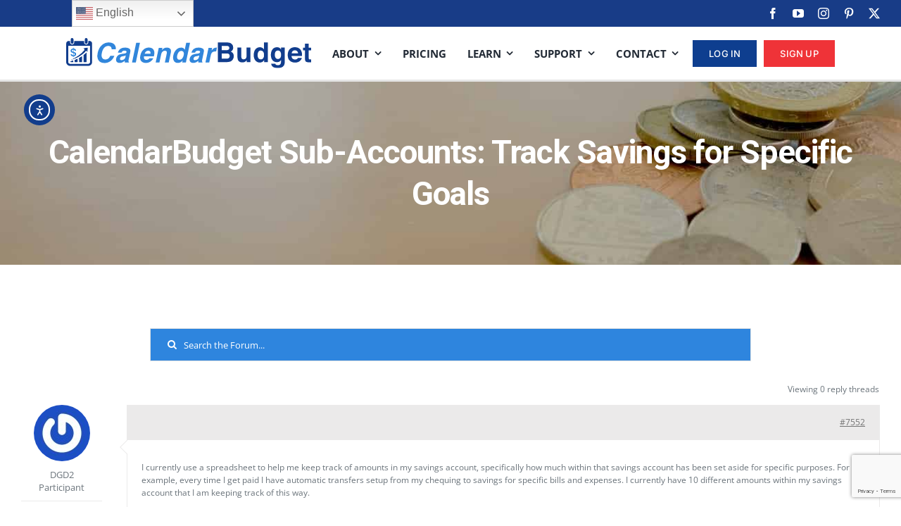

--- FILE ---
content_type: text/html; charset=UTF-8
request_url: https://calendarbudget.com/forums/topic/sub-accounts/
body_size: 34811
content:
<!DOCTYPE html><html class="avada-html-layout-wide avada-html-header-position-top avada-html-layout-framed" lang="en-US"><head metasync_optimized><meta name="description" data-otto-pixel="dynamic-seo" content="CalendarBudget: Manage savings with sub-accounts in CalendarBudget. Track your goals and enhance your budget easily."><meta name="keywords" data-otto-pixel="dynamic-seo" content="budgeting software, sub-accounts, savings tracking, financial management, CalendarBudget, expense tracking, budgeting tools, user forum"/><meta property="og:description" data-otto-pixel="dynamic-seo" content="Track savings goals without spreadsheets."/><meta property="og:title" data-otto-pixel="dynamic-seo" content="Mastering Sub-Accounts in CalendarBudget for Smarter Savings"/><meta property="og:url" data-otto-pixel="dynamic-seo" content="https://calendarbudget.com/forums/topic/sub-accounts/"/><meta name="twitter:title" data-otto-pixel="dynamic-seo" content="Track Sub-Accounts Easily with CalendarBudget #Budgeting"/><meta name="twitter:description" data-otto-pixel="dynamic-seo" content="Ditch spreadsheets! Track savings goals with sub-accounts, simplify budgeting! #BudgetingHacks"/><meta name="twitter:card" data-otto-pixel="dynamic-seo" content="summary"/><meta name="twitter:site" data-otto-pixel="dynamic-seo" content="https://twitter.com/calendar_budget"/><script type="application/ld+json" data-otto-pixel="dynamic-seo">{
   "@context": "https://schema.org",
   "@type": "WebPage",
   "@id": "https://calendarbudget.com/forums/topic/sub-accounts/#WebPage",
   "headline": "CalendarBudget: Sub-accounts for Savings | calendar budget",
   "url": "https://calendarbudget.com/forums/topic/sub-accounts/",
   "description": "CalendarBudget: Manage savings with sub-accounts in CalendarBudget. Track your goals and enhance your budget easily.",
   "keywords": [
      "calendar budget"
   ],
   "about": [
      {
         "@type": "Thing",
         "name": "calendar budget",
         "description": "",
         "sameAs": []
      }
   ]
}</script><script type="application/ld+json" data-otto-pixel="dynamic-seo">{
   "@id": "https://calendarbudget.com/forums/topic/sub-accounts/#FAQPage",
   "@context": "https://schema.org",
   "@type": "FAQPage",
   "description": "",
   "alternativeHeadline": "The most frequently asked questions",
   "url": "https://calendarbudget.com/forums/topic/sub-accounts/",
   "mainEntity": [
      {
         "@type": "Question",
         "name": "How to manage calendar budget?",
         "acceptedAnswer": {
            "@type": "Answer",
            "text": "Managing your CalendarBudget involves setting up your budget categories, tracking expenses, and utilizing sub-accounts to allocate funds for specific savings goals. Regularly review and adjust your budget to stay on track with your financial objectives."
         }
      },
      {
         "@type": "Question",
         "name": "How to share calendar budget?",
         "acceptedAnswer": {
            "@type": "Answer",
            "text": "Sharing your CalendarBudget is simple: just navigate to the sharing settings within the software, enter the email addresses of those you want to share with, and select the permissions you wish to grant. This allows others to view or collaborate on your budget effectively."
         }
      },
      {
         "@type": "Question",
         "name": "What calendar budget apps?",
         "acceptedAnswer": {
            "@type": "Answer",
            "text": "Calendar budget apps are tools that help users manage their finances by integrating budgeting features with calendar functionalities. These apps allow for tracking expenses, setting savings goals, and planning financial activities effectively."
         }
      },
      {
         "@type": "Question",
         "name": "What calendar budget templates?",
         "acceptedAnswer": {
            "@type": "Answer",
            "text": "CalendarBudget offers various budgeting templates designed to help users manage their finances effectively. These templates allow for easy tracking of income, expenses, and specific savings goals, ensuring a streamlined budgeting experience."
         }
      },
      {
         "@type": "Question",
         "name": "How to update calendar budget?",
         "acceptedAnswer": {
            "@type": "Answer",
            "text": "Updating your CalendarBudget is simple: just log in to your account, navigate to the budgeting section, and adjust your budgeted amounts or categories as needed. Save your changes to ensure your budget reflects your current financial goals."
         }
      },
      {
         "@type": "Question",
         "name": "What calendar budget tools?",
         "acceptedAnswer": {
            "@type": "Answer",
            "text": "The calendar budget tools include features for creating and managing budgets, tracking expenses, and setting up sub-accounts for specific savings goals, all designed to enhance your financial management experience within CalendarBudget."
         }
      },
      {
         "@type": "Question",
         "name": "What benefits calendar budget?",
         "acceptedAnswer": {
            "@type": "Answer",
            "text": "The benefits of CalendarBudget include effective financial management through customizable budgeting tools, the ability to track specific savings with sub-accounts, and enhanced visibility of individual balances, helping users achieve their financial goals efficiently."
         }
      },
      {
         "@type": "Question",
         "name": "What is calendar budget software?",
         "acceptedAnswer": {
            "@type": "Answer",
            "text": "Calendar budget software is a financial management tool designed to help users track and manage their budgets effectively, allowing for easy organization of income, expenses, and savings goals within a structured calendar format."
         }
      },
      {
         "@type": "Question",
         "name": "How to track calendar budget?",
         "acceptedAnswer": {
            "@type": "Answer",
            "text": "Tracking your calendar budget involves utilizing the CalendarBudget software to set up and monitor your budget over time. You can create and manage sub-accounts for specific savings goals, enabling you to easily track your spending and savings progress."
         }
      },
      {
         "@type": "Question",
         "name": "What features enhance calendar budget management?",
         "acceptedAnswer": {
            "@type": "Answer",
            "text": "The features that enhance calendar budget management include intuitive sub-account tracking for specific savings goals, customizable budgeting categories, and automated reminders for upcoming expenses, all designed to streamline financial oversight and improve user experience."
         }
      }
   ]
}</script><script type="application/ld+json">[{"@type": "ImageObject", "caption": "United States flag representing English language option for CalendarBudget forum discussions.", "license": "https://creativecommons.org/licenses/by-nc/4.0/", "@context": "https://schema.org/", "contentUrl": "https://cdn.gtranslate.net/flags/svg/en-us.svg"}, {"@type": "ImageObject", "caption": "CalendarBudget logo featuring a dollar sign and upward trend graph, representing personal finance management and budgeting tools.", "license": "https://creativecommons.org/licenses/by-nc/4.0/", "@context": "https://schema.org/", "contentUrl": "https://calendarbudget.com/wp-content/uploads/2025/05/cb-logo-full.svg"}, {"@type": "ImageObject", "caption": "Top budgeting software award badge from GoodFirms, featuring a trophy and stars, representing recognition for CalendarBudget's financial management tools.", "license": "https://creativecommons.org/licenses/by-nc/4.0/", "@context": "https://schema.org/", "contentUrl": "https://calendarbudget.com/wp-content/uploads/2020/05/budgeting-software.png"}, {"@type": "ImageObject", "caption": "Trustpilot rating graphic showing 4.9 score from 144 reviews, representing user satisfaction with CalendarBudget budgeting software.", "license": "https://creativecommons.org/licenses/by-nc/4.0/", "@context": "https://schema.org/", "contentUrl": "https://calendarbudget.com/wp-content/uploads/2025/04/trustpilot.comreviewcalendarbudget.com_-200x95.jpg"}, {"@type": "ImageObject", "caption": "Top 10 Fastest Growing Personal Finance Software badge for Q2 2021, awarded by SaaSworthy.", "license": "https://creativecommons.org/licenses/by-nc/4.0/", "@context": "https://schema.org/", "contentUrl": "https://calendarbudget.com/wp-content/uploads/2021/04/SaaSworthy_Fastest_Growing_Personal_Finance_Top_10_Q2_2021.png"}, {"@type": "ImageObject", "caption": "Loading animation for CalendarBudget budgeting software platform, indicating processing or data retrieval.", "license": "https://creativecommons.org/licenses/by-nc/4.0/", "@context": "https://schema.org/", "contentUrl": "https://calendarbudget.com/wp-content/plugins/supportcandy/asset/images/loader-white.gif"}, {"@type": "ImageObject", "caption": "User avatar for financial discussions on CalendarBudget forum, emphasizing budgeting and sub-account management.", "license": "https://creativecommons.org/licenses/by-nc/4.0/", "@context": "https://schema.org/", "contentUrl": "https://secure.gravatar.com/avatar/44eb4784fc88673740fb268a6294dabb47dd9a091fffa9078b51d1d4dd8b0735?s=80&r=g"}, {"@type": "ImageObject", "caption": "Top budgeting apps to try in 2026 featuring a smartphone displaying financial charts and budgeting tools.", "license": "https://creativecommons.org/licenses/by-nc/4.0/", "@context": "https://schema.org/", "contentUrl": "https://calendarbudget.com/wp-content/uploads/2026/01/6b2420e5-130f-40b4-bfc6-139fe8037f7e-200x109.jpg"}, {"@type": "ImageObject", "caption": "Cozy workspace featuring a person using a laptop for budgeting, with a monthly budget calendar, colorful pens, and a coffee cup, emphasizing financial planning.", "license": "https://creativecommons.org/licenses/by-nc/4.0/", "@context": "https://schema.org/", "contentUrl": "https://calendarbudget.com/wp-content/uploads/2025/12/cozy-workspace-with-a-monthly-budget-calendar-laptop-and-coffee-emphasizing-financial-planning-420cd561-df9f-4e69-bc35-9aaec1045f45-200x200.jpg"}, {"@type": "ImageObject", "caption": "Smiling woman in a white blazer sitting at a desk with a laptop, representing financial planning and budgeting support on the CalendarBudget website.", "license": "https://creativecommons.org/licenses/by-nc/4.0/", "@context": "https://schema.org/", "contentUrl": "https://calendarbudget.com/wp-content/uploads/2026/01/0a46540d-1b00-4004-b4fb-c44f6b5d33a1-200x133.webp"}]</script><script type="application/ld+json" data-otto-pixel="dynamic-seo">{
   "@context": "https://schema.org",
   "@type": "FinancialService",
   "image": "https://storage.googleapis.com/content-assistant-images-persistent/5469271c-3b23-4739-8041-240edb0f0284.webp",
   "url": "https://calendarbudget.com",
   "sameAs": [
      "https://twitter.com/calendar_budget",
      "https://www.facebook.com/calendarbudget",
      "https://youtube.com/@calendarbudget",
      "https://www.instagram.com/calendarbudget/",
      "https://www.linkedin.com/company/calendarbudget-inc./",
      "https://www.pinterest.ca/calendarbudget/",
      "https://www.crunchbase.com/organization/calendarbudget",
      "https://trustpilot.com/review/calendarbudget.com",
      "https://play.google.com/store/apps/details?id=com.calendarbudget.mobile",
      "https://apps.apple.com/ca/app/calendarbudget-money-manager/id1437594497",
      "https://www.tiktok.com/@calendarbudget",
      "https://www.dnb.com/business-directory/company-profiles.calendarbudget_inc.e2af24526d1d81b6c554542b115eba18.html",
      "https://www.capterra.com/p/233634/CalendarBudget/"
   ],
   "logo": "https://storage.googleapis.com/content-assistant-images-persistent/c8599159-bc6a-4a66-ab57-12ccb06b749e.webp",
   "name": "CalendarBudget",
   "description": "Master your money with the ultimate budget calendar. CalendarBudget lets you plan, track, and forecast your finances easily. Try it free for 30 days!",
   "email": "contact@calendarbudget.com",
   "telephone": "1-888-335-2221",
   "iso6523Code": "0060",
   "address": [
      {
         "@type": "PostalAddress",
         "streetAddress": "244 Maxwell Ave",
         "addressLocality": "Peterborough",
         "addressCountry": "Canada",
         "addressRegion": "Ontario",
         "postalCode": "K9J 1B5"
      }
   ]
}</script><meta http-equiv="X-UA-Compatible" content="IE=edge"/><meta http-equiv="Content-Type" content="text/html; charset=utf-8"/><meta name="viewport" content="width=device-width, initial-scale=1, maximum-scale=1"/><title>CalendarBudget: Sub-accounts for Savings | calendar budget</title><style id="awlb-live-editor">.fusion-builder-live .fusion-builder-live-toolbar .fusion-toolbar-nav > li.fusion-branding .fusion-builder-logo-wrapper .fusiona-avada-logo {background: url( https://calendarbudget.com/wp-content/uploads/2025/05/cb-logo-512.svg ) no-repeat center !important;
				background-size: contain !important;
				width: 30px;
				height: 30px;}.fusion-builder-live .fusion-builder-live-toolbar .fusion-toolbar-nav > li.fusion-branding .fusion-builder-logo-wrapper .fusiona-avada-logo:before {
					display: none;
				}</style><link rel="dns-prefetch" href="//sa.searchatlas.com"><link rel="preconnect" href="https://sa.searchatlas.com" crossorigin><meta name="otto" content="uuid=db1e79c1-b24b-4ddc-b7f5-4c5691bb6ece; type=wordpress; enabled=true; version=2.5.14"><script>window.__SA_DYO_INITIALIZED__=true;</script><!-- Google tag (gtag.js) consent mode dataLayer added by Site Kit --><script type="text/javascript" id="google_gtagjs-js-consent-mode-data-layer">
/* <![CDATA[ */
window.dataLayer = window.dataLayer || [];function gtag(){dataLayer.push(arguments);}
gtag('consent', 'default', {"ad_personalization":"denied","ad_storage":"denied","ad_user_data":"denied","analytics_storage":"denied","functionality_storage":"denied","security_storage":"denied","personalization_storage":"denied","region":["AT","BE","BG","CH","CY","CZ","DE","DK","EE","ES","FI","FR","GB","GR","HR","HU","IE","IS","IT","LI","LT","LU","LV","MT","NL","NO","PL","PT","RO","SE","SI","SK"],"wait_for_update":500});
window._googlesitekitConsentCategoryMap = {"statistics":["analytics_storage"],"marketing":["ad_storage","ad_user_data","ad_personalization"],"functional":["functionality_storage","security_storage"],"preferences":["personalization_storage"]};
window._googlesitekitConsents = {"ad_personalization":"denied","ad_storage":"denied","ad_user_data":"denied","analytics_storage":"denied","functionality_storage":"denied","security_storage":"denied","personalization_storage":"denied","region":["AT","BE","BG","CH","CY","CZ","DE","DK","EE","ES","FI","FR","GB","GR","HR","HU","IE","IS","IT","LI","LT","LU","LV","MT","NL","NO","PL","PT","RO","SE","SI","SK"],"wait_for_update":500};
/* ]]> */
</script><!-- End Google tag (gtag.js) consent mode dataLayer added by Site Kit --><link rel='dns-prefetch' href='//cdn.elementor.com'/><link rel='dns-prefetch' href='//www.googletagmanager.com'/><link rel="alternate" type="application/rss+xml" title="CalendarBudget &raquo; Feed" href="https://calendarbudget.com/feed/"/><link rel="alternate" type="application/rss+xml" title="CalendarBudget &raquo; Comments Feed" href="https://calendarbudget.com/comments/feed/"/><script type="text/javascript" id="wpp-js" src="https://calendarbudget.com/wp-content/plugins/wordpress-popular-posts/assets/js/wpp.min.js?ver=7.3.6" data-sampling="0" data-sampling-rate="100" data-api-url="https://calendarbudget.com/wp-json/wordpress-popular-posts" data-post-id="7552" data-token="0843a4ea78" data-lang="0" data-debug="0"></script><link rel="icon" href="https://calendarbudget.com/wp-content/uploads/2025/08/logo_64x64.png" type="image/png"/><!-- Apple Touch Icon --><link rel="apple-touch-icon" sizes="180x180" href="https://calendarbudget.com/wp-content/uploads/2025/08/logo_180x180.png" type="image/png"><!-- Android Icon --><link rel="icon" sizes="192x192" href="https://calendarbudget.com/wp-content/uploads/2025/08/logo_192x192.png" type="image/png"><!-- MS Edge Icon --><meta name="msapplication-TileImage" content="https://calendarbudget.com/wp-content/uploads/2025/08/logo_256x256.png" type="image/png"><link rel="alternate" title="oEmbed (JSON)" type="application/json+oembed" href="https://calendarbudget.com/wp-json/oembed/1.0/embed?url=https%3A%2F%2Fcalendarbudget.com%2Fforums%2Ftopic%2Fsub-accounts%2F"/><link rel="alternate" title="oEmbed (XML)" type="text/xml+oembed" href="https://calendarbudget.com/wp-json/oembed/1.0/embed?url=https%3A%2F%2Fcalendarbudget.com%2Fforums%2Ftopic%2Fsub-accounts%2F&amp;format=xml"/><link rel="alternate" type="application/rss+xml" title="CalendarBudget &raquo; Stories Feed" href="https://calendarbudget.com/web-stories/feed/"><style id='wp-img-auto-sizes-contain-inline-css' type='text/css'>
img:is([sizes=auto i],[sizes^="auto," i]){contain-intrinsic-size:3000px 1500px}
/*# sourceURL=wp-img-auto-sizes-contain-inline-css */
</style><link rel='stylesheet' id='gglcptch-css' href='https://calendarbudget.com/wp-content/plugins/google-captcha/css/gglcptch.css?ver=1.85' type='text/css' media='all'/><style id='wp-emoji-styles-inline-css' type='text/css'>

	img.wp-smiley, img.emoji {
		display: inline !important;
		border: none !important;
		box-shadow: none !important;
		height: 1em !important;
		width: 1em !important;
		margin: 0 0.07em !important;
		vertical-align: -0.1em !important;
		background: none !important;
		padding: 0 !important;
	}
/*# sourceURL=wp-emoji-styles-inline-css */
</style><style id='wp-block-library-inline-css' type='text/css'>
:root{--wp-block-synced-color:#7a00df;--wp-block-synced-color--rgb:122,0,223;--wp-bound-block-color:var(--wp-block-synced-color);--wp-editor-canvas-background:#ddd;--wp-admin-theme-color:#007cba;--wp-admin-theme-color--rgb:0,124,186;--wp-admin-theme-color-darker-10:#006ba1;--wp-admin-theme-color-darker-10--rgb:0,107,160.5;--wp-admin-theme-color-darker-20:#005a87;--wp-admin-theme-color-darker-20--rgb:0,90,135;--wp-admin-border-width-focus:2px}@media (min-resolution:192dpi){:root{--wp-admin-border-width-focus:1.5px}}.wp-element-button{cursor:pointer}:root .has-very-light-gray-background-color{background-color:#eee}:root .has-very-dark-gray-background-color{background-color:#313131}:root .has-very-light-gray-color{color:#eee}:root .has-very-dark-gray-color{color:#313131}:root .has-vivid-green-cyan-to-vivid-cyan-blue-gradient-background{background:linear-gradient(135deg,#00d084,#0693e3)}:root .has-purple-crush-gradient-background{background:linear-gradient(135deg,#34e2e4,#4721fb 50%,#ab1dfe)}:root .has-hazy-dawn-gradient-background{background:linear-gradient(135deg,#faaca8,#dad0ec)}:root .has-subdued-olive-gradient-background{background:linear-gradient(135deg,#fafae1,#67a671)}:root .has-atomic-cream-gradient-background{background:linear-gradient(135deg,#fdd79a,#004a59)}:root .has-nightshade-gradient-background{background:linear-gradient(135deg,#330968,#31cdcf)}:root .has-midnight-gradient-background{background:linear-gradient(135deg,#020381,#2874fc)}:root{--wp--preset--font-size--normal:16px;--wp--preset--font-size--huge:42px}.has-regular-font-size{font-size:1em}.has-larger-font-size{font-size:2.625em}.has-normal-font-size{font-size:var(--wp--preset--font-size--normal)}.has-huge-font-size{font-size:var(--wp--preset--font-size--huge)}.has-text-align-center{text-align:center}.has-text-align-left{text-align:left}.has-text-align-right{text-align:right}.has-fit-text{white-space:nowrap!important}#end-resizable-editor-section{display:none}.aligncenter{clear:both}.items-justified-left{justify-content:flex-start}.items-justified-center{justify-content:center}.items-justified-right{justify-content:flex-end}.items-justified-space-between{justify-content:space-between}.screen-reader-text{border:0;clip-path:inset(50%);height:1px;margin:-1px;overflow:hidden;padding:0;position:absolute;width:1px;word-wrap:normal!important}.screen-reader-text:focus{background-color:#ddd;clip-path:none;color:#444;display:block;font-size:1em;height:auto;left:5px;line-height:normal;padding:15px 23px 14px;text-decoration:none;top:5px;width:auto;z-index:100000}html :where(.has-border-color){border-style:solid}html :where([style*=border-top-color]){border-top-style:solid}html :where([style*=border-right-color]){border-right-style:solid}html :where([style*=border-bottom-color]){border-bottom-style:solid}html :where([style*=border-left-color]){border-left-style:solid}html :where([style*=border-width]){border-style:solid}html :where([style*=border-top-width]){border-top-style:solid}html :where([style*=border-right-width]){border-right-style:solid}html :where([style*=border-bottom-width]){border-bottom-style:solid}html :where([style*=border-left-width]){border-left-style:solid}html :where(img[class*=wp-image-]){height:auto;max-width:100%}:where(figure){margin:0 0 1em}html :where(.is-position-sticky){--wp-admin--admin-bar--position-offset:var(--wp-admin--admin-bar--height,0px)}@media screen and (max-width:600px){html :where(.is-position-sticky){--wp-admin--admin-bar--position-offset:0px}}

/*# sourceURL=wp-block-library-inline-css */
</style><style id='global-styles-inline-css' type='text/css'>
:root{--wp--preset--aspect-ratio--square: 1;--wp--preset--aspect-ratio--4-3: 4/3;--wp--preset--aspect-ratio--3-4: 3/4;--wp--preset--aspect-ratio--3-2: 3/2;--wp--preset--aspect-ratio--2-3: 2/3;--wp--preset--aspect-ratio--16-9: 16/9;--wp--preset--aspect-ratio--9-16: 9/16;--wp--preset--color--black: #000000;--wp--preset--color--cyan-bluish-gray: #abb8c3;--wp--preset--color--white: #ffffff;--wp--preset--color--pale-pink: #f78da7;--wp--preset--color--vivid-red: #cf2e2e;--wp--preset--color--luminous-vivid-orange: #ff6900;--wp--preset--color--luminous-vivid-amber: #fcb900;--wp--preset--color--light-green-cyan: #7bdcb5;--wp--preset--color--vivid-green-cyan: #00d084;--wp--preset--color--pale-cyan-blue: #8ed1fc;--wp--preset--color--vivid-cyan-blue: #0693e3;--wp--preset--color--vivid-purple: #9b51e0;--wp--preset--color--awb-color-1: #ffffff;--wp--preset--color--awb-color-2: #f2f1f0;--wp--preset--color--awb-color-3: #e7e4e2;--wp--preset--color--awb-color-4: #f09a3e;--wp--preset--color--awb-color-5: #7e8890;--wp--preset--color--awb-color-6: #183c87;--wp--preset--color--awb-color-7: #333c4e;--wp--preset--color--awb-color-8: #333333;--wp--preset--color--awb-color-custom-10: #2f87d3;--wp--preset--color--awb-color-custom-11: rgba(242,241,240,0.8);--wp--preset--color--awb-color-custom-12: #f2f3f5;--wp--preset--color--awb-color-custom-13: #464d5f;--wp--preset--gradient--vivid-cyan-blue-to-vivid-purple: linear-gradient(135deg,rgb(6,147,227) 0%,rgb(155,81,224) 100%);--wp--preset--gradient--light-green-cyan-to-vivid-green-cyan: linear-gradient(135deg,rgb(122,220,180) 0%,rgb(0,208,130) 100%);--wp--preset--gradient--luminous-vivid-amber-to-luminous-vivid-orange: linear-gradient(135deg,rgb(252,185,0) 0%,rgb(255,105,0) 100%);--wp--preset--gradient--luminous-vivid-orange-to-vivid-red: linear-gradient(135deg,rgb(255,105,0) 0%,rgb(207,46,46) 100%);--wp--preset--gradient--very-light-gray-to-cyan-bluish-gray: linear-gradient(135deg,rgb(238,238,238) 0%,rgb(169,184,195) 100%);--wp--preset--gradient--cool-to-warm-spectrum: linear-gradient(135deg,rgb(74,234,220) 0%,rgb(151,120,209) 20%,rgb(207,42,186) 40%,rgb(238,44,130) 60%,rgb(251,105,98) 80%,rgb(254,248,76) 100%);--wp--preset--gradient--blush-light-purple: linear-gradient(135deg,rgb(255,206,236) 0%,rgb(152,150,240) 100%);--wp--preset--gradient--blush-bordeaux: linear-gradient(135deg,rgb(254,205,165) 0%,rgb(254,45,45) 50%,rgb(107,0,62) 100%);--wp--preset--gradient--luminous-dusk: linear-gradient(135deg,rgb(255,203,112) 0%,rgb(199,81,192) 50%,rgb(65,88,208) 100%);--wp--preset--gradient--pale-ocean: linear-gradient(135deg,rgb(255,245,203) 0%,rgb(182,227,212) 50%,rgb(51,167,181) 100%);--wp--preset--gradient--electric-grass: linear-gradient(135deg,rgb(202,248,128) 0%,rgb(113,206,126) 100%);--wp--preset--gradient--midnight: linear-gradient(135deg,rgb(2,3,129) 0%,rgb(40,116,252) 100%);--wp--preset--font-size--small: 13.5px;--wp--preset--font-size--medium: 20px;--wp--preset--font-size--large: 27px;--wp--preset--font-size--x-large: 42px;--wp--preset--font-size--normal: 18px;--wp--preset--font-size--xlarge: 36px;--wp--preset--font-size--huge: 54px;--wp--preset--spacing--20: 0.44rem;--wp--preset--spacing--30: 0.67rem;--wp--preset--spacing--40: 1rem;--wp--preset--spacing--50: 1.5rem;--wp--preset--spacing--60: 2.25rem;--wp--preset--spacing--70: 3.38rem;--wp--preset--spacing--80: 5.06rem;--wp--preset--shadow--natural: 6px 6px 9px rgba(0, 0, 0, 0.2);--wp--preset--shadow--deep: 12px 12px 50px rgba(0, 0, 0, 0.4);--wp--preset--shadow--sharp: 6px 6px 0px rgba(0, 0, 0, 0.2);--wp--preset--shadow--outlined: 6px 6px 0px -3px rgb(255, 255, 255), 6px 6px rgb(0, 0, 0);--wp--preset--shadow--crisp: 6px 6px 0px rgb(0, 0, 0);}:where(.is-layout-flex){gap: 0.5em;}:where(.is-layout-grid){gap: 0.5em;}body .is-layout-flex{display: flex;}.is-layout-flex{flex-wrap: wrap;align-items: center;}.is-layout-flex > :is(*, div){margin: 0;}body .is-layout-grid{display: grid;}.is-layout-grid > :is(*, div){margin: 0;}:where(.wp-block-columns.is-layout-flex){gap: 2em;}:where(.wp-block-columns.is-layout-grid){gap: 2em;}:where(.wp-block-post-template.is-layout-flex){gap: 1.25em;}:where(.wp-block-post-template.is-layout-grid){gap: 1.25em;}.has-black-color{color: var(--wp--preset--color--black) !important;}.has-cyan-bluish-gray-color{color: var(--wp--preset--color--cyan-bluish-gray) !important;}.has-white-color{color: var(--wp--preset--color--white) !important;}.has-pale-pink-color{color: var(--wp--preset--color--pale-pink) !important;}.has-vivid-red-color{color: var(--wp--preset--color--vivid-red) !important;}.has-luminous-vivid-orange-color{color: var(--wp--preset--color--luminous-vivid-orange) !important;}.has-luminous-vivid-amber-color{color: var(--wp--preset--color--luminous-vivid-amber) !important;}.has-light-green-cyan-color{color: var(--wp--preset--color--light-green-cyan) !important;}.has-vivid-green-cyan-color{color: var(--wp--preset--color--vivid-green-cyan) !important;}.has-pale-cyan-blue-color{color: var(--wp--preset--color--pale-cyan-blue) !important;}.has-vivid-cyan-blue-color{color: var(--wp--preset--color--vivid-cyan-blue) !important;}.has-vivid-purple-color{color: var(--wp--preset--color--vivid-purple) !important;}.has-black-background-color{background-color: var(--wp--preset--color--black) !important;}.has-cyan-bluish-gray-background-color{background-color: var(--wp--preset--color--cyan-bluish-gray) !important;}.has-white-background-color{background-color: var(--wp--preset--color--white) !important;}.has-pale-pink-background-color{background-color: var(--wp--preset--color--pale-pink) !important;}.has-vivid-red-background-color{background-color: var(--wp--preset--color--vivid-red) !important;}.has-luminous-vivid-orange-background-color{background-color: var(--wp--preset--color--luminous-vivid-orange) !important;}.has-luminous-vivid-amber-background-color{background-color: var(--wp--preset--color--luminous-vivid-amber) !important;}.has-light-green-cyan-background-color{background-color: var(--wp--preset--color--light-green-cyan) !important;}.has-vivid-green-cyan-background-color{background-color: var(--wp--preset--color--vivid-green-cyan) !important;}.has-pale-cyan-blue-background-color{background-color: var(--wp--preset--color--pale-cyan-blue) !important;}.has-vivid-cyan-blue-background-color{background-color: var(--wp--preset--color--vivid-cyan-blue) !important;}.has-vivid-purple-background-color{background-color: var(--wp--preset--color--vivid-purple) !important;}.has-black-border-color{border-color: var(--wp--preset--color--black) !important;}.has-cyan-bluish-gray-border-color{border-color: var(--wp--preset--color--cyan-bluish-gray) !important;}.has-white-border-color{border-color: var(--wp--preset--color--white) !important;}.has-pale-pink-border-color{border-color: var(--wp--preset--color--pale-pink) !important;}.has-vivid-red-border-color{border-color: var(--wp--preset--color--vivid-red) !important;}.has-luminous-vivid-orange-border-color{border-color: var(--wp--preset--color--luminous-vivid-orange) !important;}.has-luminous-vivid-amber-border-color{border-color: var(--wp--preset--color--luminous-vivid-amber) !important;}.has-light-green-cyan-border-color{border-color: var(--wp--preset--color--light-green-cyan) !important;}.has-vivid-green-cyan-border-color{border-color: var(--wp--preset--color--vivid-green-cyan) !important;}.has-pale-cyan-blue-border-color{border-color: var(--wp--preset--color--pale-cyan-blue) !important;}.has-vivid-cyan-blue-border-color{border-color: var(--wp--preset--color--vivid-cyan-blue) !important;}.has-vivid-purple-border-color{border-color: var(--wp--preset--color--vivid-purple) !important;}.has-vivid-cyan-blue-to-vivid-purple-gradient-background{background: var(--wp--preset--gradient--vivid-cyan-blue-to-vivid-purple) !important;}.has-light-green-cyan-to-vivid-green-cyan-gradient-background{background: var(--wp--preset--gradient--light-green-cyan-to-vivid-green-cyan) !important;}.has-luminous-vivid-amber-to-luminous-vivid-orange-gradient-background{background: var(--wp--preset--gradient--luminous-vivid-amber-to-luminous-vivid-orange) !important;}.has-luminous-vivid-orange-to-vivid-red-gradient-background{background: var(--wp--preset--gradient--luminous-vivid-orange-to-vivid-red) !important;}.has-very-light-gray-to-cyan-bluish-gray-gradient-background{background: var(--wp--preset--gradient--very-light-gray-to-cyan-bluish-gray) !important;}.has-cool-to-warm-spectrum-gradient-background{background: var(--wp--preset--gradient--cool-to-warm-spectrum) !important;}.has-blush-light-purple-gradient-background{background: var(--wp--preset--gradient--blush-light-purple) !important;}.has-blush-bordeaux-gradient-background{background: var(--wp--preset--gradient--blush-bordeaux) !important;}.has-luminous-dusk-gradient-background{background: var(--wp--preset--gradient--luminous-dusk) !important;}.has-pale-ocean-gradient-background{background: var(--wp--preset--gradient--pale-ocean) !important;}.has-electric-grass-gradient-background{background: var(--wp--preset--gradient--electric-grass) !important;}.has-midnight-gradient-background{background: var(--wp--preset--gradient--midnight) !important;}.has-small-font-size{font-size: var(--wp--preset--font-size--small) !important;}.has-medium-font-size{font-size: var(--wp--preset--font-size--medium) !important;}.has-large-font-size{font-size: var(--wp--preset--font-size--large) !important;}.has-x-large-font-size{font-size: var(--wp--preset--font-size--x-large) !important;}
/*# sourceURL=global-styles-inline-css */
</style><style id='classic-theme-styles-inline-css' type='text/css'>
/*! This file is auto-generated */
.wp-block-button__link{color:#fff;background-color:#32373c;border-radius:9999px;box-shadow:none;text-decoration:none;padding:calc(.667em + 2px) calc(1.333em + 2px);font-size:1.125em}.wp-block-file__button{background:#32373c;color:#fff;text-decoration:none}
/*# sourceURL=/wp-includes/css/classic-themes.min.css */
</style><link rel='stylesheet' id='bbp-default-css' href='https://calendarbudget.com/wp-content/plugins/bbpress/templates/default/css/bbpress.min.css?ver=2.6.14' type='text/css' media='all'/><link rel='stylesheet' id='buttons-css' href='https://calendarbudget.com/wp-includes/css/buttons.min.css?ver=6.9' type='text/css' media='all'/><link rel='stylesheet' id='dashicons-css' href='https://calendarbudget.com/wp-includes/css/dashicons.min.css?ver=6.9' type='text/css' media='all'/><link rel='stylesheet' id='editor-buttons-css' href='https://calendarbudget.com/wp-includes/css/editor.min.css?ver=6.9' type='text/css' media='all'/><link rel='stylesheet' id='wpsc-framework-css' href='https://calendarbudget.com/wp-content/plugins/supportcandy/framework/style.css?ver=3.4.4' type='text/css' media='all'/><link rel='stylesheet' id='wpsc-select2-css' href='https://calendarbudget.com/wp-content/plugins/supportcandy/asset/css/select2.css?ver=3.4.4' type='text/css' media='all'/><link rel='stylesheet' id='gpopover-css' href='https://calendarbudget.com/wp-content/plugins/supportcandy/asset/libs/gpopover/jquery.gpopover.css?ver=3.4.4' type='text/css' media='all'/><link rel='stylesheet' id='flatpickr-css-css' href='https://calendarbudget.com/wp-content/plugins/supportcandy/asset/libs/flatpickr/flatpickr.min.css?ver=3.4.4' type='text/css' media='all'/><link rel='stylesheet' id='fullcalendar-css' href='https://calendarbudget.com/wp-content/plugins/supportcandy/asset/libs/fullcalendar/lib/main.min.css?ver=3.4.4' type='text/css' media='all'/><link rel='stylesheet' id='datatables-css' href='https://calendarbudget.com/wp-content/plugins/supportcandy/asset/libs/DataTables/datatables.min.css?ver=3.4.4' type='text/css' media='all'/><link rel='stylesheet' id='ea11y-widget-fonts-css' href='https://calendarbudget.com/wp-content/plugins/pojo-accessibility/assets/build/fonts.css?ver=4.0.1' type='text/css' media='all'/><link rel='stylesheet' id='ea11y-skip-link-css' href='https://calendarbudget.com/wp-content/plugins/pojo-accessibility/assets/build/skip-link.css?ver=4.0.1' type='text/css' media='all'/><link rel='stylesheet' id='wordpress-popular-posts-css-css' href='https://calendarbudget.com/wp-content/plugins/wordpress-popular-posts/assets/css/wpp.css?ver=7.3.6' type='text/css' media='all'/><link rel='stylesheet' id='mstavbre-frontend-css' href='https://calendarbudget.com/wp-content/plugins/restrict-content-for-avada-builder/assets/css/frontend.css?ver=2.2.0' type='text/css' media='all'/><link rel='stylesheet' id='fusion-dynamic-css-css' href='https://calendarbudget.com/wp-content/uploads/fusion-styles/232cae1b77b123798b0c931aea435b19.min.css?ver=3.14.2' type='text/css' media='all'/><script type="text/javascript" src="https://calendarbudget.com/wp-includes/js/jquery/jquery.min.js?ver=3.7.1" id="jquery-core-js"></script><script type="text/javascript" id="utils-js-extra">
/* <![CDATA[ */
var userSettings = {"url":"/","uid":"0","time":"1769076717","secure":"1"};
//# sourceURL=utils-js-extra
/* ]]> */
</script><script type="text/javascript" src="https://calendarbudget.com/wp-includes/js/utils.min.js?ver=6.9" id="utils-js"></script><link rel="https://api.w.org/" href="https://calendarbudget.com/wp-json/"/><link rel="EditURI" type="application/rsd+xml" title="RSD" href="https://calendarbudget.com/xmlrpc.php?rsd"/><meta name="generator" content="WordPress 6.9"/><link rel="canonical" href="https://calendarbudget.com/forums/topic/sub-accounts/"/><link rel='shortlink' href='https://calendarbudget.com/?p=7552'/><meta name="generator" content="Site Kit by Google 1.170.0"/><link rel="manifest" href="https://calendarbudget.com/wp-json/wp/v2/web-app-manifest"><meta name="theme-color" content="#fff"><meta name="apple-mobile-web-app-capable" content="yes"><meta name="mobile-web-app-capable" content="yes"><link rel="apple-touch-startup-image" href="https://calendarbudget.com/wp-content/uploads/2025/08/cropped-logo_512x512-192x192.png"><meta name="apple-mobile-web-app-title" content="CalBudget"><meta name="application-name" content="CalBudget"><style id="wpp-loading-animation-styles">@-webkit-keyframes bgslide{from{background-position-x:0}to{background-position-x:-200%}}@keyframes bgslide{from{background-position-x:0}to{background-position-x:-200%}}.wpp-widget-block-placeholder,.wpp-shortcode-placeholder{margin:0 auto;width:60px;height:3px;background:#dd3737;background:linear-gradient(90deg,#dd3737 0%,#571313 10%,#dd3737 100%);background-size:200% auto;border-radius:3px;-webkit-animation:bgslide 1s infinite linear;animation:bgslide 1s infinite linear}</style><link rel="preload" href="https://calendarbudget.com/wp-content/themes/Avada/includes/lib/assets/fonts/icomoon/awb-icons.woff" as="font" type="font/woff" crossorigin><link rel="preload" href="//calendarbudget.com/wp-content/themes/Avada/includes/lib/assets/fonts/fontawesome/webfonts/fa-brands-400.woff2" as="font" type="font/woff2" crossorigin><link rel="preload" href="//calendarbudget.com/wp-content/themes/Avada/includes/lib/assets/fonts/fontawesome/webfonts/fa-regular-400.woff2" as="font" type="font/woff2" crossorigin><link rel="preload" href="//calendarbudget.com/wp-content/themes/Avada/includes/lib/assets/fonts/fontawesome/webfonts/fa-solid-900.woff2" as="font" type="font/woff2" crossorigin><link rel="preload" href="https://calendarbudget.com/wp-content/uploads/fusion-icons/business-v1.0/fonts/business.ttf?rva0v6" as="font" type="font/ttf" crossorigin><link rel="preload" href="https://calendarbudget.com/wp-content/uploads/fusion-icons/marketing-bold-icon-set/fonts/Marketing-Bold.ttf?x1m7hf" as="font" type="font/ttf" crossorigin><style type="text/css" id="css-fb-visibility">@media screen and (max-width: 640px){.fusion-no-small-visibility{display:none !important;}body .sm-text-align-center{text-align:center !important;}body .sm-text-align-left{text-align:left !important;}body .sm-text-align-right{text-align:right !important;}body .sm-text-align-justify{text-align:justify !important;}body .sm-flex-align-center{justify-content:center !important;}body .sm-flex-align-flex-start{justify-content:flex-start !important;}body .sm-flex-align-flex-end{justify-content:flex-end !important;}body .sm-mx-auto{margin-left:auto !important;margin-right:auto !important;}body .sm-ml-auto{margin-left:auto !important;}body .sm-mr-auto{margin-right:auto !important;}body .fusion-absolute-position-small{position:absolute;width:100%;}.awb-sticky.awb-sticky-small{ position: sticky; top: var(--awb-sticky-offset,0); }}@media screen and (min-width: 641px) and (max-width: 1150px){.fusion-no-medium-visibility{display:none !important;}body .md-text-align-center{text-align:center !important;}body .md-text-align-left{text-align:left !important;}body .md-text-align-right{text-align:right !important;}body .md-text-align-justify{text-align:justify !important;}body .md-flex-align-center{justify-content:center !important;}body .md-flex-align-flex-start{justify-content:flex-start !important;}body .md-flex-align-flex-end{justify-content:flex-end !important;}body .md-mx-auto{margin-left:auto !important;margin-right:auto !important;}body .md-ml-auto{margin-left:auto !important;}body .md-mr-auto{margin-right:auto !important;}body .fusion-absolute-position-medium{position:absolute;width:100%;}.awb-sticky.awb-sticky-medium{ position: sticky; top: var(--awb-sticky-offset,0); }}@media screen and (min-width: 1151px){.fusion-no-large-visibility{display:none !important;}body .lg-text-align-center{text-align:center !important;}body .lg-text-align-left{text-align:left !important;}body .lg-text-align-right{text-align:right !important;}body .lg-text-align-justify{text-align:justify !important;}body .lg-flex-align-center{justify-content:center !important;}body .lg-flex-align-flex-start{justify-content:flex-start !important;}body .lg-flex-align-flex-end{justify-content:flex-end !important;}body .lg-mx-auto{margin-left:auto !important;margin-right:auto !important;}body .lg-ml-auto{margin-left:auto !important;}body .lg-mr-auto{margin-right:auto !important;}body .fusion-absolute-position-large{position:absolute;width:100%;}.awb-sticky.awb-sticky-large{ position: sticky; top: var(--awb-sticky-offset,0); }}</style><style type="text/css" id="fusion-branding-style">#wpadminbar .avada-menu > .ab-item:before,#wpadminbar > #wp-toolbar #wp-admin-bar-fb-edit > .ab-item:before {background: url( https://calendarbudget.com/wp-content/uploads/2025/05/cb-logo-512.svg ) no-repeat center !important;background-size: auto !important;content: "" !important;
						padding: 2px 0;
						width: 20px;
						height: 20px;
						background-size: contain !important;}</style><meta name="google-site-verification" content="W0aHoFT_ne47m4EoCSzg8vtTTHiFVEGWT8vhnED0CuE"><script id='nitro-telemetry-meta' nitro-exclude>window.NPTelemetryMetadata={missReason: (!window.NITROPACK_STATE ? 'cache not found' : 'hit'),pageType: 'topic',isEligibleForOptimization: true,}</script><script id='nitro-generic' nitro-exclude>(()=>{window.NitroPack=window.NitroPack||{coreVersion:"na",isCounted:!1};let e=document.createElement("script");if(e.src="https://nitroscripts.com/rgoqPbDahCfILmLduhRMrtFcReyNMVcA",e.async=!0,e.id="nitro-script",document.head.appendChild(e),!window.NitroPack.isCounted){window.NitroPack.isCounted=!0;let t=()=>{navigator.sendBeacon("https://to.getnitropack.com/p",JSON.stringify({siteId:"rgoqPbDahCfILmLduhRMrtFcReyNMVcA",url:window.location.href,isOptimized:!!window.IS_NITROPACK,coreVersion:"na",missReason:window.NPTelemetryMetadata?.missReason||"",pageType:window.NPTelemetryMetadata?.pageType||"",isEligibleForOptimization:!!window.NPTelemetryMetadata?.isEligibleForOptimization}))};(()=>{let e=()=>new Promise(e=>{"complete"===document.readyState?e():window.addEventListener("load",e)}),i=()=>new Promise(e=>{document.prerendering?document.addEventListener("prerenderingchange",e,{once:!0}):e()}),a=async()=>{await i(),await e(),t()};a()})(),window.addEventListener("pageshow",e=>{if(e.persisted){let i=document.prerendering||self.performance?.getEntriesByType?.("navigation")[0]?.activationStart>0;"visible"!==document.visibilityState||i||t()}})}})();</script><!-- Google Tag Manager snippet added by Site Kit --><script type="text/javascript">
/* <![CDATA[ */

			( function( w, d, s, l, i ) {
				w[l] = w[l] || [];
				w[l].push( {'gtm.start': new Date().getTime(), event: 'gtm.js'} );
				var f = d.getElementsByTagName( s )[0],
					j = d.createElement( s ), dl = l != 'dataLayer' ? '&l=' + l : '';
				j.async = true;
				j.src = 'https://www.googletagmanager.com/gtm.js?id=' + i + dl;
				f.parentNode.insertBefore( j, f );
			} )( window, document, 'script', 'dataLayer', 'GTM-PRWG6G' );
			
/* ]]> */
</script><!-- End Google Tag Manager snippet added by Site Kit --><style type="text/css" id="wp-custom-css">
			.learnMoreButton {
	background-color: #2d87dd !important;
}

.menu-item-10380 span, .menu-item-11710 span {
	background-color: #0e3e8f !important;
}

.signUpButton, .menu-item-10383 span, .signUp, .menu-item-12614 span  {
	background-color: #ef3338 !important;
}

.signUp {
	width: 65% !important;
	min-width: 350px;
}

.narrowButton {
	max-width: 240px;
}

.mediumNarrowButton {
	max-width: 500px;
}

.single-post article .post-content a {
	text-decoration: underline;
}

.homeVideo .fusion-button-wrappercenter, .homepageVideo {
	text-align: center;
}

.imageMargin {
	margin-bottom: 30px;
}

.appStoreButton {
	margin: 10px 20px;
}

.buttonSpacer {
	margin-top: 20px;
}

.centered {
	text-align: center !important;
}

input[type=submit] {
	width: 75% !important;
	white-space: inherit;
	word-break: break-word;
}

form {
	width: 70%;
	margin: 0 auto;
}

#bbpress-forums div.fusion-search-button.search-button {
	width: 50px;
}

#bbpress-forums .fusion-search-form-content {
	margin-bottom: 10px;
}

nav ul li span {
	font-weight: bold;
}

.wpmtst-testimonial-field.testimonial-field.testimonial-name:before {
  content: "—";
}

.wpmtst-testimonial-field.testimonial-field.testimonial-name {
	margin-left:30px;
	color: #222;
	font-weight: 600;
}

.white * {
	color: white !important;
	font-size: 115%;
}

span.home {
	border-width: 0 0 3px 0 !important;
}

.post-slideshow ul.slides img {
	max-height: 700px;
	max-width: 700px;
	margin: 0 auto;
}

.post-slideshow ul.slides {
	float: none;
}

h1.fusion-responsive-typography-calculated {
    margin: 0 auto;
}

.fusion-tb-header #amazon-polly-audio-table {
	display: none;
}

header {
	max-height: 80px;
  border-width: 0 0 3px 0 !important;
}

.full-boxed-pricing .panel-body .price .time {
    font-size: 16px !important;
	  line-height: 10px;
	  color: black !important;
}

.pricingTable .panel-heading {
	background-color: #2e85de !important;
}

.pricingTable .panel-heading h3 {
	color: white !important;
}

main section a {
    text-decoration: revert;
}

.podcastThumbnail {
	width: 30%;
	float: left;
	margin: 0 20px;
	text-align: center;
	font-size: 18px;
	line-height: 26px;
}

.podcastThumbnail img {
	margin-bottom: 5px;
	width: 100%;
}

.podcastThumbnail a {
		text-decoration: none;
}

.podcastText {
	min-height: 100px;
}

.hidden: {
	display: none;
}

.showMore {
	clear: both;
	border: 1px solid black;
	padding: 4px 20px;
	width: 220px;
	text-align: center;
	margin-left: 40px;
	cursor: pointer;
}

.showMore:hover {
	background-color: rgba(100,100,100,0.8);
	color: white;
}

@media only screen and (max-width: 640px) {
	.fusion-body .fusion_builder_column_4_5.fusion-builder-column-5  {
			width: 80% !important;
	}
	
	.fusion-body .fusion_builder_column_1_5.fusion-builder-column-6  {
    width: 20% !important;
  }
	
	.podcastThumbnail {
		width: 100%;
		margin: 0;
		font-size: 15px;
		line-height: 20px;
	}
	
	.podcastText {
		min-height: auto;
		margin-bottom: 20px;
	}
	
	#iub-pp-container h1 {
		font-size: 180%;
	}
}

@media only screen and (max-width: 1024px) {
	.fusion-body .fusion-builder-column-3.fusion_builder_column_4_5, .fusion-body .fusion-builder-column-4.fusion_builder_column_1_5 {
			width: 50% !important;
	}
	
	.podcastThumbnail {
		width: 46%;
		margin: 0 10px;
		font-size: 15px;
		line-height: 20px;
	}
	
	.podcastText {
		min-height: 60px;
		margin-bottom: 20px;
	}
}		</style><script type="text/javascript">
			var doc = document.documentElement;
			doc.setAttribute( 'data-useragent', navigator.userAgent );
		</script></head><body 7 class="topic bbpress bbp-no-js wp-singular topic-template-default single single-topic postid-7552 wp-theme-Avada wp-child-theme-Avada-Child-Theme ally-default awb-no-sidebars fusion-image-hovers fusion-pagination-sizing fusion-button_type-flat fusion-button_span-no fusion-button_gradient-linear avada-image-rollover-circle-yes avada-image-rollover-yes avada-image-rollover-direction-left fusion-body ltr fusion-sticky-header no-tablet-sticky-header no-mobile-sticky-header no-mobile-slidingbar no-mobile-totop fusion-disable-outline fusion-sub-menu-fade mobile-logo-pos-left layout-wide-mode avada-has-boxed-modal-shadow-none layout-scroll-offset-framed avada-has-zero-margin-offset-top fusion-top-header menu-text-align-center mobile-menu-design-modern fusion-show-pagination-text fusion-header-layout-v3 avada-responsive avada-footer-fx-none avada-menu-highlight-style-bar fusion-search-form-clean fusion-main-menu-search-dropdown fusion-avatar-circle avada-sticky-shrinkage avada-dropdown-styles avada-blog-layout-grid avada-blog-archive-layout-grid avada-header-shadow-no avada-menu-icon-position-left avada-has-megamenu-shadow avada-has-mainmenu-dropdown-divider fusion-has-main-nav-icon-circle avada-has-pagetitle-100-width avada-has-pagetitle-bg-full avada-has-100-footer avada-has-titlebar-bar_and_content avada-has-footer-widget-bg-image avada-header-border-color-full-transparent avada-social-full-transparent avada-has-pagination-width_height avada-flyout-menu-direction-top avada-ec-views-v1" data-awb-post-id="7552"><!-- Google Tag Manager (noscript) snippet added by Site Kit --><noscript><iframe src="https://www.googletagmanager.com/ns.html?id=GTM-PRWG6G" height="0" width="0" style="display:none;visibility:hidden"></iframe></noscript><!-- End Google Tag Manager (noscript) snippet added by Site Kit --><script type="text/javascript" id="bbp-swap-no-js-body-class">
	document.body.className = document.body.className.replace( 'bbp-no-js', 'bbp-js' );
</script><script>
			const onSkipLinkClick = () => {
				const htmlElement = document.querySelector('html');

				htmlElement.style['scroll-behavior'] = 'smooth';

				setTimeout( () => htmlElement.style['scroll-behavior'] = null, 1000 );
			}
			document.addEventListener("DOMContentLoaded", () => {
				if (!document.querySelector('#content')) {
					document.querySelector('.ea11y-skip-to-content-link').remove();
				}
			});
		</script><nav aria-label="Skip to content navigation"><a class="ea11y-skip-to-content-link" href="#content" tabindex="-1" onclick="onSkipLinkClick()">Skip to content
				<svg width="24" height="24" viewbox="0 0 24 24" fill="none" role="presentation"><path d="M18 6V12C18 12.7956 17.6839 13.5587 17.1213 14.1213C16.5587 14.6839 15.7956 15 15 15H5M5 15L9 11M5 15L9 19" stroke="black" stroke-width="1.5" stroke-linecap="round" stroke-linejoin="round"/></svg></a><div class="ea11y-skip-to-content-backdrop"></div></nav><a class="skip-link screen-reader-text" href="#content">Skip to content</a><div id="boxed-wrapper"><div id="wrapper" class="fusion-wrapper"><div id="home" style="position:relative;top:-1px;"></div><div id="sliders-container" class="fusion-slider-visibility"></div><div class="fusion-tb-header"><div class="fusion-fullwidth fullwidth-box fusion-builder-row-1 fusion-flex-container has-pattern-background has-mask-background nonhundred-percent-fullwidth non-hundred-percent-height-scrolling fusion-no-small-visibility fusion-no-medium-visibility" style="--awb-border-radius-top-left:0px;--awb-border-radius-top-right:0px;--awb-border-radius-bottom-right:0px;--awb-border-radius-bottom-left:0px;--awb-min-height:38px;--awb-background-color:var(--awb-color6);--awb-flex-wrap:wrap;"><div class="fusion-builder-row fusion-row fusion-flex-align-items-flex-start fusion-flex-justify-content-flex-end fusion-flex-content-wrap" style="max-width:1331.2px;margin-left: calc(-4% / 2 );margin-right: calc(-4% / 2 );"><div class="fusion-layout-column fusion_builder_column fusion-builder-column-0 fusion_builder_column_1_1 1_1 fusion-flex-column" style="--awb-bg-color:var(--awb-color6);--awb-bg-color-hover:var(--awb-color6);--awb-bg-size:cover;--awb-width-large:100%;--awb-margin-top-large:0px;--awb-spacing-right-large:1.92%;--awb-margin-bottom-large:0px;--awb-spacing-left-large:1.92%;--awb-width-medium:100%;--awb-order-medium:0;--awb-spacing-right-medium:1.92%;--awb-spacing-left-medium:1.92%;--awb-width-small:100%;--awb-order-small:0;--awb-spacing-right-small:1.92%;--awb-spacing-left-small:1.92%;" data-scroll-devices="small-visibility,medium-visibility,large-visibility"><div class="fusion-column-wrapper fusion-column-has-shadow fusion-flex-justify-content-flex-start fusion-content-layout-column"><div class="fusion-social-links fusion-social-links-1" style="--awb-margin-top:10px;--awb-margin-right:0px;--awb-margin-bottom:0px;--awb-margin-left:0px;--awb-alignment:right;--awb-box-border-top:0px;--awb-box-border-right:0px;--awb-box-border-bottom:0px;--awb-box-border-left:0px;--awb-box-padding-bottom:0px;--awb-icon-colors-hover:#f0303e;--awb-box-colors-hover:var(--awb-color1);--awb-box-border-color:var(--awb-color3);--awb-box-border-color-hover:#f0303e;"><div class="fusion-social-networks color-type-custom"><div class="fusion-social-networks-wrapper"><a class="fusion-social-network-icon fusion-tooltip fusion-facebook awb-icon-facebook" style="color:#ffffff;font-size:16px;" data-placement="top" data-title="Facebook" data-toggle="tooltip" title="Facebook" aria-label="facebook" target="_blank" rel="noopener noreferrer" href="https://www.facebook.com/CalendarBudget"></a><a class="fusion-social-network-icon fusion-tooltip fusion-youtube awb-icon-youtube" style="color:#ffffff;font-size:16px;" data-placement="top" data-title="YouTube" data-toggle="tooltip" title="YouTube" aria-label="youtube" target="_blank" rel="noopener noreferrer" href="https://youtube.com/@CalendarBudget"></a><a class="fusion-social-network-icon fusion-tooltip fusion-instagram awb-icon-instagram" style="color:#ffffff;font-size:16px;" data-placement="top" data-title="Instagram" data-toggle="tooltip" title="Instagram" aria-label="instagram" target="_blank" rel="noopener noreferrer" href="https://www.instagram.com/calendarbudget/"></a><a class="fusion-social-network-icon fusion-tooltip fusion-pinterest awb-icon-pinterest" style="color:#ffffff;font-size:16px;" data-placement="top" data-title="Pinterest" data-toggle="tooltip" title="Pinterest" aria-label="pinterest" target="_blank" rel="noopener noreferrer" href="https://www.pinterest.ca/calendarbudget/"></a><a class="fusion-social-network-icon fusion-tooltip fusion-twitter awb-icon-twitter" style="color:#ffffff;font-size:16px;" data-placement="top" data-title="X" data-toggle="tooltip" title="X" aria-label="twitter" target="_blank" rel="noopener noreferrer" href="https://twitter.com/Calendar_Budget"></a></div></div></div></div></div></div></div><div class="fusion-fullwidth fullwidth-box fusion-builder-row-2 fusion-flex-container has-pattern-background has-mask-background nonhundred-percent-fullwidth non-hundred-percent-height-scrolling fusion-no-large-visibility" style="--awb-border-radius-top-left:0px;--awb-border-radius-top-right:0px;--awb-border-radius-bottom-right:0px;--awb-border-radius-bottom-left:0px;--awb-min-height:30px;--awb-background-color:var(--awb-color6);--awb-flex-wrap:wrap;"><div class="fusion-builder-row fusion-row fusion-flex-align-items-flex-start fusion-flex-justify-content-flex-end fusion-flex-content-wrap" style="max-width:1331.2px;margin-left: calc(-4% / 2 );margin-right: calc(-4% / 2 );"><div class="fusion-layout-column fusion_builder_column fusion-builder-column-1 fusion_builder_column_1_1 1_1 fusion-flex-column" style="--awb-bg-color:var(--awb-color6);--awb-bg-color-hover:var(--awb-color6);--awb-bg-size:cover;--awb-width-large:100%;--awb-margin-top-large:0px;--awb-spacing-right-large:1.92%;--awb-margin-bottom-large:20px;--awb-spacing-left-large:1.92%;--awb-width-medium:100%;--awb-order-medium:0;--awb-spacing-right-medium:1.92%;--awb-spacing-left-medium:1.92%;--awb-width-small:100%;--awb-order-small:0;--awb-spacing-right-small:1.92%;--awb-spacing-left-small:1.92%;" data-scroll-devices="small-visibility,medium-visibility,large-visibility"><div class="fusion-column-wrapper fusion-column-has-shadow fusion-flex-justify-content-flex-start fusion-content-layout-column"><div class="fusion-social-links fusion-social-links-2" style="--awb-margin-top:0px;--awb-margin-right:0px;--awb-margin-bottom:0px;--awb-margin-left:0px;--awb-alignment:right;--awb-box-border-top:0px;--awb-box-border-right:0px;--awb-box-border-bottom:0px;--awb-box-border-left:0px;--awb-icon-colors-hover:#f0303e;--awb-box-colors-hover:var(--awb-color1);--awb-box-border-color:var(--awb-color3);--awb-box-border-color-hover:#f0303e;"><div class="fusion-social-networks color-type-custom"><div class="fusion-social-networks-wrapper"><a class="fusion-social-network-icon fusion-tooltip fusion-facebook awb-icon-facebook" style="color:var(--awb-color6);font-size:16px;" data-placement="top" data-title="Facebook" data-toggle="tooltip" title="Facebook" aria-label="facebook" target="_blank" rel="noopener noreferrer" href="https://www.facebook.com/CalendarBudget"></a><a class="fusion-social-network-icon fusion-tooltip fusion-youtube awb-icon-youtube" style="color:var(--awb-color6);font-size:16px;" data-placement="top" data-title="YouTube" data-toggle="tooltip" title="YouTube" aria-label="youtube" target="_blank" rel="noopener noreferrer" href="https://youtube.com/@CalendarBudget"></a><a class="fusion-social-network-icon fusion-tooltip fusion-instagram awb-icon-instagram" style="color:var(--awb-color6);font-size:16px;" data-placement="top" data-title="Instagram" data-toggle="tooltip" title="Instagram" aria-label="instagram" target="_blank" rel="noopener noreferrer" href="https://www.instagram.com/calendarbudget/"></a><a class="fusion-social-network-icon fusion-tooltip fusion-pinterest awb-icon-pinterest" style="color:var(--awb-color6);font-size:16px;" data-placement="top" data-title="Pinterest" data-toggle="tooltip" title="Pinterest" aria-label="pinterest" target="_blank" rel="noopener noreferrer" href="https://www.pinterest.ca/calendarbudget/"></a><a class="fusion-social-network-icon fusion-tooltip fusion-twitter awb-icon-twitter" style="color:var(--awb-color6);font-size:16px;" data-placement="top" data-title="X" data-toggle="tooltip" title="X" aria-label="twitter" target="_blank" rel="noopener noreferrer" href="https://twitter.com/Calendar_Budget"></a></div></div></div></div></div></div></div><header class="fusion-fullwidth fullwidth-box fusion-builder-row-3 fusion-flex-container has-pattern-background has-mask-background hundred-percent-fullwidth non-hundred-percent-height-scrolling fusion-no-small-visibility fusion-no-medium-visibility fusion-sticky-container fusion-custom-z-index" style="--awb-border-sizes-top:0;--awb-border-sizes-bottom:3;--awb-border-sizes-left:0;--awb-border-sizes-right:0;--awb-border-color:#e5e5e5;--awb-border-radius-top-left:0px;--awb-border-radius-top-right:0px;--awb-border-radius-bottom-right:0px;--awb-border-radius-bottom-left:0px;--awb-z-index:152;--awb-padding-top:0px;--awb-padding-right:0px;--awb-padding-bottom:0px;--awb-padding-left:0px;--awb-padding-top-medium:0px;--awb-padding-bottom-medium:0px;--awb-padding-top-small:0px;--awb-padding-bottom-small:0px;--awb-background-color:#ffffff;--awb-flex-wrap:wrap;" data-transition-offset="0" data-sticky-offset="0" data-scroll-offset="0" data-sticky-small-visibility="1" data-sticky-medium-visibility="1" data-sticky-large-visibility="1"><div class="fusion-builder-row fusion-row fusion-flex-align-items-center fusion-flex-align-content-center fusion-flex-justify-content-center fusion-flex-content-wrap" style="width:104% !important;max-width:104% !important;margin-left: calc(-4% / 2 );margin-right: calc(-4% / 2 );"><div class="fusion-layout-column fusion_builder_column fusion-builder-column-2 fusion_builder_column_1_1 1_1 fusion-flex-column" style="--awb-bg-size:cover;--awb-width-large:100%;--awb-margin-top-large:0px;--awb-spacing-right-large:0px;--awb-margin-bottom-large:0px;--awb-spacing-left-large:0px;--awb-width-medium:100%;--awb-order-medium:0;--awb-spacing-right-medium:0px;--awb-spacing-left-medium:0px;--awb-width-small:50%;--awb-order-small:0;--awb-spacing-right-small:0px;--awb-spacing-left-small:0px;" data-scroll-devices="small-visibility,medium-visibility,large-visibility"><div class="fusion-column-wrapper fusion-column-has-shadow fusion-flex-justify-content-center fusion-content-layout-row fusion-flex-align-items-center"><div class="fusion-image-element" style="text-align:center;--awb-margin-right:20px;--awb-max-width:348px;--awb-caption-title-font-family:var(--h2_typography-font-family);--awb-caption-title-font-weight:var(--h2_typography-font-weight);--awb-caption-title-font-style:var(--h2_typography-font-style);--awb-caption-title-size:var(--h2_typography-font-size);--awb-caption-title-transform:var(--h2_typography-text-transform);--awb-caption-title-line-height:var(--h2_typography-line-height);--awb-caption-title-letter-spacing:var(--h2_typography-letter-spacing);"><span class="fusion-imageframe imageframe-none imageframe-1 hover-type-none"><a class="fusion-no-lightbox" href="https://calendarbudget.com/" target="_self" aria-label="cb-logo-full"><img fetchpriority="high" decoding="async" width="7678" height="934" alt="CalendarBudget logo featuring a dollar sign and upward trend graph, representing personal finance management and budgeting tools." src="https://calendarbudget.com/wp-content/uploads/2025/05/cb-logo-full.svg" class="img-responsive wp-image-12518"/></a></span></div><nav class="awb-menu awb-menu_row awb-menu_em-hover mobile-mode-collapse-to-button awb-menu_icons-left awb-menu_dc-yes mobile-trigger-fullwidth-on awb-menu_mobile-toggle awb-menu_indent-left awb-menu_mt-fullwidth mobile-size-full-absolute loading mega-menu-loading awb-menu_desktop awb-menu_arrows-sub awb-menu_dropdown awb-menu_expand-right awb-menu_transition-fade" style="--awb-font-size:15px;--awb-text-transform:none;--awb-min-height:75px;--awb-gap:10px;--awb-items-padding-top:10px;--awb-items-padding-right:10px;--awb-items-padding-bottom:10px;--awb-items-padding-left:10px;--awb-active-color:#5c4a9b;--awb-active-border-top:4px;--awb-active-border-color:#5c4a9b;--awb-submenu-text-transform:none;--awb-icons-hover-color:#5c4a9b;--awb-main-justify-content:flex-start;--awb-mobile-nav-button-align-hor:flex-end;--awb-sticky-min-height:75px;--awb-mobile-justify:flex-start;--awb-mobile-caret-left:auto;--awb-mobile-caret-right:0;--awb-fusion-font-family-typography:inherit;--awb-fusion-font-style-typography:normal;--awb-fusion-font-weight-typography:400;--awb-fusion-font-family-submenu-typography:inherit;--awb-fusion-font-style-submenu-typography:normal;--awb-fusion-font-weight-submenu-typography:400;--awb-fusion-font-family-mobile-typography:inherit;--awb-fusion-font-style-mobile-typography:normal;--awb-fusion-font-weight-mobile-typography:400;" aria-label="CalendarBudget Main Menu" data-breakpoint="0" data-count="0" data-transition-type="fade" data-transition-time="300" data-expand="right"><ul id="menu-calendarbudget-main-menu" class="fusion-menu awb-menu__main-ul awb-menu__main-ul_row"><li id="menu-item-2519" class="menu-item menu-item-type-custom menu-item-object-custom menu-item-has-children menu-item-2519 awb-menu__li awb-menu__main-li awb-menu__main-li_regular awb-menu__main-li_with-sub-arrow awb-menu__main-li_with-arrow" data-item-id="2519"><span class="awb-menu__main-background-default awb-menu__main-background-default_fade"></span><span class="awb-menu__main-background-active awb-menu__main-background-active_fade"></span><a class="awb-menu__main-a awb-menu__main-a_regular"><span class="menu-text">ABOUT</span><span class="awb-menu__open-nav-submenu-hover"></span></a><button type="button" aria-label="Open submenu of ABOUT" aria-expanded="false" class="awb-menu__open-nav-submenu_mobile awb-menu__open-nav-submenu_main"></button><span class="awb-menu__sub-arrow"></span><ul class="awb-menu__sub-ul awb-menu__sub-ul_main"><li id="menu-item-2287" class="menu-item menu-item-type-post_type menu-item-object-page menu-item-2287 awb-menu__li awb-menu__sub-li"><a href="https://calendarbudget.com/about-calendarbudget/" class="awb-menu__sub-a"><span>What Is CalendarBudget?</span></a></li><li id="menu-item-2268" class="menu-item menu-item-type-post_type menu-item-object-page menu-item-2268 awb-menu__li awb-menu__sub-li"><a href="https://calendarbudget.com/testimonials/" class="awb-menu__sub-a"><span>Testimonials</span></a></li><li id="menu-item-2372" class="menu-item menu-item-type-post_type menu-item-object-page menu-item-2372 awb-menu__li awb-menu__sub-li"><a href="https://calendarbudget.com/getting-started-videos/" class="awb-menu__sub-a"><span>Course: 21-Day Budgeting Habit Installer</span></a></li><li id="menu-item-2094" class="menu-item menu-item-type-post_type menu-item-object-page menu-item-privacy-policy menu-item-2094 awb-menu__li awb-menu__sub-li"><a href="https://calendarbudget.com/security-and-privacy/" class="awb-menu__sub-a"><span>Security and Privacy</span></a></li><li id="menu-item-8344" class="menu-item menu-item-type-custom menu-item-object-custom menu-item-8344 awb-menu__li awb-menu__sub-li"><a href="https://status.calendarbudget.com/" class="awb-menu__sub-a"><span>System Status</span></a></li></ul></li><li id="menu-item-10416" class="menu-item menu-item-type-post_type menu-item-object-page menu-item-10416 awb-menu__li awb-menu__main-li awb-menu__main-li_regular" data-item-id="10416"><span class="awb-menu__main-background-default awb-menu__main-background-default_fade"></span><span class="awb-menu__main-background-active awb-menu__main-background-active_fade"></span><a href="https://calendarbudget.com/pricing/" class="awb-menu__main-a awb-menu__main-a_regular"><span class="menu-text">PRICING</span></a></li><li id="menu-item-10768" class="menu-item menu-item-type-custom menu-item-object-custom menu-item-has-children menu-item-10768 awb-menu__li awb-menu__main-li awb-menu__main-li_regular awb-menu__main-li_with-sub-arrow awb-menu__main-li_with-arrow" data-item-id="10768"><span class="awb-menu__main-background-default awb-menu__main-background-default_fade"></span><span class="awb-menu__main-background-active awb-menu__main-background-active_fade"></span><a class="awb-menu__main-a awb-menu__main-a_regular"><span class="menu-text">LEARN</span><span class="awb-menu__open-nav-submenu-hover"></span></a><button type="button" aria-label="Open submenu of LEARN" aria-expanded="false" class="awb-menu__open-nav-submenu_mobile awb-menu__open-nav-submenu_main"></button><span class="awb-menu__sub-arrow"></span><ul class="awb-menu__sub-ul awb-menu__sub-ul_main"><li id="menu-item-11386" class="menu-item menu-item-type-post_type menu-item-object-post menu-item-11386 awb-menu__li awb-menu__sub-li"><a href="https://calendarbudget.com/calendar-method-makes-budgeting-a-success/" class="awb-menu__sub-a"><span>Budgeting With A Calendar</span></a></li><li id="menu-item-9912" class="menu-item menu-item-type-custom menu-item-object-custom menu-item-has-children menu-item-9912 awb-menu__li awb-menu__sub-li"><a class="awb-menu__sub-a"><span>Solutions</span><span class="awb-menu__open-nav-submenu-hover"></span></a><button type="button" aria-label="Open submenu of Solutions" aria-expanded="false" class="awb-menu__open-nav-submenu_mobile awb-menu__open-nav-submenu_sub"></button><ul class="awb-menu__sub-ul awb-menu__sub-ul_grand"><li id="menu-item-9913" class="menu-item menu-item-type-post_type menu-item-object-page menu-item-9913 awb-menu__li awb-menu__sub-li"><a href="https://calendarbudget.com/save-for-new-car-with-personal-finance-software/" class="awb-menu__sub-a"><span>9 Ways To Save for A New Car With Our Personal Finance Software</span></a></li><li id="menu-item-9923" class="menu-item menu-item-type-post_type menu-item-object-page menu-item-9923 awb-menu__li awb-menu__sub-li"><a href="https://calendarbudget.com/family-vacation-is-within-reach-this-year-with-an-online-budget-planner/" class="awb-menu__sub-a"><span>Family Vacation Is Within Reach This Year With An Online Budget Planner</span></a></li><li id="menu-item-9946" class="menu-item menu-item-type-post_type menu-item-object-page menu-item-9946 awb-menu__li awb-menu__sub-li"><a href="https://calendarbudget.com/tips-for-getting-out-of-debt-with-our-budgeting-software/" class="awb-menu__sub-a"><span>Tips for Getting Out of Debt With Our Budgeting Software</span></a></li><li id="menu-item-10314" class="menu-item menu-item-type-post_type menu-item-object-page menu-item-10314 awb-menu__li awb-menu__sub-li"><a href="https://calendarbudget.com/tips-for-home-budget-planning-with-your-family/" class="awb-menu__sub-a"><span>9 Tips for Home Budget Planning with Your Family</span></a></li><li id="menu-item-10331" class="menu-item menu-item-type-post_type menu-item-object-page menu-item-10331 awb-menu__li awb-menu__sub-li"><a href="https://calendarbudget.com/financial-planning-process-tips-for-retirement/" class="awb-menu__sub-a"><span>Financial Planning Process &amp; Tips for Retirement</span></a></li><li id="menu-item-10530" class="menu-item menu-item-type-post_type menu-item-object-page menu-item-10530 awb-menu__li awb-menu__sub-li"><a href="https://calendarbudget.com/money-disappears-need-a-money-management-app/" class="awb-menu__sub-a"><span>Money Disappears? You Need A Money Management App</span></a></li><li id="menu-item-10529" class="menu-item menu-item-type-post_type menu-item-object-page menu-item-10529 awb-menu__li awb-menu__sub-li"><a href="https://calendarbudget.com/budget-maker-app-for-irregular-income-people/" class="awb-menu__sub-a"><span>How to Budget When You Have an Irregular Income: Tips and Tricks</span></a></li><li id="menu-item-10556" class="menu-item menu-item-type-post_type menu-item-object-page menu-item-10556 awb-menu__li awb-menu__sub-li"><a href="https://calendarbudget.com/10-tips-from-the-best-personal-budgeting-tool/" class="awb-menu__sub-a"><span>I Can&rsquo;t Save Money! 10 Tips from the Personal Budgeting Tool Experts</span></a></li><li id="menu-item-10562" class="menu-item menu-item-type-post_type menu-item-object-page menu-item-10562 awb-menu__li awb-menu__sub-li"><a href="https://calendarbudget.com/help-im-broke-before-payday-online-budget-planner-tips/" class="awb-menu__sub-a"><span>Help, I&rsquo;m Broke Before Payday! Online Budget Planner Tips</span></a></li></ul></li><li id="menu-item-10769" class="menu-item menu-item-type-taxonomy menu-item-object-category menu-item-10769 awb-menu__li awb-menu__sub-li"><a href="https://calendarbudget.com/category/budget-blog/" class="awb-menu__sub-a"><span>Blog</span></a></li><li id="menu-item-10792" class="menu-item menu-item-type-post_type menu-item-object-page menu-item-10792 awb-menu__li awb-menu__sub-li"><a href="https://calendarbudget.com/podcast-episodes/" class="awb-menu__sub-a"><span>Podcast Episodes</span></a></li><li id="menu-item-10281" class="menu-item menu-item-type-post_type menu-item-object-page menu-item-10281 awb-menu__li awb-menu__sub-li"><a href="https://calendarbudget.com/troubleshooting/" class="awb-menu__sub-a"><span>FAQ / Troubleshooting</span></a></li></ul></li><li id="menu-item-4893" class="menu-item menu-item-type-custom menu-item-object-custom menu-item-has-children menu-item-4893 awb-menu__li awb-menu__main-li awb-menu__main-li_regular awb-menu__main-li_with-sub-arrow awb-menu__main-li_with-arrow" data-item-id="4893"><span class="awb-menu__main-background-default awb-menu__main-background-default_fade"></span><span class="awb-menu__main-background-active awb-menu__main-background-active_fade"></span><a class="awb-menu__main-a awb-menu__main-a_regular"><span class="menu-text">SUPPORT</span><span class="awb-menu__open-nav-submenu-hover"></span></a><button type="button" aria-label="Open submenu of SUPPORT" aria-expanded="false" class="awb-menu__open-nav-submenu_mobile awb-menu__open-nav-submenu_main"></button><span class="awb-menu__sub-arrow"></span><ul class="awb-menu__sub-ul awb-menu__sub-ul_main"><li id="menu-item-4441" class="menu-item menu-item-type-post_type menu-item-object-page menu-item-4441 awb-menu__li awb-menu__sub-li"><a href="https://calendarbudget.com/forum/" class="awb-menu__sub-a"><span>Discussion Forum</span></a></li><li id="menu-item-7806" class="menu-item menu-item-type-custom menu-item-object-custom menu-item-7806 awb-menu__li awb-menu__sub-li"><a href="https://calendarbudget.atlassian.net/servicedesk/customer/portal/1" class="awb-menu__sub-a"><span>Get Support</span></a></li><li id="menu-item-2695" class="menu-item menu-item-type-post_type menu-item-object-page menu-item-2695 awb-menu__li awb-menu__sub-li"><a href="https://calendarbudget.com/troubleshooting/" class="awb-menu__sub-a"><span>FAQ / Troubleshooting</span></a></li></ul></li><li id="menu-item-2520" class="menu-item menu-item-type-custom menu-item-object-custom menu-item-has-children menu-item-2520 awb-menu__li awb-menu__main-li awb-menu__main-li_regular awb-menu__main-li_with-sub-arrow awb-menu__main-li_with-arrow" data-item-id="2520"><span class="awb-menu__main-background-default awb-menu__main-background-default_fade"></span><span class="awb-menu__main-background-active awb-menu__main-background-active_fade"></span><a class="awb-menu__main-a awb-menu__main-a_regular"><span class="menu-text">CONTACT</span><span class="awb-menu__open-nav-submenu-hover"></span></a><button type="button" aria-label="Open submenu of CONTACT" aria-expanded="false" class="awb-menu__open-nav-submenu_mobile awb-menu__open-nav-submenu_main"></button><span class="awb-menu__sub-arrow"></span><ul class="awb-menu__sub-ul awb-menu__sub-ul_main"><li id="menu-item-7807" class="menu-item menu-item-type-custom menu-item-object-custom menu-item-7807 awb-menu__li awb-menu__sub-li"><a href="https://calendarbudget.atlassian.net/servicedesk/customer/portal/1" class="awb-menu__sub-a"><span>Contact Support</span></a></li><li id="menu-item-2184" class="menu-item menu-item-type-post_type menu-item-object-page menu-item-2184 awb-menu__li awb-menu__sub-li"><a href="https://calendarbudget.com/submit-a-testimonial/" class="awb-menu__sub-a"><span>Submit A Testimonial</span></a></li><li id="menu-item-12570" class="menu-item menu-item-type-post_type menu-item-object-page menu-item-12570 awb-menu__li awb-menu__sub-li"><a href="https://calendarbudget.com/affiliate/" class="awb-menu__sub-a"><span>Affiliate Program</span></a></li></ul></li><li id="menu-item-10380" class="menu-item menu-item-type-custom menu-item-object-custom menu-item-10380 awb-menu__li awb-menu__main-li awb-menu__li_button" data-item-id="10380"><a title="Log In" href="https://cal.calendarbudget.com/log-in" class="awb-menu__main-a awb-menu__main-a_button"><span class="menu-text fusion-button button-default button-medium">LOG IN</span></a></li><li id="menu-item-10383" class="menu-item menu-item-type-custom menu-item-object-custom menu-item-10383 awb-menu__li awb-menu__main-li awb-menu__li_button" data-item-id="10383"><a title="Sign Up" href="https://cal.calendarbudget.com/sign-up" class="awb-menu__main-a awb-menu__main-a_button"><span class="menu-text fusion-button button-default button-medium">SIGN UP</span></a></li></ul></nav></div></div></div></header><div class="fusion-fullwidth fullwidth-box fusion-builder-row-4 fusion-flex-container has-pattern-background has-mask-background nonhundred-percent-fullwidth non-hundred-percent-height-scrolling fusion-no-large-visibility fusion-custom-z-index" style="--awb-border-radius-top-left:0px;--awb-border-radius-top-right:0px;--awb-border-radius-bottom-right:0px;--awb-border-radius-bottom-left:0px;--awb-z-index:152;--awb-padding-top:0px;--awb-padding-right:30px;--awb-padding-bottom:0px;--awb-padding-left:30px;--awb-background-color:#ffffff;--awb-flex-wrap:wrap;"><div class="fusion-builder-row fusion-row fusion-flex-align-items-stretch fusion-flex-justify-content-space-between fusion-flex-content-wrap" style="max-width:1331.2px;margin-left: calc(-4% / 2 );margin-right: calc(-4% / 2 );"><div class="fusion-layout-column fusion_builder_column fusion-builder-column-3 fusion_builder_column_2_5 2_5 fusion-flex-column" style="--awb-bg-size:cover;--awb-width-large:40%;--awb-margin-top-large:0px;--awb-spacing-right-large:4.8%;--awb-margin-bottom-large:0px;--awb-spacing-left-large:4.8%;--awb-width-medium:40%;--awb-order-medium:0;--awb-spacing-right-medium:4.8%;--awb-spacing-left-medium:4.8%;--awb-width-small:40%;--awb-order-small:0;--awb-spacing-right-small:4.8%;--awb-spacing-left-small:4.8%;" data-scroll-devices="small-visibility,medium-visibility,large-visibility"><div class="fusion-column-wrapper fusion-column-has-shadow fusion-flex-justify-content-center fusion-content-layout-column"><div class="fusion-image-element" style="--awb-max-width:350px;--awb-caption-title-font-family:var(--h2_typography-font-family);--awb-caption-title-font-weight:var(--h2_typography-font-weight);--awb-caption-title-font-style:var(--h2_typography-font-style);--awb-caption-title-size:var(--h2_typography-font-size);--awb-caption-title-transform:var(--h2_typography-text-transform);--awb-caption-title-line-height:var(--h2_typography-line-height);--awb-caption-title-letter-spacing:var(--h2_typography-letter-spacing);"><span class="fusion-imageframe imageframe-none imageframe-2 hover-type-none"><a class="fusion-no-lightbox" href="https://calendarbudget.com/" target="_self" aria-label="cb-logo-full"><img decoding="async" width="7678" height="934" alt="CalendarBudget logo featuring a dollar sign and upward trend graph, representing personal finance management and budgeting tools." src="https://calendarbudget.com/wp-content/uploads/2025/05/cb-logo-full.svg" class="img-responsive wp-image-12518"/></a></span></div></div></div><div class="fusion-layout-column fusion_builder_column fusion-builder-column-4 fusion-flex-column" style="--awb-bg-size:cover;--awb-width-large:calc(100% - 70px);--awb-margin-top-large:0px;--awb-spacing-right-large:2%;--awb-margin-bottom-large:0px;--awb-spacing-left-large:2%;--awb-width-medium:calc(60% - 70px);--awb-order-medium:0;--awb-spacing-right-medium:2%;--awb-spacing-left-medium:2%;--awb-width-small:calc(60% - 70px);--awb-order-small:0;--awb-spacing-right-small:2%;--awb-spacing-left-small:2%;" data-scroll-devices="small-visibility,medium-visibility,large-visibility"><div class="fusion-column-wrapper fusion-column-has-shadow fusion-flex-justify-content-flex-end fusion-content-layout-row"><nav class="awb-menu awb-menu_row awb-menu_em-hover mobile-mode-always-expanded awb-menu_icons-left awb-menu_dc-yes mobile-trigger-fullwidth-on awb-menu_mobile-toggle awb-menu_indent-left awb-menu_mt-fullwidth loading mega-menu-loading awb-menu_desktop awb-menu_arrows-sub awb-menu_dropdown awb-menu_expand-right awb-menu_transition-fade" style="--awb-font-size:15px;--awb-text-transform:none;--awb-min-height:75px;--awb-gap:10px;--awb-items-padding-top:10px;--awb-items-padding-right:10px;--awb-items-padding-bottom:10px;--awb-items-padding-left:10px;--awb-active-color:#5c4a9b;--awb-active-border-top:4px;--awb-active-border-color:#5c4a9b;--awb-submenu-text-transform:none;--awb-icons-hover-color:#5c4a9b;--awb-main-justify-content:flex-start;--awb-mobile-nav-button-align-hor:flex-end;--awb-sticky-min-height:75px;--awb-mobile-justify:flex-start;--awb-mobile-caret-left:auto;--awb-mobile-caret-right:0;--awb-fusion-font-family-typography:inherit;--awb-fusion-font-style-typography:normal;--awb-fusion-font-weight-typography:400;--awb-fusion-font-family-submenu-typography:inherit;--awb-fusion-font-style-submenu-typography:normal;--awb-fusion-font-weight-submenu-typography:400;--awb-fusion-font-family-mobile-typography:inherit;--awb-fusion-font-style-mobile-typography:normal;--awb-fusion-font-weight-mobile-typography:400;" aria-label="Login" data-breakpoint="0" data-count="1" data-transition-type="fade" data-transition-time="300" data-expand="right"><ul id="menu-login" class="fusion-menu awb-menu__main-ul awb-menu__main-ul_row"><li id="menu-item-11710" class="menu-item menu-item-type-custom menu-item-object-custom menu-item-11710 awb-menu__li awb-menu__main-li awb-menu__li_button" data-item-id="11710"><a title="Log In" href="https://cal.calendarbudget.com/log-in" class="awb-menu__main-a awb-menu__main-a_button"><span class="menu-text fusion-button button-default button-medium">LOG IN</span></a></li></ul></nav></div></div><div class="fusion-layout-column fusion_builder_column fusion-builder-column-5 fusion-flex-column fusion-flex-align-self-center" style="--awb-bg-size:cover;--awb-width-large:70px;--awb-margin-top-large:0px;--awb-spacing-right-large:2%;--awb-margin-bottom-large:0px;--awb-spacing-left-large:2%;--awb-width-medium:70px;--awb-order-medium:0;--awb-spacing-right-medium:2%;--awb-spacing-left-medium:2%;--awb-width-small:70px;--awb-order-small:0;--awb-spacing-right-small:2%;--awb-spacing-left-small:2%;" data-scroll-devices="small-visibility,medium-visibility,large-visibility"><div class="fusion-column-wrapper fusion-column-has-shadow fusion-flex-justify-content-center fusion-content-layout-block"><nav class="awb-menu awb-menu_row awb-menu_em-hover mobile-mode-collapse-to-button awb-menu_icons-right awb-menu_dc-yes mobile-trigger-fullwidth-on awb-menu_mobile-toggle awb-menu_indent-left awb-menu_mt-fullwidth mobile-size-full-absolute loading mega-menu-loading awb-menu_desktop awb-menu_arrows-sub awb-menu_dropdown awb-menu_expand-right awb-menu_transition-fade" style="--awb-transition-time:0;--awb-text-transform:none;--awb-min-height:60px;--awb-gap:10px;--awb-justify-content:flex-end;--awb-items-padding-top:5px;--awb-items-padding-right:5px;--awb-items-padding-bottom:5px;--awb-items-padding-left:5px;--awb-active-color:#5c4a9b;--awb-submenu-text-transform:none;--awb-icons-hover-color:#5c4a9b;--awb-main-justify-content:flex-start;--awb-mobile-nav-button-align-hor:flex-end;--awb-justify-title:flex-end;--awb-mobile-justify:flex-start;--awb-mobile-caret-left:auto;--awb-mobile-caret-right:0;--awb-fusion-font-family-typography:inherit;--awb-fusion-font-style-typography:normal;--awb-fusion-font-weight-typography:400;--awb-fusion-font-family-submenu-typography:inherit;--awb-fusion-font-style-submenu-typography:normal;--awb-fusion-font-weight-submenu-typography:400;--awb-fusion-font-family-mobile-typography:inherit;--awb-fusion-font-style-mobile-typography:normal;--awb-fusion-font-weight-mobile-typography:400;" aria-label="CalendarBudget Main Menu" data-breakpoint="1152" data-count="2" data-transition-type="fade" data-transition-time="0" data-expand="right" id="mobileMenu"><button type="button" class="awb-menu__m-toggle awb-menu__m-toggle_no-text" aria-expanded="false" aria-controls="menu-calendarbudget-main-menu"><span class="awb-menu__m-toggle-inner"><span class="collapsed-nav-text"><span class="screen-reader-text">Toggle Navigation</span></span><span class="awb-menu__m-collapse-icon awb-menu__m-collapse-icon_no-text"><span class="awb-menu__m-collapse-icon-open awb-menu__m-collapse-icon-open_no-text fa-bars fas"></span><span class="awb-menu__m-collapse-icon-close awb-menu__m-collapse-icon-close_no-text fa-times fas"></span></span></span></button><ul id="menu-calendarbudget-main-menu-1" class="fusion-menu awb-menu__main-ul awb-menu__main-ul_row"><li class="menu-item menu-item-type-custom menu-item-object-custom menu-item-has-children menu-item-2519 awb-menu__li awb-menu__main-li awb-menu__main-li_regular awb-menu__main-li_with-sub-arrow awb-menu__main-li_with-arrow" data-item-id="2519"><span class="awb-menu__main-background-default awb-menu__main-background-default_fade"></span><span class="awb-menu__main-background-active awb-menu__main-background-active_fade"></span><a class="awb-menu__main-a awb-menu__main-a_regular"><span class="menu-text">ABOUT</span><span class="awb-menu__open-nav-submenu-hover"></span></a><button type="button" aria-label="Open submenu of ABOUT" aria-expanded="false" class="awb-menu__open-nav-submenu_mobile awb-menu__open-nav-submenu_main"></button><span class="awb-menu__sub-arrow"></span><ul class="awb-menu__sub-ul awb-menu__sub-ul_main"><li class="menu-item menu-item-type-post_type menu-item-object-page menu-item-2287 awb-menu__li awb-menu__sub-li"><a href="https://calendarbudget.com/about-calendarbudget/" class="awb-menu__sub-a"><span>What Is CalendarBudget?</span></a></li><li class="menu-item menu-item-type-post_type menu-item-object-page menu-item-2268 awb-menu__li awb-menu__sub-li"><a href="https://calendarbudget.com/testimonials/" class="awb-menu__sub-a"><span>Testimonials</span></a></li><li class="menu-item menu-item-type-post_type menu-item-object-page menu-item-2372 awb-menu__li awb-menu__sub-li"><a href="https://calendarbudget.com/getting-started-videos/" class="awb-menu__sub-a"><span>Course: 21-Day Budgeting Habit Installer</span></a></li><li class="menu-item menu-item-type-post_type menu-item-object-page menu-item-privacy-policy menu-item-2094 awb-menu__li awb-menu__sub-li"><a href="https://calendarbudget.com/security-and-privacy/" class="awb-menu__sub-a"><span>Security and Privacy</span></a></li><li class="menu-item menu-item-type-custom menu-item-object-custom menu-item-8344 awb-menu__li awb-menu__sub-li"><a href="https://status.calendarbudget.com/" class="awb-menu__sub-a"><span>System Status</span></a></li></ul></li><li class="menu-item menu-item-type-post_type menu-item-object-page menu-item-10416 awb-menu__li awb-menu__main-li awb-menu__main-li_regular" data-item-id="10416"><span class="awb-menu__main-background-default awb-menu__main-background-default_fade"></span><span class="awb-menu__main-background-active awb-menu__main-background-active_fade"></span><a href="https://calendarbudget.com/pricing/" class="awb-menu__main-a awb-menu__main-a_regular"><span class="menu-text">PRICING</span></a></li><li class="menu-item menu-item-type-custom menu-item-object-custom menu-item-has-children menu-item-10768 awb-menu__li awb-menu__main-li awb-menu__main-li_regular awb-menu__main-li_with-sub-arrow awb-menu__main-li_with-arrow" data-item-id="10768"><span class="awb-menu__main-background-default awb-menu__main-background-default_fade"></span><span class="awb-menu__main-background-active awb-menu__main-background-active_fade"></span><a class="awb-menu__main-a awb-menu__main-a_regular"><span class="menu-text">LEARN</span><span class="awb-menu__open-nav-submenu-hover"></span></a><button type="button" aria-label="Open submenu of LEARN" aria-expanded="false" class="awb-menu__open-nav-submenu_mobile awb-menu__open-nav-submenu_main"></button><span class="awb-menu__sub-arrow"></span><ul class="awb-menu__sub-ul awb-menu__sub-ul_main"><li class="menu-item menu-item-type-post_type menu-item-object-post menu-item-11386 awb-menu__li awb-menu__sub-li"><a href="https://calendarbudget.com/calendar-method-makes-budgeting-a-success/" class="awb-menu__sub-a"><span>Budgeting With A Calendar</span></a></li><li class="menu-item menu-item-type-custom menu-item-object-custom menu-item-has-children menu-item-9912 awb-menu__li awb-menu__sub-li"><a class="awb-menu__sub-a"><span>Solutions</span><span class="awb-menu__open-nav-submenu-hover"></span></a><button type="button" aria-label="Open submenu of Solutions" aria-expanded="false" class="awb-menu__open-nav-submenu_mobile awb-menu__open-nav-submenu_sub"></button><ul class="awb-menu__sub-ul awb-menu__sub-ul_grand"><li class="menu-item menu-item-type-post_type menu-item-object-page menu-item-9913 awb-menu__li awb-menu__sub-li"><a href="https://calendarbudget.com/save-for-new-car-with-personal-finance-software/" class="awb-menu__sub-a"><span>9 Ways To Save for A New Car With Our Personal Finance Software</span></a></li><li class="menu-item menu-item-type-post_type menu-item-object-page menu-item-9923 awb-menu__li awb-menu__sub-li"><a href="https://calendarbudget.com/family-vacation-is-within-reach-this-year-with-an-online-budget-planner/" class="awb-menu__sub-a"><span>Family Vacation Is Within Reach This Year With An Online Budget Planner</span></a></li><li class="menu-item menu-item-type-post_type menu-item-object-page menu-item-9946 awb-menu__li awb-menu__sub-li"><a href="https://calendarbudget.com/tips-for-getting-out-of-debt-with-our-budgeting-software/" class="awb-menu__sub-a"><span>Tips for Getting Out of Debt With Our Budgeting Software</span></a></li><li class="menu-item menu-item-type-post_type menu-item-object-page menu-item-10314 awb-menu__li awb-menu__sub-li"><a href="https://calendarbudget.com/tips-for-home-budget-planning-with-your-family/" class="awb-menu__sub-a"><span>9 Tips for Home Budget Planning with Your Family</span></a></li><li class="menu-item menu-item-type-post_type menu-item-object-page menu-item-10331 awb-menu__li awb-menu__sub-li"><a href="https://calendarbudget.com/financial-planning-process-tips-for-retirement/" class="awb-menu__sub-a"><span>Financial Planning Process &amp; Tips for Retirement</span></a></li><li class="menu-item menu-item-type-post_type menu-item-object-page menu-item-10530 awb-menu__li awb-menu__sub-li"><a href="https://calendarbudget.com/money-disappears-need-a-money-management-app/" class="awb-menu__sub-a"><span>Money Disappears? You Need A Money Management App</span></a></li><li class="menu-item menu-item-type-post_type menu-item-object-page menu-item-10529 awb-menu__li awb-menu__sub-li"><a href="https://calendarbudget.com/budget-maker-app-for-irregular-income-people/" class="awb-menu__sub-a"><span>How to Budget When You Have an Irregular Income: Tips and Tricks</span></a></li><li class="menu-item menu-item-type-post_type menu-item-object-page menu-item-10556 awb-menu__li awb-menu__sub-li"><a href="https://calendarbudget.com/10-tips-from-the-best-personal-budgeting-tool/" class="awb-menu__sub-a"><span>I Can&rsquo;t Save Money! 10 Tips from the Personal Budgeting Tool Experts</span></a></li><li class="menu-item menu-item-type-post_type menu-item-object-page menu-item-10562 awb-menu__li awb-menu__sub-li"><a href="https://calendarbudget.com/help-im-broke-before-payday-online-budget-planner-tips/" class="awb-menu__sub-a"><span>Help, I&rsquo;m Broke Before Payday! Online Budget Planner Tips</span></a></li></ul></li><li class="menu-item menu-item-type-taxonomy menu-item-object-category menu-item-10769 awb-menu__li awb-menu__sub-li"><a href="https://calendarbudget.com/category/budget-blog/" class="awb-menu__sub-a"><span>Blog</span></a></li><li class="menu-item menu-item-type-post_type menu-item-object-page menu-item-10792 awb-menu__li awb-menu__sub-li"><a href="https://calendarbudget.com/podcast-episodes/" class="awb-menu__sub-a"><span>Podcast Episodes</span></a></li><li class="menu-item menu-item-type-post_type menu-item-object-page menu-item-10281 awb-menu__li awb-menu__sub-li"><a href="https://calendarbudget.com/troubleshooting/" class="awb-menu__sub-a"><span>FAQ / Troubleshooting</span></a></li></ul></li><li class="menu-item menu-item-type-custom menu-item-object-custom menu-item-has-children menu-item-4893 awb-menu__li awb-menu__main-li awb-menu__main-li_regular awb-menu__main-li_with-sub-arrow awb-menu__main-li_with-arrow" data-item-id="4893"><span class="awb-menu__main-background-default awb-menu__main-background-default_fade"></span><span class="awb-menu__main-background-active awb-menu__main-background-active_fade"></span><a class="awb-menu__main-a awb-menu__main-a_regular"><span class="menu-text">SUPPORT</span><span class="awb-menu__open-nav-submenu-hover"></span></a><button type="button" aria-label="Open submenu of SUPPORT" aria-expanded="false" class="awb-menu__open-nav-submenu_mobile awb-menu__open-nav-submenu_main"></button><span class="awb-menu__sub-arrow"></span><ul class="awb-menu__sub-ul awb-menu__sub-ul_main"><li class="menu-item menu-item-type-post_type menu-item-object-page menu-item-4441 awb-menu__li awb-menu__sub-li"><a href="https://calendarbudget.com/forum/" class="awb-menu__sub-a"><span>Discussion Forum</span></a></li><li class="menu-item menu-item-type-custom menu-item-object-custom menu-item-7806 awb-menu__li awb-menu__sub-li"><a href="https://calendarbudget.atlassian.net/servicedesk/customer/portal/1" class="awb-menu__sub-a"><span>Get Support</span></a></li><li class="menu-item menu-item-type-post_type menu-item-object-page menu-item-2695 awb-menu__li awb-menu__sub-li"><a href="https://calendarbudget.com/troubleshooting/" class="awb-menu__sub-a"><span>FAQ / Troubleshooting</span></a></li></ul></li><li class="menu-item menu-item-type-custom menu-item-object-custom menu-item-has-children menu-item-2520 awb-menu__li awb-menu__main-li awb-menu__main-li_regular awb-menu__main-li_with-sub-arrow awb-menu__main-li_with-arrow" data-item-id="2520"><span class="awb-menu__main-background-default awb-menu__main-background-default_fade"></span><span class="awb-menu__main-background-active awb-menu__main-background-active_fade"></span><a class="awb-menu__main-a awb-menu__main-a_regular"><span class="menu-text">CONTACT</span><span class="awb-menu__open-nav-submenu-hover"></span></a><button type="button" aria-label="Open submenu of CONTACT" aria-expanded="false" class="awb-menu__open-nav-submenu_mobile awb-menu__open-nav-submenu_main"></button><span class="awb-menu__sub-arrow"></span><ul class="awb-menu__sub-ul awb-menu__sub-ul_main"><li class="menu-item menu-item-type-custom menu-item-object-custom menu-item-7807 awb-menu__li awb-menu__sub-li"><a href="https://calendarbudget.atlassian.net/servicedesk/customer/portal/1" class="awb-menu__sub-a"><span>Contact Support</span></a></li><li class="menu-item menu-item-type-post_type menu-item-object-page menu-item-2184 awb-menu__li awb-menu__sub-li"><a href="https://calendarbudget.com/submit-a-testimonial/" class="awb-menu__sub-a"><span>Submit A Testimonial</span></a></li><li class="menu-item menu-item-type-post_type menu-item-object-page menu-item-12570 awb-menu__li awb-menu__sub-li"><a href="https://calendarbudget.com/affiliate/" class="awb-menu__sub-a"><span>Affiliate Program</span></a></li></ul></li><li class="menu-item menu-item-type-custom menu-item-object-custom menu-item-10380 awb-menu__li awb-menu__main-li awb-menu__li_button" data-item-id="10380"><a title="Log In" href="https://cal.calendarbudget.com/log-in" class="awb-menu__main-a awb-menu__main-a_button"><span class="menu-text fusion-button button-default button-medium">LOG IN</span></a></li><li class="menu-item menu-item-type-custom menu-item-object-custom menu-item-10383 awb-menu__li awb-menu__main-li awb-menu__li_button" data-item-id="10383"><a title="Sign Up" href="https://cal.calendarbudget.com/sign-up" class="awb-menu__main-a awb-menu__main-a_button"><span class="menu-text fusion-button button-default button-medium">SIGN UP</span></a></li></ul></nav></div></div></div></div></div><section class="avada-page-titlebar-wrapper" aria-labelledby="awb-ptb-heading"><div class="fusion-page-title-bar fusion-page-title-bar-breadcrumbs fusion-page-title-bar-center"><div class="fusion-page-title-row"><div class="fusion-page-title-wrapper"><div class="fusion-page-title-captions"><h1 id="awb-ptb-heading" class="entry-title">CalendarBudget Sub-Accounts: Track Savings for Specific Goals</h1></div></div></div></div></section><main id="main" class="clearfix"><div class="fusion-row" style=""><section id="content" class="" style=""><div id="post-7552" class="post-7552 topic type-topic status-publish hentry"><span class="entry-title rich-snippet-hidden">sub-accounts</span><span class="vcard rich-snippet-hidden"><span class="fn"><a href="https://calendarbudget.com/author/dgd2/" title="Posts by DGD2" rel="author">DGD2</a></span></span><span class="updated rich-snippet-hidden">2020-06-08T10:08:32-04:00</span><div class="post-content"><div id="bbpress-forums" class="bbpress-wrapper"><div class="bbp-breadcrumb"><p><a href="https://calendarbudget.com" class="bbp-breadcrumb-home">Home</a><span class="bbp-breadcrumb-sep">&rsaquo;</span><a href="https://calendarbudget.com/forums/" class="bbp-breadcrumb-root">Forums</a><span class="bbp-breadcrumb-sep">&rsaquo;</span><a href="https://calendarbudget.com/forums/forum/feature-wish-list/" class="bbp-breadcrumb-forum">Feature Wish List</a><span class="bbp-breadcrumb-sep">&rsaquo;</span><span class="bbp-breadcrumb-current">sub-accounts</span></p></div><div class="bbp-search-form"><form role="search" method="get" class="searchform bbp-search-form fusion-search-form" action="https://calendarbudget.com/forums/search/"><div class="fusion-search-form-content"><label class="screen-reader-text hidden" for="bbp_search">Search for:</label><input id="bbp_search" type="hidden" name="action" value="bbp-search-request"/><div class="fusion-search-field search-field"><input tabindex="101" type="text" value="" placeholder="Search the Forum..." name="bbp_search" id="bbp_search"/></div><div class="fusion-search-button search-button"><input tabindex="102" class="fusion-search-submit fusion-button button submit" type="submit" id="bbp_search_submit" aria-label="Search" value=""/></div></div></form></div><div class="top-pagination"><div class="bbp-pagination"><div class="bbp-pagination-count">Viewing 0 reply threads</div><div class="bbp-pagination-links"></div></div></div><div class="fusion-clearfix"></div><div class="bbp-header fusion-bbp-header"><div class="bbp-reply-favs"></div><!-- .bbp-reply-content --><div class="fusion-clearfix"></div></div><!-- .bbp-header --><ul id="topic-7552-replies" class="forums bbp-replies"><li class="bbp-header"><div class="bbp-reply-author">Author</div><!-- .bbp-reply-author --><div class="bbp-reply-content">Posts</div><!-- .bbp-reply-content --></li><!-- .bbp-header --><li class="bbp-body"><ul class='bbp-replies-list'><li><div class="loop-item--1 user-id-648 bbp-parent-forum-3330 bbp-parent-topic-3330 bbp-reply-position-1 even  post-7552 topic type-topic status-publish hentry"><div class="bbp-reply-author"><span class="bbp-author-avatar"><img alt='User avatar for financial discussions on CalendarBudget forum, emphasizing budgeting and sub-account management.' src='https://secure.gravatar.com/avatar/44eb4784fc88673740fb268a6294dabb47dd9a091fffa9078b51d1d4dd8b0735?s=80&amp;r=g' srcset='https://secure.gravatar.com/avatar/44eb4784fc88673740fb268a6294dabb47dd9a091fffa9078b51d1d4dd8b0735?s=160&amp;r=g 2x' class='avatar avatar-80 photo' height='80' width='80' decoding='async'/></span><span class="bbp-author-name">DGD2</span></a><div class="bbp-author-role">Participant</div><div class="bbp-reply-post-date">June 8, 2020 at 10:08 am</div><div class="bbps-post-count">Post count: 1</div></div><!-- .bbp-reply-author --><div class="bbp-reply-content"><div id="post-7552" class="bbp-reply-header clearfix"><div class="bbp-meta"><a href="https://calendarbudget.com/forums/topic/sub-accounts/#post-7552" class="bbp-reply-permalink">#7552</a><span class="bbp-admin-links"></span></div><!-- .bbp-meta --></div><!-- #post-7552 --><div class="bbp-reply-entry"><div class="bbp-arrow"></div><p>I currently use a spreadsheet to help me keep track of amounts in my savings account, specifically how much within that savings account has been set aside for specific purposes. For example, every time I get paid I have automatic transfers setup from my chequing to savings for specific bills and expenses. I currently have 10 different amounts within my savings account that I am keeping track of this way.  </p><p>is there a way in CalendarBudget to keep track of balances within a single account that I am not seeing?</p><p>What would make sense to me is to have sub-accounts whose individual balances and transactions roll up into the main account.  So I would have my main savings account and several sub-accounts. withing that savings account.  Typically I would envision that all (or most) of the activity gets recorded in the sub-accounts and is then reflected in the main account.</p><p>Savings<br/>
     Savings – Property Taxes<br/>
     Savings – Vehicle Maintenance<br/>
     Savings – Bell<br/>
     Savings – Hydro<br/>
     Savings – Enbridge<br/>
    [etc …]</p><p>AS much as I love spreadsheets, i&rsquo;d be happy to get rid of this one &hellip; </p></div></div><!-- .bbp-reply-content --></div><!-- .reply --></li></ul></li><!-- .bbp-body --><li class="bbp-footer"><div class="bbp-reply-author">Author</div><div class="bbp-reply-content">Posts</div><!-- .bbp-reply-content --></li><!-- .bbp-footer --></ul><!-- #topic-7552-replies --><div class="bbp-pagination"><div class="bbp-pagination-count">Viewing 0 reply threads</div><div class="bbp-pagination-links"></div></div><div id="no-reply-7552" class="bbp-no-reply"><div class="bbp-template-notice"><ul><li>You must be logged in to reply to this topic.</li></ul></div><form method="post" action="https://calendarbudget.com/wp-login.php" class="bbp-login-form"><fieldset class="bbp-form"><legend>Log In</legend><div class="bbp-username"><label for="user_login">Username: </label><input type="text" name="log" value="" size="20" maxlength="100" id="user_login" autocomplete="off"/></div><div class="bbp-password"><label for="user_pass">Password: </label><input type="password" name="pwd" value="" size="20" id="user_pass" autocomplete="off"/></div><div class="bbp-remember-me"><input type="checkbox" name="rememberme" value="forever" id="rememberme"/><label for="rememberme">Keep me signed in</label></div><div class="gglcptch gglcptch_v3"><input type="hidden" id="g-recaptcha-response" name="g-recaptcha-response"/><br/><div class="gglcptch_error_text">The reCAPTCHA verification period has expired. Please reload the page.</div></div><div class="bbp-submit-wrapper"><button type="submit" name="user-submit" id="user-submit" class="button submit user-submit">Log In</button><input type="hidden" name="user-cookie" value="1"/><input type="hidden" id="bbp_redirect_to" name="redirect_to" value="https://calendarbudget.com/forums/topic/sub-accounts/"/><input type="hidden" id="_wpnonce" name="_wpnonce" value="3156bf5f99"/><input type="hidden" name="_wp_http_referer" value="/forums/topic/sub-accounts/"/></div></fieldset></form></div></div></div></div></section><script nitro-exclude>
    document.cookie = 'nitroCachedPage=' + (!window.NITROPACK_STATE ? '0' : '1') + '; path=/; SameSite=Lax';
</script><script nitro-exclude>
    if (!window.NITROPACK_STATE || window.NITROPACK_STATE != 'FRESH') {
        var proxyPurgeOnly = 0;
        if (typeof navigator.sendBeacon !== 'undefined') {
            var nitroData = new FormData(); nitroData.append('nitroBeaconUrl', 'aHR0cHM6Ly9jYWxlbmRhcmJ1ZGdldC5jb20vZm9ydW1zL3RvcGljL3N1Yi1hY2NvdW50cy8='); nitroData.append('nitroBeaconCookies', 'W10='); nitroData.append('nitroBeaconHash', 'c57ecf000e748e133623c0f196df7640e5119fdaa71bd19e3b142a99f32ed219a3585745c1648ffd4e43a9353ca7758a64b0b811b67ebed105dab5c3807c5de7'); nitroData.append('proxyPurgeOnly', ''); nitroData.append('layout', 'topic'); navigator.sendBeacon(location.href, nitroData);
        } else {
            var xhr = new XMLHttpRequest(); xhr.open('POST', location.href, true); xhr.setRequestHeader('Content-Type', 'application/x-www-form-urlencoded'); xhr.send('nitroBeaconUrl=aHR0cHM6Ly9jYWxlbmRhcmJ1ZGdldC5jb20vZm9ydW1zL3RvcGljL3N1Yi1hY2NvdW50cy8=&nitroBeaconCookies=W10=&nitroBeaconHash=c57ecf000e748e133623c0f196df7640e5119fdaa71bd19e3b142a99f32ed219a3585745c1648ffd4e43a9353ca7758a64b0b811b67ebed105dab5c3807c5de7&proxyPurgeOnly=&layout=topic');
        }
    }
</script></div><!-- fusion-row --></main><!-- #main --><div class="fusion-tb-footer fusion-footer"><div class="fusion-footer-widget-area fusion-widget-area"><div class="fusion-fullwidth fullwidth-box fusion-builder-row-5 fusion-flex-container has-pattern-background has-mask-background fusion-parallax-fixed nonhundred-percent-fullwidth non-hundred-percent-height-scrolling" style="--awb-border-radius-top-left:0px;--awb-border-radius-top-right:0px;--awb-border-radius-bottom-right:0px;--awb-border-radius-bottom-left:0px;--awb-padding-top:60px;--awb-padding-bottom:60px;--awb-background-color:#f4f4f4;--awb-background-image:url(&quot;https://calendarbudget.com/wp-content/uploads/2019/05/CB-watermark.jpg&quot;);--awb-background-size:cover;--awb-flex-wrap:wrap;background-attachment:fixed;"><div class="awb-background-mask" style="background-image:  url();opacity: 1 ;transform: scale(1, 1);mix-blend-mode:normal;"></div><div class="fusion-builder-row fusion-row fusion-flex-align-items-flex-start fusion-flex-content-wrap" style="max-width:1331.2px;margin-left: calc(-4% / 2 );margin-right: calc(-4% / 2 );"><div class="fusion-layout-column fusion_builder_column fusion-builder-column-6 fusion_builder_column_1_3 1_3 fusion-flex-column" style="--awb-bg-size:cover;--awb-width-large:33.333333333333%;--awb-margin-top-large:0px;--awb-spacing-right-large:5.76%;--awb-margin-bottom-large:20px;--awb-spacing-left-large:5.76%;--awb-width-medium:33.333333333333%;--awb-order-medium:0;--awb-spacing-right-medium:5.76%;--awb-spacing-left-medium:5.76%;--awb-width-small:100%;--awb-order-small:0;--awb-spacing-right-small:1.92%;--awb-spacing-left-small:1.92%;"><div class="fusion-column-wrapper fusion-column-has-shadow fusion-flex-justify-content-flex-start fusion-content-layout-column"><div class="fusion-title title fusion-title-1 fusion-sep-none fusion-title-text fusion-title-size-four"><h4 class="fusion-title-heading title-heading-left fusion-responsive-typography-calculated" style="margin:0;text-transform:uppercase;--fontSize:15;--minFontSize:15;line-height:1.67;">Learning</h4></div><ul style="--awb-line-height:27.2px;--awb-icon-width:27.2px;--awb-icon-height:27.2px;--awb-icon-margin:11.2px;--awb-content-margin:38.4px;--awb-circlecolor:rgba(0,0,0,0);--awb-circle-yes-font-size:14.08px;" class="fusion-checklist fusion-checklist-1 fusion-checklist-default type-icons"><li class="fusion-li-item" style="--awb-iconcolor:var(--awb-custom13);"><span class="icon-wrapper circle-yes"><i class="fusion-li-icon fa-home fas" aria-hidden="true"></i></span><div class="fusion-li-item-content"><p><a style="color: black;" href="https://calendarbudget.com/about-calendarbudget/">What Is CalendarBudget</a></p></div></li><li class="fusion-li-item" style="--awb-iconcolor:var(--awb-custom13);"><span class="icon-wrapper circle-yes"><i class="fusion-li-icon fa-blog fas" aria-hidden="true"></i></span><div class="fusion-li-item-content"><a style="color: black;" href="https://calendarbudget.com/budget-blog/">Blog</a></div></li><li class="fusion-li-item" style="--awb-iconcolor:var(--awb-custom13);"><span class="icon-wrapper circle-yes"><i class="fusion-li-icon fa-graduation-cap fas" aria-hidden="true"></i></span><div class="fusion-li-item-content"><a style="color: black;" href="https://calendarbudget.com/getting-started-videos/">Learn</a></div></li></ul><div class="fusion-image-element" style="--awb-caption-title-font-family:var(--h2_typography-font-family);--awb-caption-title-font-weight:var(--h2_typography-font-weight);--awb-caption-title-font-style:var(--h2_typography-font-style);--awb-caption-title-size:var(--h2_typography-font-size);--awb-caption-title-transform:var(--h2_typography-text-transform);--awb-caption-title-line-height:var(--h2_typography-line-height);--awb-caption-title-letter-spacing:var(--h2_typography-letter-spacing);"><span class="fusion-imageframe imageframe-none imageframe-3 hover-type-none"><a class="fusion-no-lightbox" href="https://www.goodfirms.co/software/calendarbudget" target="_self" aria-label="GoodFirms Budgeting Software Badge"><img decoding="async" width="250" height="215" alt="Top budgeting software award badge from GoodFirms, featuring a trophy and stars, representing recognition for CalendarBudget's financial management tools." src="https://calendarbudget.com/wp-content/uploads/2020/05/budgeting-software.png" class="img-responsive wp-image-7516" srcset="https://calendarbudget.com/wp-content/uploads/2020/05/budgeting-software-200x172.png 200w, https://calendarbudget.com/wp-content/uploads/2020/05/budgeting-software.png 250w" sizes="(max-width: 640px) 100vw, 250px"/></a></span></div></div></div><div class="fusion-layout-column fusion_builder_column fusion-builder-column-7 fusion_builder_column_1_3 1_3 fusion-flex-column" style="--awb-bg-size:cover;--awb-width-large:33.333333333333%;--awb-margin-top-large:0px;--awb-spacing-right-large:5.76%;--awb-margin-bottom-large:20px;--awb-spacing-left-large:5.76%;--awb-width-medium:33.333333333333%;--awb-order-medium:0;--awb-spacing-right-medium:5.76%;--awb-spacing-left-medium:5.76%;--awb-width-small:100%;--awb-order-small:0;--awb-spacing-right-small:1.92%;--awb-spacing-left-small:1.92%;"><div class="fusion-column-wrapper fusion-column-has-shadow fusion-flex-justify-content-flex-start fusion-content-layout-column"><div class="fusion-title title fusion-title-2 fusion-sep-none fusion-title-text fusion-title-size-four"><h4 class="fusion-title-heading title-heading-left fusion-responsive-typography-calculated" style="margin:0;text-transform:uppercase;--fontSize:15;--minFontSize:15;line-height:1.67;">CalendarBudget</h4></div><ul style="--awb-line-height:27.2px;--awb-icon-width:27.2px;--awb-icon-height:27.2px;--awb-icon-margin:11.2px;--awb-content-margin:38.4px;--awb-circlecolor:rgba(0,0,0,0);--awb-circle-yes-font-size:14.08px;" class="fusion-checklist fusion-checklist-2 fusion-checklist-default type-icons"><li class="fusion-li-item" style="--awb-iconcolor:var(--awb-custom13);"><span class="icon-wrapper circle-yes"><i class="fusion-li-icon fa-comment fas" aria-hidden="true"></i></span><div class="fusion-li-item-content"><a style="color: black;" href="https://calendarbudget.com/testimonials/">Testimonials</a></div></li><li class="fusion-li-item" style="--awb-iconcolor:var(--awb-custom13);"><span class="icon-wrapper circle-yes"><i class="fusion-li-icon fa-comments fas" aria-hidden="true"></i></span><div class="fusion-li-item-content"><a style="color: black;" href="https://calendarbudget.com/forum/">Forum</a></div></li><li class="fusion-li-item" style="--awb-iconcolor:var(--awb-custom13);"><span class="icon-wrapper circle-yes"><i class="fusion-li-icon fa-life-ring fas" aria-hidden="true"></i></span><div class="fusion-li-item-content"><a style="color: black;" href="https://calendarbudget.atlassian.net/servicedesk/customer/portal/1">Support Tickets</a></div></li><li class="fusion-li-item" style="--awb-iconcolor:var(--awb-custom13);"><span class="icon-wrapper circle-yes"><i class="fusion-li-icon fa-handshake fas" aria-hidden="true"></i></span><div class="fusion-li-item-content"><a style="color: black;" href="https://calendarbudget.com/affiliate/">Affiliates</a></div></li></ul><div class="fusion-image-element" style="--awb-caption-title-font-family:var(--h2_typography-font-family);--awb-caption-title-font-weight:var(--h2_typography-font-weight);--awb-caption-title-font-style:var(--h2_typography-font-style);--awb-caption-title-size:var(--h2_typography-font-size);--awb-caption-title-transform:var(--h2_typography-text-transform);--awb-caption-title-line-height:var(--h2_typography-line-height);--awb-caption-title-letter-spacing:var(--h2_typography-letter-spacing);"><span class="fusion-imageframe imageframe-none imageframe-4 hover-type-none"><a class="fusion-no-lightbox" href="https://trustpilot.com/review/calendarbudget.com" target="_self" aria-label="CalendarBudget reviews"><img decoding="async" width="200" height="95" alt="Trustpilot rating graphic showing 4.9 score from 144 reviews, representing user satisfaction with CalendarBudget budgeting software." src="https://calendarbudget.com/wp-content/uploads/2025/04/trustpilot.comreviewcalendarbudget.com_-200x95.jpg" class="img-responsive wp-image-12481" srcset="https://calendarbudget.com/wp-content/uploads/2025/04/trustpilot.comreviewcalendarbudget.com_-200x95.jpg 200w, https://calendarbudget.com/wp-content/uploads/2025/04/trustpilot.comreviewcalendarbudget.com_.jpg 304w" sizes="(max-width: 640px) 100vw, 200px"/></a></span></div><div class="fusion-image-element" style="--awb-margin-top:10px;--awb-caption-title-font-family:var(--h2_typography-font-family);--awb-caption-title-font-weight:var(--h2_typography-font-weight);--awb-caption-title-font-style:var(--h2_typography-font-style);--awb-caption-title-size:var(--h2_typography-font-size);--awb-caption-title-transform:var(--h2_typography-text-transform);--awb-caption-title-line-height:var(--h2_typography-line-height);--awb-caption-title-letter-spacing:var(--h2_typography-letter-spacing);"><span class="fusion-imageframe imageframe-none imageframe-5 hover-type-none"><a class="fusion-no-lightbox" href="https://www.saasworthy.com/product/calendarbudget" target="_self" aria-label="SaaSworthy Fastest Growing Personal Finance Top 10 Q2 2021"><img decoding="async" width="125" height="135" alt="Top 10 Fastest Growing Personal Finance Software badge for Q2 2021, awarded by SaaSworthy." src="https://calendarbudget.com/wp-content/uploads/2021/04/SaaSworthy_Fastest_Growing_Personal_Finance_Top_10_Q2_2021.png" class="img-responsive wp-image-8315"/></a></span></div></div></div><div class="fusion-layout-column fusion_builder_column fusion-builder-column-8 fusion_builder_column_1_3 1_3 fusion-flex-column" style="--awb-bg-size:cover;--awb-width-large:33.333333333333%;--awb-margin-top-large:0px;--awb-spacing-right-large:5.76%;--awb-margin-bottom-large:20px;--awb-spacing-left-large:5.76%;--awb-width-medium:33.333333333333%;--awb-order-medium:0;--awb-spacing-right-medium:5.76%;--awb-spacing-left-medium:5.76%;--awb-width-small:100%;--awb-order-small:0;--awb-spacing-right-small:1.92%;--awb-spacing-left-small:1.92%;"><div class="fusion-column-wrapper fusion-column-has-shadow fusion-flex-justify-content-flex-start fusion-content-layout-column"><div class="fusion-title title fusion-title-3 fusion-sep-none fusion-title-text fusion-title-size-four"><h4 class="fusion-title-heading title-heading-left fusion-responsive-typography-calculated" style="margin:0;text-transform:uppercase;--fontSize:15;--minFontSize:15;line-height:1.67;">Recent Blogs</h4></div><div class="fusion-recent-posts fusion-recent-posts-1 avada-container layout-thumbnails-on-side layout-columns-1"><section class="fusion-columns columns fusion-columns-1 columns-1"><article class="post fusion-column column col col-lg-12 col-md-12 col-sm-12"><div class="fusion-flexslider fusion-flexslider-loading flexslider floated-slideshow flexslider-hover-type-none"><ul class="slides"><li><a href="https://calendarbudget.com/teach-kids-about-money-essential-financial-literacy-lessons/" aria-label="Teach Kids About Money: Essential Financial Literacy Lessons" class="hover-type-none"><img decoding="async" width="200" height="200" src="https://calendarbudget.com/wp-content/uploads/2026/01/parent-and-child-engaging-in-a-money-management-activity-with-play-money-and-a-piggy-bank-f52608cb-4e04-4cc6-a382-dd24d25d5fa0-200x200.jpg" class="attachment-fusion-200 size-fusion-200" alt="Parent and child doing a money activity with play money and a piggy bank" srcset="https://calendarbudget.com/wp-content/uploads/2026/01/parent-and-child-engaging-in-a-money-management-activity-with-play-money-and-a-piggy-bank-f52608cb-4e04-4cc6-a382-dd24d25d5fa0-66x66.jpg 66w, https://calendarbudget.com/wp-content/uploads/2026/01/parent-and-child-engaging-in-a-money-management-activity-with-play-money-and-a-piggy-bank-f52608cb-4e04-4cc6-a382-dd24d25d5fa0-75x75.jpg 75w, https://calendarbudget.com/wp-content/uploads/2026/01/parent-and-child-engaging-in-a-money-management-activity-with-play-money-and-a-piggy-bank-f52608cb-4e04-4cc6-a382-dd24d25d5fa0-96x96.jpg 96w, https://calendarbudget.com/wp-content/uploads/2026/01/parent-and-child-engaging-in-a-money-management-activity-with-play-money-and-a-piggy-bank-f52608cb-4e04-4cc6-a382-dd24d25d5fa0-150x150.jpg 150w, https://calendarbudget.com/wp-content/uploads/2026/01/parent-and-child-engaging-in-a-money-management-activity-with-play-money-and-a-piggy-bank-f52608cb-4e04-4cc6-a382-dd24d25d5fa0-200x200.jpg 200w, https://calendarbudget.com/wp-content/uploads/2026/01/parent-and-child-engaging-in-a-money-management-activity-with-play-money-and-a-piggy-bank-f52608cb-4e04-4cc6-a382-dd24d25d5fa0-300x300.jpg 300w, https://calendarbudget.com/wp-content/uploads/2026/01/parent-and-child-engaging-in-a-money-management-activity-with-play-money-and-a-piggy-bank-f52608cb-4e04-4cc6-a382-dd24d25d5fa0-400x400.jpg 400w, https://calendarbudget.com/wp-content/uploads/2026/01/parent-and-child-engaging-in-a-money-management-activity-with-play-money-and-a-piggy-bank-f52608cb-4e04-4cc6-a382-dd24d25d5fa0-466x466.jpg 466w, https://calendarbudget.com/wp-content/uploads/2026/01/parent-and-child-engaging-in-a-money-management-activity-with-play-money-and-a-piggy-bank-f52608cb-4e04-4cc6-a382-dd24d25d5fa0-600x600.jpg 600w, https://calendarbudget.com/wp-content/uploads/2026/01/parent-and-child-engaging-in-a-money-management-activity-with-play-money-and-a-piggy-bank-f52608cb-4e04-4cc6-a382-dd24d25d5fa0-768x768.jpg 768w, https://calendarbudget.com/wp-content/uploads/2026/01/parent-and-child-engaging-in-a-money-management-activity-with-play-money-and-a-piggy-bank-f52608cb-4e04-4cc6-a382-dd24d25d5fa0-800x800.jpg 800w, https://calendarbudget.com/wp-content/uploads/2026/01/parent-and-child-engaging-in-a-money-management-activity-with-play-money-and-a-piggy-bank-f52608cb-4e04-4cc6-a382-dd24d25d5fa0.jpg 1024w" sizes="(max-width: 200px) 100vw, 200px"/></a></li></ul></div><div class="recent-posts-content"><span class="vcard" style="display: none;"><span class="fn"><a href="https://calendarbudget.com/author/epoulin/" title="Posts by Eric Poulin" rel="author">Eric Poulin</a></span></span><span class="updated" style="display:none;">2026-01-21T21:06:50-05:00</span><h4 class="entry-title"><a href="https://calendarbudget.com/teach-kids-about-money-essential-financial-literacy-lessons/">Teach Kids About Money: Essential Financial Literacy Lessons</a></h4><p class="meta"><span class="vcard" style="display: none;"><span class="fn"><a href="https://calendarbudget.com/author/epoulin/" title="Posts by Eric Poulin" rel="author">Eric Poulin</a></span></span><span class="updated" style="display:none;">2026-01-21T21:06:50-05:00</span></p></div></article><article class="post fusion-column column col col-lg-12 col-md-12 col-sm-12"><div class="fusion-flexslider fusion-flexslider-loading flexslider floated-slideshow flexslider-hover-type-none"><ul class="slides"><li><a href="https://calendarbudget.com/standing-out-from-the-crowd/" aria-label="Standing Out from the Crowd" class="hover-type-none"><img decoding="async" width="200" height="200" src="https://calendarbudget.com/wp-content/uploads/2026/01/cozy-workspace-with-a-laptop-and-financial-planning-materials-emphasizing-innovative-personal-finance-strategies-9ae0dbb3-fccf-45bd-83a1-7df719d930cd-200x200.jpg" class="attachment-fusion-200 size-fusion-200" alt="Cozy workspace with a laptop and financial planning materials, emphasizing innovative personal finance strategies" srcset="https://calendarbudget.com/wp-content/uploads/2026/01/cozy-workspace-with-a-laptop-and-financial-planning-materials-emphasizing-innovative-personal-finance-strategies-9ae0dbb3-fccf-45bd-83a1-7df719d930cd-66x66.jpg 66w, https://calendarbudget.com/wp-content/uploads/2026/01/cozy-workspace-with-a-laptop-and-financial-planning-materials-emphasizing-innovative-personal-finance-strategies-9ae0dbb3-fccf-45bd-83a1-7df719d930cd-75x75.jpg 75w, https://calendarbudget.com/wp-content/uploads/2026/01/cozy-workspace-with-a-laptop-and-financial-planning-materials-emphasizing-innovative-personal-finance-strategies-9ae0dbb3-fccf-45bd-83a1-7df719d930cd-96x96.jpg 96w, https://calendarbudget.com/wp-content/uploads/2026/01/cozy-workspace-with-a-laptop-and-financial-planning-materials-emphasizing-innovative-personal-finance-strategies-9ae0dbb3-fccf-45bd-83a1-7df719d930cd-150x150.jpg 150w, https://calendarbudget.com/wp-content/uploads/2026/01/cozy-workspace-with-a-laptop-and-financial-planning-materials-emphasizing-innovative-personal-finance-strategies-9ae0dbb3-fccf-45bd-83a1-7df719d930cd-200x200.jpg 200w, https://calendarbudget.com/wp-content/uploads/2026/01/cozy-workspace-with-a-laptop-and-financial-planning-materials-emphasizing-innovative-personal-finance-strategies-9ae0dbb3-fccf-45bd-83a1-7df719d930cd-300x300.jpg 300w, https://calendarbudget.com/wp-content/uploads/2026/01/cozy-workspace-with-a-laptop-and-financial-planning-materials-emphasizing-innovative-personal-finance-strategies-9ae0dbb3-fccf-45bd-83a1-7df719d930cd-400x400.jpg 400w, https://calendarbudget.com/wp-content/uploads/2026/01/cozy-workspace-with-a-laptop-and-financial-planning-materials-emphasizing-innovative-personal-finance-strategies-9ae0dbb3-fccf-45bd-83a1-7df719d930cd-466x466.jpg 466w, https://calendarbudget.com/wp-content/uploads/2026/01/cozy-workspace-with-a-laptop-and-financial-planning-materials-emphasizing-innovative-personal-finance-strategies-9ae0dbb3-fccf-45bd-83a1-7df719d930cd-600x600.jpg 600w, https://calendarbudget.com/wp-content/uploads/2026/01/cozy-workspace-with-a-laptop-and-financial-planning-materials-emphasizing-innovative-personal-finance-strategies-9ae0dbb3-fccf-45bd-83a1-7df719d930cd-768x768.jpg 768w, https://calendarbudget.com/wp-content/uploads/2026/01/cozy-workspace-with-a-laptop-and-financial-planning-materials-emphasizing-innovative-personal-finance-strategies-9ae0dbb3-fccf-45bd-83a1-7df719d930cd-800x800.jpg 800w, https://calendarbudget.com/wp-content/uploads/2026/01/cozy-workspace-with-a-laptop-and-financial-planning-materials-emphasizing-innovative-personal-finance-strategies-9ae0dbb3-fccf-45bd-83a1-7df719d930cd.jpg 1024w" sizes="(max-width: 200px) 100vw, 200px"/></a></li></ul></div><div class="recent-posts-content"><span class="vcard" style="display: none;"><span class="fn"><a href="https://calendarbudget.com/author/epoulin/" title="Posts by Eric Poulin" rel="author">Eric Poulin</a></span></span><span class="updated" style="display:none;">2026-01-20T18:33:08-05:00</span><h4 class="entry-title"><a href="https://calendarbudget.com/standing-out-from-the-crowd/">Standing Out from the Crowd</a></h4><p class="meta"><span class="vcard" style="display: none;"><span class="fn"><a href="https://calendarbudget.com/author/epoulin/" title="Posts by Eric Poulin" rel="author">Eric Poulin</a></span></span><span class="updated" style="display:none;">2026-01-20T18:33:08-05:00</span></p></div></article><article class="post fusion-column column col col-lg-12 col-md-12 col-sm-12"><div class="fusion-flexslider fusion-flexslider-loading flexslider floated-slideshow flexslider-hover-type-none"><ul class="slides"><li><a href="https://calendarbudget.com/working-with-what-youve-got/" aria-label="Master Budgeting on a Low Income: Frugal Tips You Need" class="hover-type-none"><img decoding="async" width="200" height="109" src="https://calendarbudget.com/wp-content/uploads/2026/01/75b39ea9-4a2c-4e82-b037-8fb8b8e40d96-200x109.jpg" class="attachment-fusion-200 size-fusion-200" alt="Master Your Budget on a Low Income" srcset="https://calendarbudget.com/wp-content/uploads/2026/01/75b39ea9-4a2c-4e82-b037-8fb8b8e40d96-150x82.jpg 150w, https://calendarbudget.com/wp-content/uploads/2026/01/75b39ea9-4a2c-4e82-b037-8fb8b8e40d96-200x109.jpg 200w, https://calendarbudget.com/wp-content/uploads/2026/01/75b39ea9-4a2c-4e82-b037-8fb8b8e40d96-300x164.jpg 300w, https://calendarbudget.com/wp-content/uploads/2026/01/75b39ea9-4a2c-4e82-b037-8fb8b8e40d96-400x218.jpg 400w, https://calendarbudget.com/wp-content/uploads/2026/01/75b39ea9-4a2c-4e82-b037-8fb8b8e40d96-600x327.jpg 600w, https://calendarbudget.com/wp-content/uploads/2026/01/75b39ea9-4a2c-4e82-b037-8fb8b8e40d96-700x382.jpg 700w, https://calendarbudget.com/wp-content/uploads/2026/01/75b39ea9-4a2c-4e82-b037-8fb8b8e40d96-768x419.jpg 768w, https://calendarbudget.com/wp-content/uploads/2026/01/75b39ea9-4a2c-4e82-b037-8fb8b8e40d96-800x436.jpg 800w, https://calendarbudget.com/wp-content/uploads/2026/01/75b39ea9-4a2c-4e82-b037-8fb8b8e40d96-1200x655.jpg 1200w, https://calendarbudget.com/wp-content/uploads/2026/01/75b39ea9-4a2c-4e82-b037-8fb8b8e40d96.jpg 1408w" sizes="(max-width: 200px) 100vw, 200px"/></a></li></ul></div><div class="recent-posts-content"><span class="vcard" style="display: none;"><span class="fn"><a href="https://calendarbudget.com/author/epoulin/" title="Posts by Eric Poulin" rel="author">Eric Poulin</a></span></span><span class="updated" style="display:none;">2026-01-20T18:32:17-05:00</span><h4 class="entry-title"><a href="https://calendarbudget.com/working-with-what-youve-got/">Master Budgeting on a Low Income: Frugal Tips You Need</a></h4><p class="meta"><span class="vcard" style="display: none;"><span class="fn"><a href="https://calendarbudget.com/author/epoulin/" title="Posts by Eric Poulin" rel="author">Eric Poulin</a></span></span><span class="updated" style="display:none;">2026-01-20T18:32:17-05:00</span></p></div></article></section></div></div></div></div></div><div class="fusion-fullwidth fullwidth-box fusion-builder-row-6 fusion-flex-container has-pattern-background has-mask-background nonhundred-percent-fullwidth non-hundred-percent-height-scrolling" style="--awb-border-radius-top-left:0px;--awb-border-radius-top-right:0px;--awb-border-radius-bottom-right:0px;--awb-border-radius-bottom-left:0px;--awb-padding-top:40px;--awb-padding-bottom:20px;--awb-flex-wrap:wrap;"><div class="fusion-builder-row fusion-row fusion-flex-align-items-flex-start fusion-flex-content-wrap" style="max-width:1331.2px;margin-left: calc(-4% / 2 );margin-right: calc(-4% / 2 );"><div class="fusion-layout-column fusion_builder_column fusion-builder-column-9 fusion_builder_column_3_5 3_5 fusion-flex-column" style="--awb-bg-size:cover;--awb-width-large:60%;--awb-margin-top-large:0px;--awb-spacing-right-large:3.2%;--awb-margin-bottom-large:20px;--awb-spacing-left-large:3.2%;--awb-width-medium:60%;--awb-order-medium:0;--awb-spacing-right-medium:3.2%;--awb-spacing-left-medium:3.2%;--awb-width-small:100%;--awb-order-small:0;--awb-spacing-right-small:1.92%;--awb-spacing-left-small:1.92%;"><div class="fusion-column-wrapper fusion-column-has-shadow fusion-flex-justify-content-flex-start fusion-content-layout-column"><div class="fusion-title title fusion-title-4 fusion-sep-none fusion-title-text fusion-title-size-div" style="--awb-text-color:#7e8890;--awb-font-size:12px;"><div class="fusion-title-heading title-heading-left title-heading-tag fusion-responsive-typography-calculated" style="font-family:var(--awb-typography4-font-family);font-weight:var(--awb-typography4-font-weight);font-style:var(--awb-typography4-font-style);margin:0;letter-spacing:var(--awb-typography4-letter-spacing);text-transform:var(--awb-typography4-text-transform);font-size:1em;--fontSize:12;--minFontSize:12;line-height:var(--awb-typography4-line-height);">&copy; 2025 <a href="https://calendarbudget.com/">CalendarBudget Inc.</a>   |   All Rights Reserved   |    <a href="https://calendarbudget.com/terms-and-conditions/">Terms and Conditions</a>   |   <a href="https://calendarbudget.com/security-and-privacy/">Privacy Policy</a></div></div></div></div><div class="fusion-layout-column fusion_builder_column fusion-builder-column-10 fusion_builder_column_2_5 2_5 fusion-flex-column" style="--awb-bg-size:cover;--awb-width-large:40%;--awb-margin-top-large:0px;--awb-spacing-right-large:4.8%;--awb-margin-bottom-large:20px;--awb-spacing-left-large:4.8%;--awb-width-medium:40%;--awb-order-medium:0;--awb-spacing-right-medium:4.8%;--awb-spacing-left-medium:4.8%;--awb-width-small:100%;--awb-order-small:0;--awb-spacing-right-small:1.92%;--awb-spacing-left-small:1.92%;"><div class="fusion-column-wrapper fusion-column-has-shadow fusion-flex-justify-content-flex-start fusion-content-layout-column"><div class="fusion-social-links fusion-social-links-3" style="--awb-margin-top:0px;--awb-margin-right:0px;--awb-margin-bottom:0px;--awb-margin-left:0px;--awb-alignment:right;--awb-box-border-top:0px;--awb-box-border-right:0px;--awb-box-border-bottom:0px;--awb-box-border-left:0px;--awb-icon-colors-hover:#f0303e;--awb-box-colors-hover:var(--awb-color1);--awb-box-border-color:var(--awb-color3);--awb-box-border-color-hover:#f0303e;"><div class="fusion-social-networks boxed-icons color-type-custom"><div class="fusion-social-networks-wrapper"><a class="fusion-social-network-icon fusion-tooltip fusion-facebook awb-icon-facebook" style="color:var(--awb-color3);font-size:16px;width:16px;background-color:var(--awb-color7);border-color:var(--awb-color7);border-radius:4px;" data-placement="top" data-title="Facebook" data-toggle="tooltip" title="Facebook" aria-label="facebook" target="_blank" rel="noopener noreferrer" href="https://www.facebook.com/CalendarBudget"></a><a class="fusion-social-network-icon fusion-tooltip fusion-youtube awb-icon-youtube" style="color:var(--awb-color3);font-size:16px;width:16px;background-color:var(--awb-color7);border-color:var(--awb-color7);border-radius:4px;" data-placement="top" data-title="YouTube" data-toggle="tooltip" title="YouTube" aria-label="youtube" target="_blank" rel="noopener noreferrer" href="https://youtube.com/@CalendarBudget"></a><a class="fusion-social-network-icon fusion-tooltip fusion-instagram awb-icon-instagram" style="color:var(--awb-color3);font-size:16px;width:16px;background-color:var(--awb-color7);border-color:var(--awb-color7);border-radius:4px;" data-placement="top" data-title="Instagram" data-toggle="tooltip" title="Instagram" aria-label="instagram" target="_blank" rel="noopener noreferrer" href="https://www.instagram.com/calendarbudget/"></a><a class="fusion-social-network-icon fusion-tooltip fusion-pinterest awb-icon-pinterest" style="color:var(--awb-color3);font-size:16px;width:16px;background-color:var(--awb-color7);border-color:var(--awb-color7);border-radius:4px;" data-placement="top" data-title="Pinterest" data-toggle="tooltip" title="Pinterest" aria-label="pinterest" target="_blank" rel="noopener noreferrer" href="https://www.pinterest.ca/calendarbudget/"></a><a class="fusion-social-network-icon fusion-tooltip fusion-twitter awb-icon-twitter" style="color:var(--awb-color3);font-size:16px;width:16px;background-color:var(--awb-color7);border-color:var(--awb-color7);border-radius:4px;" data-placement="top" data-title="X" data-toggle="tooltip" title="X" aria-label="twitter" target="_blank" rel="noopener noreferrer" href="https://twitter.com/Calendar_Budget"></a></div></div></div></div></div></div></div></div></div></div><!-- wrapper --></div><!-- #boxed-wrapper --><a class="fusion-one-page-text-link fusion-page-load-link" tabindex="-1" href="#" aria-hidden="true">Page load link</a><div class="avada-footer-scripts"><script type="text/javascript">var fusionNavIsCollapsed=function(e){var t,n;window.innerWidth<=e.getAttribute("data-breakpoint")?(e.classList.add("collapse-enabled"),e.classList.remove("awb-menu_desktop"),e.classList.contains("expanded")||window.dispatchEvent(new CustomEvent("fusion-mobile-menu-collapsed",{detail:{nav:e}})),(n=e.querySelectorAll(".menu-item-has-children.expanded")).length&&n.forEach(function(e){e.querySelector(".awb-menu__open-nav-submenu_mobile").setAttribute("aria-expanded","false")})):(null!==e.querySelector(".menu-item-has-children.expanded .awb-menu__open-nav-submenu_click")&&e.querySelector(".menu-item-has-children.expanded .awb-menu__open-nav-submenu_click").click(),e.classList.remove("collapse-enabled"),e.classList.add("awb-menu_desktop"),null!==e.querySelector(".awb-menu__main-ul")&&e.querySelector(".awb-menu__main-ul").removeAttribute("style")),e.classList.add("no-wrapper-transition"),clearTimeout(t),t=setTimeout(()=>{e.classList.remove("no-wrapper-transition")},400),e.classList.remove("loading")},fusionRunNavIsCollapsed=function(){var e,t=document.querySelectorAll(".awb-menu");for(e=0;e<t.length;e++)fusionNavIsCollapsed(t[e])};function avadaGetScrollBarWidth(){var e,t,n,l=document.createElement("p");return l.style.width="100%",l.style.height="200px",(e=document.createElement("div")).style.position="absolute",e.style.top="0px",e.style.left="0px",e.style.visibility="hidden",e.style.width="200px",e.style.height="150px",e.style.overflow="hidden",e.appendChild(l),document.body.appendChild(e),t=l.offsetWidth,e.style.overflow="scroll",t==(n=l.offsetWidth)&&(n=e.clientWidth),document.body.removeChild(e),jQuery("html").hasClass("awb-scroll")&&10<t-n?10:t-n}fusionRunNavIsCollapsed(),window.addEventListener("fusion-resize-horizontal",fusionRunNavIsCollapsed);</script><script type="speculationrules">
{"prefetch":[{"source":"document","where":{"and":[{"href_matches":"/*"},{"not":{"href_matches":["/wp-*.php","/wp-admin/*","/wp-content/uploads/*","/wp-content/*","/wp-content/plugins/*","/wp-content/themes/Avada-Child-Theme/*","/wp-content/themes/Avada/*","/*\\?(.+)"]}},{"not":{"selector_matches":"a[rel~=\"nofollow\"]"}},{"not":{"selector_matches":".no-prefetch, .no-prefetch a"}}]},"eagerness":"conservative"}]}
</script><div class="gtranslate_wrapper" id="gt-wrapper-76294602"></div><script>function loadScript(a){var b=document.getElementsByTagName("head")[0],c=document.createElement("script");c.type="text/javascript",c.src="https://tracker.metricool.com/app/resources/be.js",c.onreadystatechange=a,c.onload=a,b.appendChild(c)}loadScript(function(){beTracker.t({hash:'3417d894653273d51d6cbfd249488ca1'})})</script><!-- Modal Pop-up --><div class="wpsc-modal" style="display:none"><div class="overlay"></div><div class="loader"><img src="https://calendarbudget.com/wp-content/plugins/supportcandy/asset/images/loader-white.gif" alt="Loading animation for CalendarBudget budgeting software platform, indicating processing or data retrieval."></div><div class="inner-container"><div class="modal"><div class="wpsc-modal-header"></div><div class="wpsc-modal-body"></div><div class="wpsc-modal-footer"></div></div></div></div><script type="text/javascript">

				// Register functions to call for responsive behaviour changes
				function wpsc_apply_responsive_styles(){

					wpsc_close_humbargar();
					wpsc_el_reset_visible();
					wpsc_el_reset_hidden();
									}

				// Register functions to call on document ready
				function wpsc_document_ready() {
									}

				// after ticket reply
				function wpsc_after_ticket_reply(ticket_id) {
									}

				// after close ticket
				function wpsc_after_close_ticket(ticket_id) {
									}

				// after change create as
				function wpsc_after_change_create_as() {
					wpsc_get_create_as_customer_fields('98a396cdd7');
									}
			</script><style type="text/css">
				.wpsc-modal .overlay,
				.wpsc-humbargar-overlay {
					z-index: 900000000;
				}
				.wpsc-modal .loader,
				.wpsc-modal .inner-container,
				.wpsc-humbargar-menu {
					z-index: 900000001;
				}
				.select2-container--open {
					z-index: 900000002;
				}
				.wpsc-header {
					background-color: #313042 !important;
				}
				.wpsc-menu-list {
					color: #fff;
				}
				.wpsc-shortcode-container {
					background-color: #fff !important;
					border: 1px solid #313042 !important;
					color: #2c3e50;
				} 
				.wpsc-humbargar, 
				.wpsc-humbargar-title {
					color: #fff !important;
				}
				.wpsc-humbargar-overlay {
					z-index: 900000000;
				}
				.wpsc-humbargar-menu {
					z-index: 900000001;
					background-color: #fff !important;
				}
				.wpsc-humbargar-menu-item:hover, 
				.wpsc-humbargar-menu-item.active,
				.wpsc-setting-nav:hover,
				.wpsc-setting-nav.active {
					background-color: #313042 !important;
				}

				/* Ticket list */
				.wpsc-search input {
					color: #8a8a8a !important;
				}
				.wpsc-ticket-list-tbl th {
					background-color: #2c3e50;
					color: #fff;
				}
				.wpsc-ticket-list-tbl tr:nth-child(even){
					background-color: #f2f2f2;
					color: #2c3e50;
				}
				.wpsc-ticket-list-tbl tr:nth-child(odd){
					background-color: #fff;
					color: #2c3e50;
				}
				.wpsc-ticket-list-tbl tbody tr:hover {
					background-color: #dfe4ea;
					color: #2c3e50;
				}

				/* Individual Ticket */
				.wpsc-thread.reply,
				.wpsc-thread.reply h2 {
					color: #2c3e50;
				}
				.wpsc-thread.reply .thread-time,
				.wpsc-thread.reply .wpsc-thread-logs {
					color: #777777;
				}
				.wpsc-thread.reply .actions {
					color: #777777;
				}
				.wpsc-thread.note,
				.wpsc-thread.note h2 {
					color: #8e6600;
				}
				.wpsc-thread.note .email-address,
				.wpsc-thread.note .thread-time,
				.wpsc-thread.note .wpsc-thread-logs {
					color: #8e8d45;
				}
				.wpsc-thread.note .actions {
					color: #8e8d45;
				}
				.wpsc-thread.log .thread-body {
					color: #2c3e50;
				}
				.wpsc-widget-header {
					background-color: #fff8e5;
					color: #ff8f2b;
				}
				.wpsc-widget-header h2 {
					color: #ff8f2b;
				}
				.wpsc-widget-body {
					background-color: #f9f9f9;
					color: #2c3e50;
				}
				.wpsc-widget-body .info-list-item .info-label, .wpsc-lg-label  {
					color: #777;
				}
				.wpsc-popover-menu > .wpsc-reply-close {
					background-color: #fff;
					color: #707070;
				}

				/* Input fields */
				#wpsc-container input[type=text]:focus,
				#wpsc-container input[type=text],
				#wpsc-container input[type=password]:focus,
				#wpsc-container input[type=password],
				.wpsc-modal input[type=text]:focus,
				.wpsc-modal input[type=text],
				.wpsc-modal input[type=password]:focus,
				.wpsc-modal input[type=password],
				#wpsc-container select,
				#wpsc-container select:focus,
				.wpsc-modal select,
				.wpsc-modal select:focus,
				#wpsc-container textarea,
				#wpsc-container textarea:focus,
				.wpsc-modal textarea,
				.wpsc-modal textarea:focus,
				#wpsc-container .checkbox-container label:before,
				.wpsc-modal .checkbox-container label:before,
				#wpsc-container .radio-container label:before,
				.wpsc-modal .radio-container label:before {
					border: 1px solid #8a8a8a !important;
					color: #000 !important;
				}

				/* Buttons */
				.wpsc-button.primary {
					border: 1px solid #313042 !important;
					background-color: #313042 !important;
					color: #fff !important;
				}

				.wpsc-button.secondary {
					border: 1px solid #313042 !important;
					background-color: #fff !important;
					color: #313042 !important;
				}

				/* Links */
				.wpsc-link {
					color: #2271b1;
				}

				/* Modal popup */
				.wpsc-modal-header {
					background-color: #fff8e5;
					color: #ff8f2b;
				}
				.wpsc-modal-body {
					background-color: #fff;
					color: #2c3e50;
				}
				.wpsc-modal-footer {
					background-color: #fff;
				}
				.wpsc-modal-body .info-label {
					color: #777;
				}

				/* Misc */
				.wpsc-section-header,
				.wpsc-it-subject-container h2 {
					color: #2c3e50;
				}
				.wpsc-popover-menu-item:hover,
				.wpsc-ap-nav.active,
				.wpsc-ap-nav:hover,
				.wpsc-popover-menu > .wpsc-reply-close:hover {
					background-color: #313042;
				}

				/* Agent Collision */
				.wpsc-ac-agent {
					color: #2c3e50;
					background-color: #e6e6e6;
				}

				/* Ticket tags */
				.wpsc-add-ticket-tag {
					position: relative;
					display: flex;
					align-items: center;
					justify-content: center;
					width: 25px;
					height: 25px;
					color: #fff !important;
					background-color: #313042 !important;
					border: 1px solid #313042 !important;
					outline: none;
					border-radius: 5px;
					cursor: pointer;
					margin: 0px 0px 0px 3px;
					padding: 5px;
					box-sizing: border-box;
				}

				.wpsc-close-ticket-tag {
					position: relative;
					display: flex;
					align-items: center;
					justify-content: center;
					width: 25px;
					height: 25px;
					color: #313042 !important;
					background-color: #fff !important;
					border: 1px solid #313042 !important;
					outline: none;
					border-radius: 5px;
					cursor: pointer;
					margin: 0px 0px 0px 3px;
					padding: 5px;
					box-sizing: border-box;
				}

				.wpsc-ticket-tags-action {
					display: flex;
					margin: 5px 0px 10px 0px;
					flex-direction: row-reverse;
				}

				/* User profile starts */
				.wpsc-up-tab > .active {
					border-top: 3px solid #313042 !important;
				}
				/* User profile ends */
			</style><script>
							</script><style>
							</style><script>
				const registerAllyAction = () => {
					if ( ! window?.elementorAppConfig?.hasPro || ! window?.elementorFrontend?.utils?.urlActions ) {
						return;
					}

					elementorFrontend.utils.urlActions.addAction( 'allyWidget:open', () => {
						if (window?.ea11yWidget?.widget?.open) {
							return window.ea11yWidget.widget.isOpen()
								? window.ea11yWidget.widget.close()
								: window.ea11yWidget.widget.open();
						}
					} );
				};

				const waitingLimit = 30;
				let retryCounter = 0;

				const waitForElementorPro = () => {
					return new Promise( ( resolve ) => {
						const intervalId = setInterval( () => {
							if ( retryCounter === waitingLimit ) {
								resolve( null );
							}

							retryCounter++;

							if ( window.elementorFrontend && window?.elementorFrontend?.utils?.urlActions ) {
								clearInterval( intervalId );
								resolve( window.elementorFrontend );
							}
								}, 100 ); // Check every 100 milliseconds for availability of elementorFrontend
					});
				};

				waitForElementorPro().then( () => { registerAllyAction(); });
			</script><script type="module">
		import { Workbox } from "https:\/\/calendarbudget.com\/wp-content\/plugins\/pwa\/wp-includes\/js\/workbox-v7.3.0\/workbox-window.prod.js";

		if ( 'serviceWorker' in navigator ) {
			window.wp = window.wp || {};
			window.wp.serviceWorkerWindow = new Workbox(
				"https:\/\/calendarbudget.com\/wp.serviceworker",
				{"scope":"\/"}			);
			window.wp.serviceWorkerWindow.register();
		}
	</script><script type="text/javascript" id="bbpress-engagements-js-extra">
/* <![CDATA[ */
var bbpEngagementJS = {"object_id":"7552","bbp_ajaxurl":"https://calendarbudget.com/forums/topic/sub-accounts/?bbp-ajax=true","generic_ajax_error":"Something went wrong. Refresh your browser and try again."};
//# sourceURL=bbpress-engagements-js-extra
/* ]]> */
</script><script type="text/javascript" src="https://calendarbudget.com/wp-content/plugins/bbpress/templates/default/js/engagements.min.js?ver=2.6.14" id="bbpress-engagements-js"></script><script type="text/javascript" src="https://calendarbudget.com/wp-content/plugins/bbpress/templates/default/js/reply.min.js?ver=2.6.14" id="bbpress-reply-js"></script><script type="text/javascript" id="metasync-tracker-js-extra">
/* <![CDATA[ */
var saOttoData = {"otto_uuid":"db1e79c1-b24b-4ddc-b7f5-4c5691bb6ece","page_url":"https://calendarbudget.com/forums/topic/sub-accounts/","context":null,"enable_metadesc":"1"};
//# sourceURL=metasync-tracker-js-extra
/* ]]> */
</script><script type="text/javascript" defer src="https://calendarbudget.com/wp-content/plugins/metasync/public/js/otto-tracker.min.js?ver=2.5.14" id="metasync-tracker-js"></script><script type="text/javascript" defer src="https://calendarbudget.com/wp-content/plugins/metasync/public/js/metasync-public.js?ver=2.5.14" id="metasync-js"></script><script type="text/javascript" src="https://calendarbudget.com/wp-includes/js/jquery/ui/core.min.js?ver=1.13.3" id="jquery-ui-core-js"></script><script type="text/javascript" src="https://calendarbudget.com/wp-admin/js/editor.min.js?ver=6.9" id="editor-js"></script><script type="text/javascript" id="editor-js-after">
/* <![CDATA[ */
window.wp.oldEditor = window.wp.editor;
//# sourceURL=editor-js-after
/* ]]> */
</script><script type="text/javascript" id="quicktags-js-extra">
/* <![CDATA[ */
var quicktagsL10n = {"closeAllOpenTags":"Close all open tags","closeTags":"close tags","enterURL":"Enter the URL","enterImageURL":"Enter the URL of the image","enterImageDescription":"Enter a description of the image","textdirection":"text direction","toggleTextdirection":"Toggle Editor Text Direction","dfw":"Distraction-free writing mode","strong":"Bold","strongClose":"Close bold tag","em":"Italic","emClose":"Close italic tag","link":"Insert link","blockquote":"Blockquote","blockquoteClose":"Close blockquote tag","del":"Deleted text (strikethrough)","delClose":"Close deleted text tag","ins":"Inserted text","insClose":"Close inserted text tag","image":"Insert image","ul":"Bulleted list","ulClose":"Close bulleted list tag","ol":"Numbered list","olClose":"Close numbered list tag","li":"List item","liClose":"Close list item tag","code":"Code","codeClose":"Close code tag","more":"Insert Read More tag"};
//# sourceURL=quicktags-js-extra
/* ]]> */
</script><script type="text/javascript" src="https://calendarbudget.com/wp-includes/js/quicktags.min.js?ver=6.9" id="quicktags-js"></script><script type="text/javascript" src="https://calendarbudget.com/wp-includes/js/hoverIntent.min.js?ver=1.10.2" id="hoverIntent-js"></script><script type="text/javascript" src="https://calendarbudget.com/wp-includes/js/dist/dom-ready.min.js?ver=f77871ff7694fffea381" id="wp-dom-ready-js"></script><script type="text/javascript" src="https://calendarbudget.com/wp-includes/js/dist/hooks.min.js?ver=dd5603f07f9220ed27f1" id="wp-hooks-js"></script><script type="text/javascript" src="https://calendarbudget.com/wp-includes/js/dist/i18n.min.js?ver=c26c3dc7bed366793375" id="wp-i18n-js"></script><script type="text/javascript" id="wp-i18n-js-after">
/* <![CDATA[ */
wp.i18n.setLocaleData( { 'text direction\u0004ltr': [ 'ltr' ] } );
//# sourceURL=wp-i18n-js-after
/* ]]> */
</script><script type="text/javascript" src="https://calendarbudget.com/wp-includes/js/dist/a11y.min.js?ver=cb460b4676c94bd228ed" id="wp-a11y-js"></script><script type="text/javascript" id="common-js-extra">
/* <![CDATA[ */
var bulkActionObserverIds = {"bulk_action":"action","changeit":"new_role"};
//# sourceURL=common-js-extra
/* ]]> */
</script><script type="text/javascript" src="https://calendarbudget.com/wp-admin/js/common.min.js?ver=6.9" id="common-js"></script><script type="text/javascript" id="wplink-js-extra">
/* <![CDATA[ */
var wpLinkL10n = {"title":"Insert/edit link","update":"Update","save":"Add Link","noTitle":"(no title)","noMatchesFound":"No results found.","linkSelected":"Link selected.","linkInserted":"Link inserted.","minInputLength":"3"};
//# sourceURL=wplink-js-extra
/* ]]> */
</script><script type="text/javascript" src="https://calendarbudget.com/wp-includes/js/wplink.min.js?ver=6.9" id="wplink-js"></script><script type="text/javascript" src="https://calendarbudget.com/wp-includes/js/jquery/ui/menu.min.js?ver=1.13.3" id="jquery-ui-menu-js"></script><script type="text/javascript" src="https://calendarbudget.com/wp-includes/js/jquery/ui/autocomplete.min.js?ver=1.13.3" id="jquery-ui-autocomplete-js"></script><script type="text/javascript" id="thickbox-js-extra">
/* <![CDATA[ */
var thickboxL10n = {"next":"Next \u003E","prev":"\u003C Prev","image":"Image","of":"of","close":"Close","noiframes":"This feature requires inline frames. You have iframes disabled or your browser does not support them.","loadingAnimation":"https://calendarbudget.com/wp-includes/js/thickbox/loadingAnimation.gif"};
//# sourceURL=thickbox-js-extra
/* ]]> */
</script><script type="text/javascript" src="https://calendarbudget.com/wp-includes/js/thickbox/thickbox.js?ver=3.1-20121105" id="thickbox-js"></script><script type="text/javascript" src="https://calendarbudget.com/wp-includes/js/underscore.min.js?ver=1.13.7" id="underscore-js"></script><script type="text/javascript" src="https://calendarbudget.com/wp-includes/js/shortcode.min.js?ver=6.9" id="shortcode-js"></script><script type="text/javascript" src="https://calendarbudget.com/wp-admin/js/media-upload.min.js?ver=6.9" id="media-upload-js"></script><script type="text/javascript" src="https://calendarbudget.com/wp-includes/js/jquery/ui/effect.min.js?ver=1.13.3" id="jquery-effects-core-js"></script><script type="text/javascript" src="https://calendarbudget.com/wp-includes/js/jquery/ui/effect-slide.min.js?ver=1.13.3" id="jquery-effects-slide-js"></script><script type="text/javascript" src="https://calendarbudget.com/wp-includes/js/jquery/ui/mouse.min.js?ver=1.13.3" id="jquery-ui-mouse-js"></script><script type="text/javascript" src="https://calendarbudget.com/wp-includes/js/jquery/ui/sortable.min.js?ver=1.13.3" id="jquery-ui-sortable-js"></script><script type="text/javascript" id="wpsc-framework-js-extra">
/* <![CDATA[ */
var supportcandy = {"ajax_url":"https://calendarbudget.com/wp-admin/admin-ajax.php","urls":{"support":"https://calendarbudget.com/support-page/","open_ticket":"https://calendarbudget.com/open-ticket-page/"},"plugin_url":"https://calendarbudget.com/wp-content/plugins/supportcandy/","version":"3.4.4","loader_html":"\t\t\t\u003Cdiv class=\"wpsc-loader\"\u003E\n\t\t\t\t\u003Cimg src=\"https://calendarbudget.com/wp-content/plugins/supportcandy/asset/images/loader.gif\" alt=\"Loading...\" /\u003E\n\t\t\t\u003C/div\u003E\n\t\t\t","inline_loader":"\t\t\t\u003Cimg class=\"wpsc-inline-loader\" src=\"https://calendarbudget.com/wp-content/plugins/supportcandy/asset/images/loader.gif\" alt=\"Loading...\" /\u003E\n\t\t\t","is_frontend":"1","is_reload":"1","reply_form_position":"top","allowed_file_extensions":["jpg","jpeg","png","gif","pdf","doc","docx","ppt","pptx","pps","ppsx","odt","xls","xlsx","mp3","m4a","ogg","wav","mp4","m4v","mov","wmv","avi","mpg","ogv","3gp","3g2","zip","eml"],"nonce":"88864f3270","translations":{"req_fields_error":"Required fields can not be empty!","datatables":{"emptyTable":"No Records","zeroRecords":"No Records","info":"Showing _START_ to _END_ of _TOTAL_ records","infoEmpty":"","loadingRecords":"","processing":"","infoFiltered":"","search":"Search:","paginate":{"first":"First","previous":"Previous","next":"Next","last":"Last"}},"please_wait":"Please wait...","req_fields_missing":"Required fields missing!","confirm":"Are you sure","something_wrong":"Something went wrong!","view_more":"View more!","view_less":"View less!","warning_message":"There is unposted text in the reply area. Are you sure you want to discard and proceed","incorrect_login":"Incorrect username or password!","incorrect_password":"Incorrect password!","unsername_unavailable":"Username is already taken!","email_unavailable":"Email is already taken!","incorrect_email":"Incorrect email address!","copy_url":"Ticket URL copied!","invalidEmail":"Invalid email address!","customer_delete_warn":"Deleting a customer will permanently remove all associated customer information and tickets!","req_term_cond":"Please accept terms and conditions!","req_gdpr":"Please accept GDPR policy!","delete_permanently":"Deleting a ticket will permanently remove all associated information and cannot be undone!"},"temp":[],"home_url":"https://calendarbudget.com","humbargar_titles":[],"current_section":""};
//# sourceURL=wpsc-framework-js-extra
/* ]]> */
</script><script type="text/javascript" src="https://calendarbudget.com/wp-content/plugins/supportcandy/framework/scripts.js?ver=3.4.4" id="wpsc-framework-js"></script><script type="text/javascript" src="https://calendarbudget.com/wp-content/plugins/supportcandy/asset/js/selectWoo/selectWoo.full.min.js?ver=3.4.4" id="wpsc-selectWoo-js"></script><script type="text/javascript" src="https://calendarbudget.com/wp-content/plugins/supportcandy/asset/libs/gpopover/jquery.gpopover.js?ver=3.4.4" id="gpopover-js"></script><script type="text/javascript" src="https://calendarbudget.com/wp-content/plugins/supportcandy/asset/libs/jquery-circle-progress/circle-progress.min.js?ver=3.4.4" id="jquery-circle-progress-js"></script><script type="text/javascript" src="https://calendarbudget.com/wp-content/plugins/supportcandy/asset/libs/flatpickr/flatpickr.js?ver=3.4.4" id="flatpickr-js-js"></script><script type="text/javascript" src="https://calendarbudget.com/wp-content/plugins/supportcandy/asset/libs/fullcalendar/lib/main.min.js?ver=3.4.4" id="fullcalendar-js"></script><script type="text/javascript" src="https://calendarbudget.com/wp-content/plugins/supportcandy/asset/libs/fullcalendar/lib/locales-all.min.js?ver=3.4.4" id="fullcalendar-locales-js"></script><script type="text/javascript" src="https://calendarbudget.com/wp-content/plugins/supportcandy/asset/libs/DataTables/datatables.min.js?ver=3.4.4" id="datatables-js"></script><script type="text/javascript" src="https://calendarbudget.com/wp-content/plugins/supportcandy/asset/libs/chartjs/dist/chart.min.js?ver=3.4.4" id="chartjs-js"></script><script type="text/javascript" id="ea11y-widget-js-extra">
/* <![CDATA[ */
var ea11yWidget = {"iconSettings":{"style":{"icon":"person","size":"medium","color":"#123d8c","cornerRadius":{"radius":32,"unit":"px"}},"position":{"desktop":{"hidden":false,"enableExactPosition":true,"exactPosition":{"horizontal":{"direction":"right","value":10,"unit":"px"},"vertical":{"direction":"bottom","value":110,"unit":"px"}},"position":"top-left"},"mobile":{"hidden":false,"enableExactPosition":false,"exactPosition":{"horizontal":{"direction":"right","value":10,"unit":"px"},"vertical":{"direction":"bottom","value":10,"unit":"px"}},"position":"bottom-right"}}},"toolsSettings":{"bigger-text":{"enabled":true},"bigger-line-height":{"enabled":true},"text-align":{"enabled":true},"readable-font":{"enabled":true},"grayscale":{"enabled":true},"contrast":{"enabled":true},"page-structure":{"enabled":true},"sitemap":{"enabled":false,"url":"https://calendarbudget.com/wp-sitemap.xml"},"reading-mask":{"enabled":true},"hide-images":{"enabled":true},"pause-animations":{"enabled":true},"highlight-links":{"enabled":true},"focus-outline":{"enabled":true},"screen-reader":{"enabled":false},"remove-elementor-label":{"enabled":false}},"accessibilityStatementURL":"https://calendarbudget.com/accessibility-statement/","analytics":{"enabled":false,"url":null}};
//# sourceURL=ea11y-widget-js-extra
/* ]]> */
</script><script type="text/javascript" src="https://cdn.elementor.com/a11y/widget.js?api_key=ea11y-165b7ac6-0b85-4a23-83de-1029b5e4e709&amp;ver=4.0.1" id="ea11y-widget-js" referrerpolicy="origin"></script><script type="text/javascript" src="https://calendarbudget.com/wp-content/plugins/google-site-kit/dist/assets/js/googlesitekit-consent-mode-bc2e26cfa69fcd4a8261.js" id="googlesitekit-consent-mode-js"></script><script type="text/javascript" id="gt_widget_script_76294602-js-before">
/* <![CDATA[ */
window.gtranslateSettings = /* document.write */ window.gtranslateSettings || {};window.gtranslateSettings['76294602'] = {"default_language":"en","languages":["en","fr","es"],"url_structure":"none","detect_browser_language":1,"flag_style":"2d","flag_size":24,"wrapper_selector":"#gt-wrapper-76294602","alt_flags":{"en":"usa"},"switcher_open_direction":"top","switcher_horizontal_position":"left","switcher_vertical_position":"top","switcher_text_color":"#666","switcher_arrow_color":"#666","switcher_border_color":"#ccc","switcher_background_color":"#fff","switcher_background_shadow_color":"#efefef","switcher_background_hover_color":"#fff","dropdown_text_color":"#000","dropdown_hover_color":"#fff","dropdown_background_color":"#eee","custom_css":".gtranslate_wrapper .gt_switcher_wrapper .gt_selected a {\r\n  padding: 6px 5px !important;\r\n}\r\n\r\n.gtranslate_wrapper .gt_switcher_wrapper {\r\n  position: absolute !important;\r\n}"};
//# sourceURL=gt_widget_script_76294602-js-before
/* ]]> */
</script><script src="https://cdn.gtranslate.net/widgets/latest/dwf.js?ver=6.9" data-no-optimize="1" data-no-minify="1" data-gt-orig-url="/forums/topic/sub-accounts/" data-gt-orig-domain="calendarbudget.com" data-gt-widget-id="76294602" defer></script><script type="text/javascript" src="https://calendarbudget.com/wp-content/uploads/fusion-scripts/04921cee5145efbe818e7cc48250f2dc.min.js?ver=3.14.2" id="fusion-scripts-js"></script><script type="text/javascript" data-cfasync="false" async="async" defer="defer" src="https://www.google.com/recaptcha/api.js?render=6LdZj6AUAAAAAOS4KGzNntUWB-32g0-ChpBDfvkD" id="gglcptch_api-js"></script><script type="text/javascript" id="gglcptch_script-js-extra">
/* <![CDATA[ */
var gglcptch = {"options":{"version":"v3","sitekey":"6LdZj6AUAAAAAOS4KGzNntUWB-32g0-ChpBDfvkD","error":"\u003Cstrong\u003EWarning\u003C/strong\u003E:&nbsp;More than one reCAPTCHA has been found in the current form. Please remove all unnecessary reCAPTCHA fields to make it work properly.","disable":0},"vars":{"visibility":false}};
//# sourceURL=gglcptch_script-js-extra
/* ]]> */
</script><script type="text/javascript" src="https://calendarbudget.com/wp-content/plugins/google-captcha/js/script.js?ver=1.85" id="gglcptch_script-js"></script><script id="wp-emoji-settings" type="application/json">
{"baseUrl":"https://s.w.org/images/core/emoji/17.0.2/72x72/","ext":".png","svgUrl":"https://s.w.org/images/core/emoji/17.0.2/svg/","svgExt":".svg","source":{"concatemoji":"https://calendarbudget.com/wp-includes/js/wp-emoji-release.min.js?ver=6.9"}}
</script><script type="module">
/* <![CDATA[ */
/*! This file is auto-generated */
const a=JSON.parse(document.getElementById("wp-emoji-settings").textContent),o=(window._wpemojiSettings=a,"wpEmojiSettingsSupports"),s=["flag","emoji"];function i(e){try{var t={supportTests:e,timestamp:(new Date).valueOf()};sessionStorage.setItem(o,JSON.stringify(t))}catch(e){}}function c(e,t,n){e.clearRect(0,0,e.canvas.width,e.canvas.height),e.fillText(t,0,0);t=new Uint32Array(e.getImageData(0,0,e.canvas.width,e.canvas.height).data);e.clearRect(0,0,e.canvas.width,e.canvas.height),e.fillText(n,0,0);const a=new Uint32Array(e.getImageData(0,0,e.canvas.width,e.canvas.height).data);return t.every((e,t)=>e===a[t])}function p(e,t){e.clearRect(0,0,e.canvas.width,e.canvas.height),e.fillText(t,0,0);var n=e.getImageData(16,16,1,1);for(let e=0;e<n.data.length;e++)if(0!==n.data[e])return!1;return!0}function u(e,t,n,a){switch(t){case"flag":return n(e,"\ud83c\udff3\ufe0f\u200d\u26a7\ufe0f","\ud83c\udff3\ufe0f\u200b\u26a7\ufe0f")?!1:!n(e,"\ud83c\udde8\ud83c\uddf6","\ud83c\udde8\u200b\ud83c\uddf6")&&!n(e,"\ud83c\udff4\udb40\udc67\udb40\udc62\udb40\udc65\udb40\udc6e\udb40\udc67\udb40\udc7f","\ud83c\udff4\u200b\udb40\udc67\u200b\udb40\udc62\u200b\udb40\udc65\u200b\udb40\udc6e\u200b\udb40\udc67\u200b\udb40\udc7f");case"emoji":return!a(e,"\ud83e\u1fac8")}return!1}function f(e,t,n,a){let r;const o=(r="undefined"!=typeof WorkerGlobalScope&&self instanceof WorkerGlobalScope?new OffscreenCanvas(300,150):document.createElement("canvas")).getContext("2d",{willReadFrequently:!0}),s=(o.textBaseline="top",o.font="600 32px Arial",{});return e.forEach(e=>{s[e]=t(o,e,n,a)}),s}function r(e){var t=document.createElement("script");t.src=e,t.defer=!0,document.head.appendChild(t)}a.supports={everything:!0,everythingExceptFlag:!0},new Promise(t=>{let n=function(){try{var e=JSON.parse(sessionStorage.getItem(o));if("object"==typeof e&&"number"==typeof e.timestamp&&(new Date).valueOf()<e.timestamp+604800&&"object"==typeof e.supportTests)return e.supportTests}catch(e){}return null}();if(!n){if("undefined"!=typeof Worker&&"undefined"!=typeof OffscreenCanvas&&"undefined"!=typeof URL&&URL.createObjectURL&&"undefined"!=typeof Blob)try{var e="postMessage("+f.toString()+"("+[JSON.stringify(s),u.toString(),c.toString(),p.toString()].join(",")+"));",a=new Blob([e],{type:"text/javascript"});const r=new Worker(URL.createObjectURL(a),{name:"wpTestEmojiSupports"});return void(r.onmessage=e=>{i(n=e.data),r.terminate(),t(n)})}catch(e){}i(n=f(s,u,c,p))}t(n)}).then(e=>{for(const n in e)a.supports[n]=e[n],a.supports.everything=a.supports.everything&&a.supports[n],"flag"!==n&&(a.supports.everythingExceptFlag=a.supports.everythingExceptFlag&&a.supports[n]);var t;a.supports.everythingExceptFlag=a.supports.everythingExceptFlag&&!a.supports.flag,a.supports.everything||((t=a.source||{}).concatemoji?r(t.concatemoji):t.wpemoji&&t.twemoji&&(r(t.twemoji),r(t.wpemoji)))});
//# sourceURL=https://calendarbudget.com/wp-includes/js/wp-emoji-loader.min.js
/* ]]> */
</script><script type="text/javascript">
		window.wp = window.wp || {};
		window.wp.editor = window.wp.editor || {};
		window.wp.editor.getDefaultSettings = function() {
			return {
				tinymce: {theme:"modern",skin:"lightgray",language:"en",formats:{alignleft: [{selector: "p,h1,h2,h3,h4,h5,h6,td,th,div,ul,ol,li", styles: {textAlign:"left"}},{selector: "img,table,dl.wp-caption", classes: "alignleft"}],aligncenter: [{selector: "p,h1,h2,h3,h4,h5,h6,td,th,div,ul,ol,li", styles: {textAlign:"center"}},{selector: "img,table,dl.wp-caption", classes: "aligncenter"}],alignright: [{selector: "p,h1,h2,h3,h4,h5,h6,td,th,div,ul,ol,li", styles: {textAlign:"right"}},{selector: "img,table,dl.wp-caption", classes: "alignright"}],strikethrough: {inline: "del"}},relative_urls:false,remove_script_host:false,convert_urls:false,browser_spellcheck:true,fix_list_elements:true,entities:"38,amp,60,lt,62,gt",entity_encoding:"raw",keep_styles:false,cache_suffix:"wp-mce-49110-20250317",resize:"vertical",menubar:false,branding:false,preview_styles:"font-family font-size font-weight font-style text-decoration text-transform",end_container_on_empty_block:true,wpeditimage_html5_captions:true,wp_lang_attr:"en-US",wp_shortcut_labels:{"Heading 1":"access1","Heading 2":"access2","Heading 3":"access3","Heading 4":"access4","Heading 5":"access5","Heading 6":"access6","Paragraph":"access7","Blockquote":"accessQ","Underline":"metaU","Strikethrough":"accessD","Bold":"metaB","Italic":"metaI","Code":"accessX","Align center":"accessC","Align right":"accessR","Align left":"accessL","Justify":"accessJ","Cut":"metaX","Copy":"metaC","Paste":"metaV","Select all":"metaA","Undo":"metaZ","Redo":"metaY","Bullet list":"accessU","Numbered list":"accessO","Insert\/edit image":"accessM","Insert\/edit link":"metaK","Remove link":"accessS","Toolbar Toggle":"accessZ","Insert Read More tag":"accessT","Insert Page Break tag":"accessP","Distraction-free writing mode":"accessW","Add Media":"accessM","Keyboard Shortcuts":"accessH"},content_css:"https://calendarbudget.com/wp-includes/css/dashicons.min.css?ver=6.9,https://calendarbudget.com/wp-includes/js/tinymce/skins/wordpress/wp-content.css?ver=6.9",toolbar1:"bold,italic,bullist,numlist,link",wpautop:false,indent:true,elementpath:false,plugins:"charmap,colorpicker,hr,lists,paste,tabfocus,textcolor,fullscreen,wordpress,wpautoresize,wpeditimage,wpemoji,wpgallery,wplink,wptextpattern"},
				quicktags: {
					buttons: 'strong,em,link,ul,ol,li,code'
				}
			};
		};

					var tinyMCEPreInit = {
				baseURL: "https://calendarbudget.com/wp-includes/js/tinymce",
				suffix: ".min",
				mceInit: {},
				qtInit: {},
				load_ext: function(url,lang){var sl=tinymce.ScriptLoader;sl.markDone(url+'/langs/'+lang+'.js');sl.markDone(url+'/langs/'+lang+'_dlg.js');}
			};
					</script><script type="text/javascript" src="https://calendarbudget.com/wp-includes/js/tinymce/tinymce.min.js?ver=49110-20250317" id="wp-tinymce-root-js"></script><script type="text/javascript" src="https://calendarbudget.com/wp-includes/js/tinymce/plugins/compat3x/plugin.min.js?ver=49110-20250317" id="wp-tinymce-js"></script><script type='text/javascript'>
tinymce.addI18n( 'en', {"Ok":"OK","Bullet list":"Bulleted list","Insert\/Edit code sample":"Insert\/edit code sample","Url":"URL","The URL you entered seems to be an email address. Do you want to add the required mailto: prefix?":"The URL you entered seems to be an email address. Do you want to add the required mailto: prefix","The URL you entered seems to be an external link. Do you want to add the required http:\/\/ prefix?":"The URL you entered seems to be an external link. Do you want to add the required http:\/\/ prefix","Spellcheck":"Check Spelling","Row properties":"Table row properties","Cell properties":"Table cell properties","Cols":"Columns","Paste row before":"Paste table row before","Paste row after":"Paste table row after","Cut row":"Cut table row","Copy row":"Copy table row","Merge cells":"Merge table cells","Split cell":"Split table cell","Paste is now in plain text mode. Contents will now be pasted as plain text until you toggle this option off.":"Paste is now in plain text mode. Contents will now be pasted as plain text until you toggle this option off.\n\nIf you are looking to paste rich content from Microsoft Word, try turning this option off. The editor will clean up text pasted from Word automatically.","Rich Text Area. Press ALT-F9 for menu. Press ALT-F10 for toolbar. Press ALT-0 for help":"Rich Text Area. Press Alt-Shift-H for help.","You have unsaved changes are you sure you want to navigate away?":"The changes you made will be lost if you navigate away from this page.","Your browser doesn't support direct access to the clipboard. Please use the Ctrl+X\/C\/V keyboard shortcuts instead.":"Your browser does not support direct access to the clipboard. Please use keyboard shortcuts or your browser\u2019s edit menu instead.","Edit|button":"Edit","Code|tab":"Code"});
tinymce.ScriptLoader.markDone( 'https://calendarbudget.com/wp-includes/js/tinymce/langs/en.js' );
</script><div id="wp-link-backdrop" style="display: none"></div><div id="wp-link-wrap" class="wp-core-ui" style="display: none" role="dialog" aria-modal="true" aria-labelledby="link-modal-title"><form id="wp-link" tabindex="-1"><input type="hidden" id="_ajax_linking_nonce" name="_ajax_linking_nonce" value="cd2e18e80a"/><h1 id="link-modal-title">Insert/edit link</h1><button type="button" id="wp-link-close"><span class="screen-reader-text">Close		</span></button><div id="link-selector"><div id="link-options"><p class="howto" id="wplink-enter-url">Enter the destination URL</p><div><label><span>URL</span><input id="wp-link-url" type="text" aria-describedby="wplink-enter-url"/></label></div><div class="wp-link-text-field"><label><span>Link Text</span><input id="wp-link-text" type="text"/></label></div><div class="link-target"><label><span></span><input type="checkbox" id="wp-link-target"/> Open link in a new tab</label></div></div><p class="howto" id="wplink-link-existing-content">Or link to existing content</p><div id="search-panel"><div class="link-search-wrapper"><label><span class="search-label">Search</span><input type="search" id="wp-link-search" class="link-search-field" autocomplete="off" aria-describedby="wplink-link-existing-content"/><span class="spinner"></span></label></div><div id="search-results" class="query-results" tabindex="0"><ul></ul><div class="river-waiting"><span class="spinner"></span></div></div><div id="most-recent-results" class="query-results" tabindex="0"><div class="query-notice" id="query-notice-message"><em class="query-notice-default">No search term specified. Showing recent items.</em><em class="query-notice-hint screen-reader-text">Search or use up and down arrow keys to select an item.						</em></div><ul></ul><div class="river-waiting"><span class="spinner"></span></div></div></div></div><div class="submitbox"><div id="wp-link-cancel"><button type="button" class="button">Cancel</button></div><div id="wp-link-update"><input type="submit" value="Add Link" class="button button-primary" id="wp-link-submit" name="wp-link-submit"></div></div></form></div></div><section class="to-top-container to-top-right" aria-labelledby="awb-to-top-label"><a href="#" id="toTop" class="fusion-top-top-link"><span id="awb-to-top-label" class="screen-reader-text">Go to Top</span></a></section><p style="display:none" data-otto-pixel="dynamic-seo" class="otto-nlp-module">calendar budget</p><div style="display:none" data-otto-pixel="dynamic-seo" class="otto-faq-module"><style>
        .otto-faq-container { padding: 2rem 10%; margin-bottom: 2rem; font-family: sans-serif; }
        .otto-faq-inner { border: 1px solid rgba(0, 0, 0, 0.1); border-radius: 6px; padding: 2rem; }
        .otto-faq-title { font-weight: bold; font-size: 1.25rem; margin-bottom: 1.5rem; }
        .otto-faq-item { border: 1px solid rgba(0, 0, 0, 0.1); border-radius: 6px; padding: 1rem; margin-bottom: 1rem; }
        .otto-faq-question { font-weight: bold; margin-bottom: 0.5rem; }
    </style><div class="otto-faq-container"><div class="otto-faq-inner"><div class="otto-faq-title">Frequently Asked Questions</div><div class="otto-faq-item"><div class="otto-faq-question">How to manage calendar budget?</div><div>Managing your CalendarBudget involves setting up your budget categories, tracking expenses, and utilizing sub-accounts to allocate funds for specific savings goals. Regularly review and adjust your budget to stay on track with your financial objectives.</div></div><div class="otto-faq-item"><div class="otto-faq-question">How to share calendar budget?</div><div>Sharing your CalendarBudget is simple: just navigate to the sharing settings within the software, enter the email addresses of those you want to share with, and select the permissions you wish to grant. This allows others to view or collaborate on your budget effectively.</div></div><div class="otto-faq-item"><div class="otto-faq-question">What calendar budget apps?</div><div>Calendar budget apps are tools that help users manage their finances by integrating budgeting features with calendar functionalities. These apps allow for tracking expenses, setting savings goals, and planning financial activities effectively.</div></div><div class="otto-faq-item"><div class="otto-faq-question">What calendar budget templates?</div><div>CalendarBudget offers various budgeting templates designed to help users manage their finances effectively. These templates allow for easy tracking of income, expenses, and specific savings goals, ensuring a streamlined budgeting experience.</div></div><div class="otto-faq-item"><div class="otto-faq-question">How to update calendar budget?</div><div>Updating your CalendarBudget is simple: just log in to your account, navigate to the budgeting section, and adjust your budgeted amounts or categories as needed. Save your changes to ensure your budget reflects your current financial goals.</div></div><div class="otto-faq-item"><div class="otto-faq-question">What calendar budget tools?</div><div>The calendar budget tools include features for creating and managing budgets, tracking expenses, and setting up sub-accounts for specific savings goals, all designed to enhance your financial management experience within CalendarBudget.</div></div><div class="otto-faq-item"><div class="otto-faq-question">What benefits calendar budget?</div><div>The benefits of CalendarBudget include effective financial management through customizable budgeting tools, the ability to track specific savings with sub-accounts, and enhanced visibility of individual balances, helping users achieve their financial goals efficiently.</div></div><div class="otto-faq-item"><div class="otto-faq-question">What is calendar budget software?</div><div>Calendar budget software is a financial management tool designed to help users track and manage their budgets effectively, allowing for easy organization of income, expenses, and savings goals within a structured calendar format.</div></div><div class="otto-faq-item"><div class="otto-faq-question">How to track calendar budget?</div><div>Tracking your calendar budget involves utilizing the CalendarBudget software to set up and monitor your budget over time. You can create and manage sub-accounts for specific savings goals, enabling you to easily track your spending and savings progress.</div></div><div class="otto-faq-item"><div class="otto-faq-question">What features enhance calendar budget management?</div><div>The features that enhance calendar budget management include intuitive sub-account tracking for specific savings goals, customizable budgeting categories, and automated reminders for upcoming expenses, all designed to streamline financial oversight and improve user experience.</div></div></div></div></div><p style="display:none" data-otto-pixel="dynamic-seo" class="otto-missing-keywords-module">budget software with calendar, calendar budget login, calendar budget, calander budget, calendar budget planner, calender budget, calendarbudget login, calendarbudget</p><div style="display:none" data-otto-pixel="dynamic-seo" class="otto-missing-headings-module"><h3 data-otto-pixel="dynamic-seo">Understanding Sub-Accounts in CalendarBudget</h3><p data-otto-pixel="dynamic-seo">Sub-accounts in CalendarBudget allow users to manage their savings more effectively by categorizing funds for specific purposes. This feature is particularly beneficial for users who want to allocate their savings towards different goals, such as property taxes, vehicle maintenance, or upcoming bills.</p><p data-otto-pixel="dynamic-seo">By using sub-accounts, individuals can easily track how much money is set aside for each specific expense, enhancing their budgeting process. This not only provides clarity but also helps in avoiding overspending in any one category, leading to a more organized financial management experience.</p><h3 data-otto-pixel="dynamic-seo">How to Create and Manage Sub-Accounts</h3><p data-otto-pixel="dynamic-seo">Creating and managing sub-accounts in CalendarBudget is a straightforward process that enhances user experience. Users can set up sub-accounts directly within their main account, allowing them to designate specific amounts for various financial goals.</p><p data-otto-pixel="dynamic-seo">To get started, simply navigate to the account settings and select the option to create a new sub-account. Users can name each sub-account according to their needs, making it easy to monitor and adjust balances as necessary. This feature empowers users to take control of their savings and ensures that they are prepared for future expenses.</p><h3 data-otto-pixel="dynamic-seo">Benefits of Using Sub-Accounts for Savings</h3><p data-otto-pixel="dynamic-seo">Utilizing sub-accounts offers numerous benefits, particularly for individuals looking to improve their saving habits. By allocating funds to specific categories, users can prioritize their financial goals and develop a more disciplined approach to spending.</p><p data-otto-pixel="dynamic-seo">For example, if a user sets aside funds for vehicle maintenance, they can avoid the stress of unexpected repair costs. This proactive approach not only fosters better financial health but also encourages users to stay committed to their savings objectives.</p><h3 data-otto-pixel="dynamic-seo">Real-Life Examples of Sub-Account Usage</h3><p data-otto-pixel="dynamic-seo">Many users have successfully implemented sub-accounts to enhance their budgeting strategies. For instance, a user might create sub-accounts for holiday gifts, emergency funds, and home repairs, allowing them to visualize their savings progress in each category.</p><p data-otto-pixel="dynamic-seo">These real-life applications showcase how sub-accounts can simplify financial management. By illustrating specific goals and tracking contributions, users can celebrate their achievements and stay motivated to continue saving for their priorities.</p></div></body></html>

--- FILE ---
content_type: text/html; charset=utf-8
request_url: https://www.google.com/recaptcha/api2/anchor?ar=1&k=6LdZj6AUAAAAAOS4KGzNntUWB-32g0-ChpBDfvkD&co=aHR0cHM6Ly9jYWxlbmRhcmJ1ZGdldC5jb206NDQz&hl=en&v=PoyoqOPhxBO7pBk68S4YbpHZ&size=invisible&anchor-ms=20000&execute-ms=30000&cb=tgk8rcy6e4l0
body_size: 48596
content:
<!DOCTYPE HTML><html dir="ltr" lang="en"><head><meta http-equiv="Content-Type" content="text/html; charset=UTF-8">
<meta http-equiv="X-UA-Compatible" content="IE=edge">
<title>reCAPTCHA</title>
<style type="text/css">
/* cyrillic-ext */
@font-face {
  font-family: 'Roboto';
  font-style: normal;
  font-weight: 400;
  font-stretch: 100%;
  src: url(//fonts.gstatic.com/s/roboto/v48/KFO7CnqEu92Fr1ME7kSn66aGLdTylUAMa3GUBHMdazTgWw.woff2) format('woff2');
  unicode-range: U+0460-052F, U+1C80-1C8A, U+20B4, U+2DE0-2DFF, U+A640-A69F, U+FE2E-FE2F;
}
/* cyrillic */
@font-face {
  font-family: 'Roboto';
  font-style: normal;
  font-weight: 400;
  font-stretch: 100%;
  src: url(//fonts.gstatic.com/s/roboto/v48/KFO7CnqEu92Fr1ME7kSn66aGLdTylUAMa3iUBHMdazTgWw.woff2) format('woff2');
  unicode-range: U+0301, U+0400-045F, U+0490-0491, U+04B0-04B1, U+2116;
}
/* greek-ext */
@font-face {
  font-family: 'Roboto';
  font-style: normal;
  font-weight: 400;
  font-stretch: 100%;
  src: url(//fonts.gstatic.com/s/roboto/v48/KFO7CnqEu92Fr1ME7kSn66aGLdTylUAMa3CUBHMdazTgWw.woff2) format('woff2');
  unicode-range: U+1F00-1FFF;
}
/* greek */
@font-face {
  font-family: 'Roboto';
  font-style: normal;
  font-weight: 400;
  font-stretch: 100%;
  src: url(//fonts.gstatic.com/s/roboto/v48/KFO7CnqEu92Fr1ME7kSn66aGLdTylUAMa3-UBHMdazTgWw.woff2) format('woff2');
  unicode-range: U+0370-0377, U+037A-037F, U+0384-038A, U+038C, U+038E-03A1, U+03A3-03FF;
}
/* math */
@font-face {
  font-family: 'Roboto';
  font-style: normal;
  font-weight: 400;
  font-stretch: 100%;
  src: url(//fonts.gstatic.com/s/roboto/v48/KFO7CnqEu92Fr1ME7kSn66aGLdTylUAMawCUBHMdazTgWw.woff2) format('woff2');
  unicode-range: U+0302-0303, U+0305, U+0307-0308, U+0310, U+0312, U+0315, U+031A, U+0326-0327, U+032C, U+032F-0330, U+0332-0333, U+0338, U+033A, U+0346, U+034D, U+0391-03A1, U+03A3-03A9, U+03B1-03C9, U+03D1, U+03D5-03D6, U+03F0-03F1, U+03F4-03F5, U+2016-2017, U+2034-2038, U+203C, U+2040, U+2043, U+2047, U+2050, U+2057, U+205F, U+2070-2071, U+2074-208E, U+2090-209C, U+20D0-20DC, U+20E1, U+20E5-20EF, U+2100-2112, U+2114-2115, U+2117-2121, U+2123-214F, U+2190, U+2192, U+2194-21AE, U+21B0-21E5, U+21F1-21F2, U+21F4-2211, U+2213-2214, U+2216-22FF, U+2308-230B, U+2310, U+2319, U+231C-2321, U+2336-237A, U+237C, U+2395, U+239B-23B7, U+23D0, U+23DC-23E1, U+2474-2475, U+25AF, U+25B3, U+25B7, U+25BD, U+25C1, U+25CA, U+25CC, U+25FB, U+266D-266F, U+27C0-27FF, U+2900-2AFF, U+2B0E-2B11, U+2B30-2B4C, U+2BFE, U+3030, U+FF5B, U+FF5D, U+1D400-1D7FF, U+1EE00-1EEFF;
}
/* symbols */
@font-face {
  font-family: 'Roboto';
  font-style: normal;
  font-weight: 400;
  font-stretch: 100%;
  src: url(//fonts.gstatic.com/s/roboto/v48/KFO7CnqEu92Fr1ME7kSn66aGLdTylUAMaxKUBHMdazTgWw.woff2) format('woff2');
  unicode-range: U+0001-000C, U+000E-001F, U+007F-009F, U+20DD-20E0, U+20E2-20E4, U+2150-218F, U+2190, U+2192, U+2194-2199, U+21AF, U+21E6-21F0, U+21F3, U+2218-2219, U+2299, U+22C4-22C6, U+2300-243F, U+2440-244A, U+2460-24FF, U+25A0-27BF, U+2800-28FF, U+2921-2922, U+2981, U+29BF, U+29EB, U+2B00-2BFF, U+4DC0-4DFF, U+FFF9-FFFB, U+10140-1018E, U+10190-1019C, U+101A0, U+101D0-101FD, U+102E0-102FB, U+10E60-10E7E, U+1D2C0-1D2D3, U+1D2E0-1D37F, U+1F000-1F0FF, U+1F100-1F1AD, U+1F1E6-1F1FF, U+1F30D-1F30F, U+1F315, U+1F31C, U+1F31E, U+1F320-1F32C, U+1F336, U+1F378, U+1F37D, U+1F382, U+1F393-1F39F, U+1F3A7-1F3A8, U+1F3AC-1F3AF, U+1F3C2, U+1F3C4-1F3C6, U+1F3CA-1F3CE, U+1F3D4-1F3E0, U+1F3ED, U+1F3F1-1F3F3, U+1F3F5-1F3F7, U+1F408, U+1F415, U+1F41F, U+1F426, U+1F43F, U+1F441-1F442, U+1F444, U+1F446-1F449, U+1F44C-1F44E, U+1F453, U+1F46A, U+1F47D, U+1F4A3, U+1F4B0, U+1F4B3, U+1F4B9, U+1F4BB, U+1F4BF, U+1F4C8-1F4CB, U+1F4D6, U+1F4DA, U+1F4DF, U+1F4E3-1F4E6, U+1F4EA-1F4ED, U+1F4F7, U+1F4F9-1F4FB, U+1F4FD-1F4FE, U+1F503, U+1F507-1F50B, U+1F50D, U+1F512-1F513, U+1F53E-1F54A, U+1F54F-1F5FA, U+1F610, U+1F650-1F67F, U+1F687, U+1F68D, U+1F691, U+1F694, U+1F698, U+1F6AD, U+1F6B2, U+1F6B9-1F6BA, U+1F6BC, U+1F6C6-1F6CF, U+1F6D3-1F6D7, U+1F6E0-1F6EA, U+1F6F0-1F6F3, U+1F6F7-1F6FC, U+1F700-1F7FF, U+1F800-1F80B, U+1F810-1F847, U+1F850-1F859, U+1F860-1F887, U+1F890-1F8AD, U+1F8B0-1F8BB, U+1F8C0-1F8C1, U+1F900-1F90B, U+1F93B, U+1F946, U+1F984, U+1F996, U+1F9E9, U+1FA00-1FA6F, U+1FA70-1FA7C, U+1FA80-1FA89, U+1FA8F-1FAC6, U+1FACE-1FADC, U+1FADF-1FAE9, U+1FAF0-1FAF8, U+1FB00-1FBFF;
}
/* vietnamese */
@font-face {
  font-family: 'Roboto';
  font-style: normal;
  font-weight: 400;
  font-stretch: 100%;
  src: url(//fonts.gstatic.com/s/roboto/v48/KFO7CnqEu92Fr1ME7kSn66aGLdTylUAMa3OUBHMdazTgWw.woff2) format('woff2');
  unicode-range: U+0102-0103, U+0110-0111, U+0128-0129, U+0168-0169, U+01A0-01A1, U+01AF-01B0, U+0300-0301, U+0303-0304, U+0308-0309, U+0323, U+0329, U+1EA0-1EF9, U+20AB;
}
/* latin-ext */
@font-face {
  font-family: 'Roboto';
  font-style: normal;
  font-weight: 400;
  font-stretch: 100%;
  src: url(//fonts.gstatic.com/s/roboto/v48/KFO7CnqEu92Fr1ME7kSn66aGLdTylUAMa3KUBHMdazTgWw.woff2) format('woff2');
  unicode-range: U+0100-02BA, U+02BD-02C5, U+02C7-02CC, U+02CE-02D7, U+02DD-02FF, U+0304, U+0308, U+0329, U+1D00-1DBF, U+1E00-1E9F, U+1EF2-1EFF, U+2020, U+20A0-20AB, U+20AD-20C0, U+2113, U+2C60-2C7F, U+A720-A7FF;
}
/* latin */
@font-face {
  font-family: 'Roboto';
  font-style: normal;
  font-weight: 400;
  font-stretch: 100%;
  src: url(//fonts.gstatic.com/s/roboto/v48/KFO7CnqEu92Fr1ME7kSn66aGLdTylUAMa3yUBHMdazQ.woff2) format('woff2');
  unicode-range: U+0000-00FF, U+0131, U+0152-0153, U+02BB-02BC, U+02C6, U+02DA, U+02DC, U+0304, U+0308, U+0329, U+2000-206F, U+20AC, U+2122, U+2191, U+2193, U+2212, U+2215, U+FEFF, U+FFFD;
}
/* cyrillic-ext */
@font-face {
  font-family: 'Roboto';
  font-style: normal;
  font-weight: 500;
  font-stretch: 100%;
  src: url(//fonts.gstatic.com/s/roboto/v48/KFO7CnqEu92Fr1ME7kSn66aGLdTylUAMa3GUBHMdazTgWw.woff2) format('woff2');
  unicode-range: U+0460-052F, U+1C80-1C8A, U+20B4, U+2DE0-2DFF, U+A640-A69F, U+FE2E-FE2F;
}
/* cyrillic */
@font-face {
  font-family: 'Roboto';
  font-style: normal;
  font-weight: 500;
  font-stretch: 100%;
  src: url(//fonts.gstatic.com/s/roboto/v48/KFO7CnqEu92Fr1ME7kSn66aGLdTylUAMa3iUBHMdazTgWw.woff2) format('woff2');
  unicode-range: U+0301, U+0400-045F, U+0490-0491, U+04B0-04B1, U+2116;
}
/* greek-ext */
@font-face {
  font-family: 'Roboto';
  font-style: normal;
  font-weight: 500;
  font-stretch: 100%;
  src: url(//fonts.gstatic.com/s/roboto/v48/KFO7CnqEu92Fr1ME7kSn66aGLdTylUAMa3CUBHMdazTgWw.woff2) format('woff2');
  unicode-range: U+1F00-1FFF;
}
/* greek */
@font-face {
  font-family: 'Roboto';
  font-style: normal;
  font-weight: 500;
  font-stretch: 100%;
  src: url(//fonts.gstatic.com/s/roboto/v48/KFO7CnqEu92Fr1ME7kSn66aGLdTylUAMa3-UBHMdazTgWw.woff2) format('woff2');
  unicode-range: U+0370-0377, U+037A-037F, U+0384-038A, U+038C, U+038E-03A1, U+03A3-03FF;
}
/* math */
@font-face {
  font-family: 'Roboto';
  font-style: normal;
  font-weight: 500;
  font-stretch: 100%;
  src: url(//fonts.gstatic.com/s/roboto/v48/KFO7CnqEu92Fr1ME7kSn66aGLdTylUAMawCUBHMdazTgWw.woff2) format('woff2');
  unicode-range: U+0302-0303, U+0305, U+0307-0308, U+0310, U+0312, U+0315, U+031A, U+0326-0327, U+032C, U+032F-0330, U+0332-0333, U+0338, U+033A, U+0346, U+034D, U+0391-03A1, U+03A3-03A9, U+03B1-03C9, U+03D1, U+03D5-03D6, U+03F0-03F1, U+03F4-03F5, U+2016-2017, U+2034-2038, U+203C, U+2040, U+2043, U+2047, U+2050, U+2057, U+205F, U+2070-2071, U+2074-208E, U+2090-209C, U+20D0-20DC, U+20E1, U+20E5-20EF, U+2100-2112, U+2114-2115, U+2117-2121, U+2123-214F, U+2190, U+2192, U+2194-21AE, U+21B0-21E5, U+21F1-21F2, U+21F4-2211, U+2213-2214, U+2216-22FF, U+2308-230B, U+2310, U+2319, U+231C-2321, U+2336-237A, U+237C, U+2395, U+239B-23B7, U+23D0, U+23DC-23E1, U+2474-2475, U+25AF, U+25B3, U+25B7, U+25BD, U+25C1, U+25CA, U+25CC, U+25FB, U+266D-266F, U+27C0-27FF, U+2900-2AFF, U+2B0E-2B11, U+2B30-2B4C, U+2BFE, U+3030, U+FF5B, U+FF5D, U+1D400-1D7FF, U+1EE00-1EEFF;
}
/* symbols */
@font-face {
  font-family: 'Roboto';
  font-style: normal;
  font-weight: 500;
  font-stretch: 100%;
  src: url(//fonts.gstatic.com/s/roboto/v48/KFO7CnqEu92Fr1ME7kSn66aGLdTylUAMaxKUBHMdazTgWw.woff2) format('woff2');
  unicode-range: U+0001-000C, U+000E-001F, U+007F-009F, U+20DD-20E0, U+20E2-20E4, U+2150-218F, U+2190, U+2192, U+2194-2199, U+21AF, U+21E6-21F0, U+21F3, U+2218-2219, U+2299, U+22C4-22C6, U+2300-243F, U+2440-244A, U+2460-24FF, U+25A0-27BF, U+2800-28FF, U+2921-2922, U+2981, U+29BF, U+29EB, U+2B00-2BFF, U+4DC0-4DFF, U+FFF9-FFFB, U+10140-1018E, U+10190-1019C, U+101A0, U+101D0-101FD, U+102E0-102FB, U+10E60-10E7E, U+1D2C0-1D2D3, U+1D2E0-1D37F, U+1F000-1F0FF, U+1F100-1F1AD, U+1F1E6-1F1FF, U+1F30D-1F30F, U+1F315, U+1F31C, U+1F31E, U+1F320-1F32C, U+1F336, U+1F378, U+1F37D, U+1F382, U+1F393-1F39F, U+1F3A7-1F3A8, U+1F3AC-1F3AF, U+1F3C2, U+1F3C4-1F3C6, U+1F3CA-1F3CE, U+1F3D4-1F3E0, U+1F3ED, U+1F3F1-1F3F3, U+1F3F5-1F3F7, U+1F408, U+1F415, U+1F41F, U+1F426, U+1F43F, U+1F441-1F442, U+1F444, U+1F446-1F449, U+1F44C-1F44E, U+1F453, U+1F46A, U+1F47D, U+1F4A3, U+1F4B0, U+1F4B3, U+1F4B9, U+1F4BB, U+1F4BF, U+1F4C8-1F4CB, U+1F4D6, U+1F4DA, U+1F4DF, U+1F4E3-1F4E6, U+1F4EA-1F4ED, U+1F4F7, U+1F4F9-1F4FB, U+1F4FD-1F4FE, U+1F503, U+1F507-1F50B, U+1F50D, U+1F512-1F513, U+1F53E-1F54A, U+1F54F-1F5FA, U+1F610, U+1F650-1F67F, U+1F687, U+1F68D, U+1F691, U+1F694, U+1F698, U+1F6AD, U+1F6B2, U+1F6B9-1F6BA, U+1F6BC, U+1F6C6-1F6CF, U+1F6D3-1F6D7, U+1F6E0-1F6EA, U+1F6F0-1F6F3, U+1F6F7-1F6FC, U+1F700-1F7FF, U+1F800-1F80B, U+1F810-1F847, U+1F850-1F859, U+1F860-1F887, U+1F890-1F8AD, U+1F8B0-1F8BB, U+1F8C0-1F8C1, U+1F900-1F90B, U+1F93B, U+1F946, U+1F984, U+1F996, U+1F9E9, U+1FA00-1FA6F, U+1FA70-1FA7C, U+1FA80-1FA89, U+1FA8F-1FAC6, U+1FACE-1FADC, U+1FADF-1FAE9, U+1FAF0-1FAF8, U+1FB00-1FBFF;
}
/* vietnamese */
@font-face {
  font-family: 'Roboto';
  font-style: normal;
  font-weight: 500;
  font-stretch: 100%;
  src: url(//fonts.gstatic.com/s/roboto/v48/KFO7CnqEu92Fr1ME7kSn66aGLdTylUAMa3OUBHMdazTgWw.woff2) format('woff2');
  unicode-range: U+0102-0103, U+0110-0111, U+0128-0129, U+0168-0169, U+01A0-01A1, U+01AF-01B0, U+0300-0301, U+0303-0304, U+0308-0309, U+0323, U+0329, U+1EA0-1EF9, U+20AB;
}
/* latin-ext */
@font-face {
  font-family: 'Roboto';
  font-style: normal;
  font-weight: 500;
  font-stretch: 100%;
  src: url(//fonts.gstatic.com/s/roboto/v48/KFO7CnqEu92Fr1ME7kSn66aGLdTylUAMa3KUBHMdazTgWw.woff2) format('woff2');
  unicode-range: U+0100-02BA, U+02BD-02C5, U+02C7-02CC, U+02CE-02D7, U+02DD-02FF, U+0304, U+0308, U+0329, U+1D00-1DBF, U+1E00-1E9F, U+1EF2-1EFF, U+2020, U+20A0-20AB, U+20AD-20C0, U+2113, U+2C60-2C7F, U+A720-A7FF;
}
/* latin */
@font-face {
  font-family: 'Roboto';
  font-style: normal;
  font-weight: 500;
  font-stretch: 100%;
  src: url(//fonts.gstatic.com/s/roboto/v48/KFO7CnqEu92Fr1ME7kSn66aGLdTylUAMa3yUBHMdazQ.woff2) format('woff2');
  unicode-range: U+0000-00FF, U+0131, U+0152-0153, U+02BB-02BC, U+02C6, U+02DA, U+02DC, U+0304, U+0308, U+0329, U+2000-206F, U+20AC, U+2122, U+2191, U+2193, U+2212, U+2215, U+FEFF, U+FFFD;
}
/* cyrillic-ext */
@font-face {
  font-family: 'Roboto';
  font-style: normal;
  font-weight: 900;
  font-stretch: 100%;
  src: url(//fonts.gstatic.com/s/roboto/v48/KFO7CnqEu92Fr1ME7kSn66aGLdTylUAMa3GUBHMdazTgWw.woff2) format('woff2');
  unicode-range: U+0460-052F, U+1C80-1C8A, U+20B4, U+2DE0-2DFF, U+A640-A69F, U+FE2E-FE2F;
}
/* cyrillic */
@font-face {
  font-family: 'Roboto';
  font-style: normal;
  font-weight: 900;
  font-stretch: 100%;
  src: url(//fonts.gstatic.com/s/roboto/v48/KFO7CnqEu92Fr1ME7kSn66aGLdTylUAMa3iUBHMdazTgWw.woff2) format('woff2');
  unicode-range: U+0301, U+0400-045F, U+0490-0491, U+04B0-04B1, U+2116;
}
/* greek-ext */
@font-face {
  font-family: 'Roboto';
  font-style: normal;
  font-weight: 900;
  font-stretch: 100%;
  src: url(//fonts.gstatic.com/s/roboto/v48/KFO7CnqEu92Fr1ME7kSn66aGLdTylUAMa3CUBHMdazTgWw.woff2) format('woff2');
  unicode-range: U+1F00-1FFF;
}
/* greek */
@font-face {
  font-family: 'Roboto';
  font-style: normal;
  font-weight: 900;
  font-stretch: 100%;
  src: url(//fonts.gstatic.com/s/roboto/v48/KFO7CnqEu92Fr1ME7kSn66aGLdTylUAMa3-UBHMdazTgWw.woff2) format('woff2');
  unicode-range: U+0370-0377, U+037A-037F, U+0384-038A, U+038C, U+038E-03A1, U+03A3-03FF;
}
/* math */
@font-face {
  font-family: 'Roboto';
  font-style: normal;
  font-weight: 900;
  font-stretch: 100%;
  src: url(//fonts.gstatic.com/s/roboto/v48/KFO7CnqEu92Fr1ME7kSn66aGLdTylUAMawCUBHMdazTgWw.woff2) format('woff2');
  unicode-range: U+0302-0303, U+0305, U+0307-0308, U+0310, U+0312, U+0315, U+031A, U+0326-0327, U+032C, U+032F-0330, U+0332-0333, U+0338, U+033A, U+0346, U+034D, U+0391-03A1, U+03A3-03A9, U+03B1-03C9, U+03D1, U+03D5-03D6, U+03F0-03F1, U+03F4-03F5, U+2016-2017, U+2034-2038, U+203C, U+2040, U+2043, U+2047, U+2050, U+2057, U+205F, U+2070-2071, U+2074-208E, U+2090-209C, U+20D0-20DC, U+20E1, U+20E5-20EF, U+2100-2112, U+2114-2115, U+2117-2121, U+2123-214F, U+2190, U+2192, U+2194-21AE, U+21B0-21E5, U+21F1-21F2, U+21F4-2211, U+2213-2214, U+2216-22FF, U+2308-230B, U+2310, U+2319, U+231C-2321, U+2336-237A, U+237C, U+2395, U+239B-23B7, U+23D0, U+23DC-23E1, U+2474-2475, U+25AF, U+25B3, U+25B7, U+25BD, U+25C1, U+25CA, U+25CC, U+25FB, U+266D-266F, U+27C0-27FF, U+2900-2AFF, U+2B0E-2B11, U+2B30-2B4C, U+2BFE, U+3030, U+FF5B, U+FF5D, U+1D400-1D7FF, U+1EE00-1EEFF;
}
/* symbols */
@font-face {
  font-family: 'Roboto';
  font-style: normal;
  font-weight: 900;
  font-stretch: 100%;
  src: url(//fonts.gstatic.com/s/roboto/v48/KFO7CnqEu92Fr1ME7kSn66aGLdTylUAMaxKUBHMdazTgWw.woff2) format('woff2');
  unicode-range: U+0001-000C, U+000E-001F, U+007F-009F, U+20DD-20E0, U+20E2-20E4, U+2150-218F, U+2190, U+2192, U+2194-2199, U+21AF, U+21E6-21F0, U+21F3, U+2218-2219, U+2299, U+22C4-22C6, U+2300-243F, U+2440-244A, U+2460-24FF, U+25A0-27BF, U+2800-28FF, U+2921-2922, U+2981, U+29BF, U+29EB, U+2B00-2BFF, U+4DC0-4DFF, U+FFF9-FFFB, U+10140-1018E, U+10190-1019C, U+101A0, U+101D0-101FD, U+102E0-102FB, U+10E60-10E7E, U+1D2C0-1D2D3, U+1D2E0-1D37F, U+1F000-1F0FF, U+1F100-1F1AD, U+1F1E6-1F1FF, U+1F30D-1F30F, U+1F315, U+1F31C, U+1F31E, U+1F320-1F32C, U+1F336, U+1F378, U+1F37D, U+1F382, U+1F393-1F39F, U+1F3A7-1F3A8, U+1F3AC-1F3AF, U+1F3C2, U+1F3C4-1F3C6, U+1F3CA-1F3CE, U+1F3D4-1F3E0, U+1F3ED, U+1F3F1-1F3F3, U+1F3F5-1F3F7, U+1F408, U+1F415, U+1F41F, U+1F426, U+1F43F, U+1F441-1F442, U+1F444, U+1F446-1F449, U+1F44C-1F44E, U+1F453, U+1F46A, U+1F47D, U+1F4A3, U+1F4B0, U+1F4B3, U+1F4B9, U+1F4BB, U+1F4BF, U+1F4C8-1F4CB, U+1F4D6, U+1F4DA, U+1F4DF, U+1F4E3-1F4E6, U+1F4EA-1F4ED, U+1F4F7, U+1F4F9-1F4FB, U+1F4FD-1F4FE, U+1F503, U+1F507-1F50B, U+1F50D, U+1F512-1F513, U+1F53E-1F54A, U+1F54F-1F5FA, U+1F610, U+1F650-1F67F, U+1F687, U+1F68D, U+1F691, U+1F694, U+1F698, U+1F6AD, U+1F6B2, U+1F6B9-1F6BA, U+1F6BC, U+1F6C6-1F6CF, U+1F6D3-1F6D7, U+1F6E0-1F6EA, U+1F6F0-1F6F3, U+1F6F7-1F6FC, U+1F700-1F7FF, U+1F800-1F80B, U+1F810-1F847, U+1F850-1F859, U+1F860-1F887, U+1F890-1F8AD, U+1F8B0-1F8BB, U+1F8C0-1F8C1, U+1F900-1F90B, U+1F93B, U+1F946, U+1F984, U+1F996, U+1F9E9, U+1FA00-1FA6F, U+1FA70-1FA7C, U+1FA80-1FA89, U+1FA8F-1FAC6, U+1FACE-1FADC, U+1FADF-1FAE9, U+1FAF0-1FAF8, U+1FB00-1FBFF;
}
/* vietnamese */
@font-face {
  font-family: 'Roboto';
  font-style: normal;
  font-weight: 900;
  font-stretch: 100%;
  src: url(//fonts.gstatic.com/s/roboto/v48/KFO7CnqEu92Fr1ME7kSn66aGLdTylUAMa3OUBHMdazTgWw.woff2) format('woff2');
  unicode-range: U+0102-0103, U+0110-0111, U+0128-0129, U+0168-0169, U+01A0-01A1, U+01AF-01B0, U+0300-0301, U+0303-0304, U+0308-0309, U+0323, U+0329, U+1EA0-1EF9, U+20AB;
}
/* latin-ext */
@font-face {
  font-family: 'Roboto';
  font-style: normal;
  font-weight: 900;
  font-stretch: 100%;
  src: url(//fonts.gstatic.com/s/roboto/v48/KFO7CnqEu92Fr1ME7kSn66aGLdTylUAMa3KUBHMdazTgWw.woff2) format('woff2');
  unicode-range: U+0100-02BA, U+02BD-02C5, U+02C7-02CC, U+02CE-02D7, U+02DD-02FF, U+0304, U+0308, U+0329, U+1D00-1DBF, U+1E00-1E9F, U+1EF2-1EFF, U+2020, U+20A0-20AB, U+20AD-20C0, U+2113, U+2C60-2C7F, U+A720-A7FF;
}
/* latin */
@font-face {
  font-family: 'Roboto';
  font-style: normal;
  font-weight: 900;
  font-stretch: 100%;
  src: url(//fonts.gstatic.com/s/roboto/v48/KFO7CnqEu92Fr1ME7kSn66aGLdTylUAMa3yUBHMdazQ.woff2) format('woff2');
  unicode-range: U+0000-00FF, U+0131, U+0152-0153, U+02BB-02BC, U+02C6, U+02DA, U+02DC, U+0304, U+0308, U+0329, U+2000-206F, U+20AC, U+2122, U+2191, U+2193, U+2212, U+2215, U+FEFF, U+FFFD;
}

</style>
<link rel="stylesheet" type="text/css" href="https://www.gstatic.com/recaptcha/releases/PoyoqOPhxBO7pBk68S4YbpHZ/styles__ltr.css">
<script nonce="k6X0QHZbMbNASY7bGtkBPg" type="text/javascript">window['__recaptcha_api'] = 'https://www.google.com/recaptcha/api2/';</script>
<script type="text/javascript" src="https://www.gstatic.com/recaptcha/releases/PoyoqOPhxBO7pBk68S4YbpHZ/recaptcha__en.js" nonce="k6X0QHZbMbNASY7bGtkBPg">
      
    </script></head>
<body><div id="rc-anchor-alert" class="rc-anchor-alert"></div>
<input type="hidden" id="recaptcha-token" value="[base64]">
<script type="text/javascript" nonce="k6X0QHZbMbNASY7bGtkBPg">
      recaptcha.anchor.Main.init("[\x22ainput\x22,[\x22bgdata\x22,\x22\x22,\[base64]/[base64]/[base64]/[base64]/[base64]/[base64]/KGcoTywyNTMsTy5PKSxVRyhPLEMpKTpnKE8sMjUzLEMpLE8pKSxsKSksTykpfSxieT1mdW5jdGlvbihDLE8sdSxsKXtmb3IobD0odT1SKEMpLDApO08+MDtPLS0pbD1sPDw4fFooQyk7ZyhDLHUsbCl9LFVHPWZ1bmN0aW9uKEMsTyl7Qy5pLmxlbmd0aD4xMDQ/[base64]/[base64]/[base64]/[base64]/[base64]/[base64]/[base64]\\u003d\x22,\[base64]\\u003d\\u003d\x22,\x22HC53wpo9TsKFbMK4HwDDj2zDvMKULsO7UMOvWsK/XGFCw5Iowpsvw4BLYsOBw73CjV3DlsOuw6fCj8Kyw73ClcKcw6XCvcOUw6/DiClvTnt4c8K+wp4sdWjCjRnDsDLCk8KlEcK4w60abcKxAsKPecKOYEJoNcOYKlFoPyLCoTvDtDB7M8Ovw6LDjMOuw6YYK2zDgH4AwrDDlCjCs0BdwofDosKaHDDDk1PCoMOYAnPDnlLCs8OxPsOgb8Kuw53DgMKewos5w4/Ck8ONfB3CpyDCjV7Ck1Npw5HDoFAFc0gXCcOFTcKpw5XDhsKuAsOOwq8yNMO6wpzDtMKWw4fDr8KuwofCoADCqArCuG9bIFzDpg/ChADCrsOBMcKgcmY/JXvCmsOIPVDDksO+w7HDn8OrHTI5woPDlQDDnMKiw65pw5EkFsKfBsKQcMK6MinDgk3Cg8O0JE5pw6lpwqtTwovDulsDcFc/LsOlw7FNRAXCncKQYsKSB8Kfw6BBw7PDvBXChFnChQPDpMKVLcK8B2prIzJadcK/BsOgEcOGE3QRw6zCuG/DqcOedsKVwpnCmcO9wqpsccKiwp3CsxrCusKRwq3CjAtrwptmw4zCvsKxw7vChH3Dmz8cwqvCrcK7w4wcwpXDjzMOwrDCs2JZNsOLCMO3w4dKw7d2w57Cg8OuAAltw4hPw73ChlrDgFvDjl/Dg2wfw5diYsKhX3/DjD0MZXIqV8KUwpLCqyp1w4/Dn8Ofw4zDhHljJVUHw4jDskjDuXE/CiBRXsKXwrswasOkw5rDihsGDMO0wqvCo8KHR8OPCcOuwqxaZ8OTOQg6cMO8w6XCicK7wr97w5UgUW7CtS3Dm8KQw6bDosOFMxFdVXoPN3HDnUfCqBvDjAR/[base64]/[base64]/CsVURXsKTbzMmw67CsRxGc8O4wqbChXDDszwcwp50wr0zA1/CtkDDh1/DvgfDrGbDkTHCiMOawpIdw5tew4bCgm5uwr1XwpjCmybCjsK1w6vDtcOQSMOzwqVOJj12wp/CucOgw7MPw4/[base64]/DmEPCqsK+IBvCuMK8w77DmGIawo56w4ReHMKFKVFufDc+w5lVwoXDmj0/UcONGsK4dMO1w4bCucOxPgDCrcOqW8KRNcKVwrk6w4t9woLChsOqw6lKwqrCncKowoUGwrDDlmTCixsrwp0awqF7wrTDqi4GFMK+w5/[base64]/DlyfDg8KIe1zDmcKvwo/DgsKYw5zDjcObNi3CgFjDt8Omw6DCucOsa8KTw7bDpEI5AhM0ScOASWFEFcOOIcO/IlVVwrfCicOEQMKkc2YSwr7DsEMqwoM0OcKewq/CjUgCw48OJcKpw5bCh8OMw77CncK5NMKqawFyNyHDkMOlw4Q/wrVVYnYBw4LDmlLDssK+w7XCrsOCwpvCq8Ojwr81ccKYdg/Ck0rDssOkwqpLM8KaDm7ChzjDgsO8w6bDmsKvTBHCscKjLSPCvkABcsOewo3DiMKrw6wiEmV/cEXCgMKSw4YTeMOFNXjDhMKGSm3CgcO5w5tmYMK6McKHVcK7DcKgwoF6wojClyALwolQw53Dpzp8w6bCrm4VwozDvFlrLMOpwppRw5PDswvCvm8fwp7CicOJw43Ct8Kpw5JhMUVTTUXCgTZZe8KqS0TDqsKlVzdGbcOtwrc/[base64]/[base64]/ClsKlw60cJ3jCkzvDvsKDDcKLwpPDumRuesOhw6DDn8KnNDcuwrHCtsKKEMOYwoDDlT/Dv1MhTsKhwrjDksOcW8KZwplTw60TCmzCs8KrJkFbJB3Ci0HDkcKNwovCscOjw6bDr8OpZMKDwrPDhDHDqzXDrVIywqvCtsKjbMO/KcKyH04hwqRqwqF7ZmLDsilpw5bCqnPCmVtuwp/[base64]/CkR7DpcOww7TCncK0ScKHEQPDlls+wpEDw4h4woDCpRbDg8OTQm3Dh2zDosKOwrHDnz/CiETDtcOtwr14awjCkkZvwr1cw7wnw6h4NMKOBCVowqLCp8Kow4LCohHClwjCp2zCjELCojxdBMONR3NQJcKOwo7DnDUdw4/CohHDjcKrFsK/[base64]/ChcOSwq4vTW/Dq19WwrLCscKXLWRKw71/wqBEw7DCp8OVw5nDr8OvOWtlwpkZwp5oZSfCjMKnw6sLwqZHwrBnSULDr8KrNy4lCyrCscKZCMOFwp/Dj8ODe8Omw4w/[base64]/DkAJwwrANwq7CvMO2asOGK8O5wqZVw5DCoMKiasKvXMKzbcKkNUMEwpPCr8KEIBrCvE/Du8KqWVsacTUcGx7CgsO4ZsOaw5lXGMKPw4BfOkXCsTvCsVrCgmPCvsOgWUrDnsOiP8Ocw5J7R8OzEA/[base64]/Co8OCwozCvMKBR8KAw7DCgxDCusKvw4NnwoQrDBbDuTAGwqVNwpVGAx5xwrnCiMKwFsOZTGLDplBpwqPDjMOGwpjDjGxfw4/DvcOZXsKoXj9xTxPDjVcNU8KuwozDmWAMLUpYfBzCs2TDsRwVwqoMbH7ChgnCuHR5Z8K/w7TChzPDssO4bUxmw55hQ0FFw5vDlcO8w4ACwp4EwqJwwq7DqUgceErCvxEgYcKYGsK1wqDDhhPCmTXCuwgKfMKFw7J/[base64]/w6Qkw5XDnnA4wrvDjnZ7w5rDi28ifQ7DmGrCqsKBwrvCtsKvw5VcCgpRw7TCucKuZ8Kbw55lwrnCsMOdw5jDjMK2Z8Oow43ChGU4w7sbUiNvw6MKccKKUSUIw7howobCsFhiw7HCocKrRCkkAFjDtAnDicOCw6TCgsKjwqFDWUhUwq3DhyTCmsKOeGZ9w5/CncK+w7xbH1sNw67DqUbCmsOAwrUxHcK9RsKQw6PDn3DCqsKcwqVSwp1iGMOow5hPb8Kbw7rDrMKgwoXCp1fChsKfwoxSw6lkwp90dsOhw491wr/Ctj9jJn7DrsKDw54iR2YGw4fDrU/CgcKHw553w47DjQ7ChyRuShbChHXDrT8LaU/Cjx/CiMKCw5vCmcKXw4dXG8OKCMOww4fDsifClXDCixPDjkTDknrCtcKtw4xiwotNw4dxYwfCrcODwofCpcKJw4vCpHDDqcKbw75BGSAywpV8w4BAej3Cn8Oww48Gw5FEGRDDscKFYcKmZkAUwotUMEbCs8KNwp/[base64]/Rn9DYMKqw7weYsOucsKkwrQ5DztLa8OBTcOKwrJ5M8KqZ8OLw5dGw5PDqDvDssOZw7DCln3CssONDUTChsKeNMKvPcOHw5TCmlpEKcK3w4XDtsK8F8Owwo9bw4TCmzg6w5kFTcK0wo7CtMOcBsOZSEbCvXgPewQ1VxnDlUfCkMOoTwk/wpPCjSdowrDDn8OVw77CqsKrX2vConrCsCzDrVcXCsOdJ004wpbDjcKdFsOqGn89ZMKjw7oPw5/DvsOZasKIXUvDjj3CgsKRc8OYMMKcwpwyw6HClC8GYsKOw7A9woVzwoR1w5lOw74Jwr/CvsKYf13CkA5AUnjCrH/CgkEvHzhZw5Axw5DCj8KHwpAhCcKCMngjNcOAMsOtccKGwp0/wqdXY8KAM09rw4bCjsKYwpLCoWtIYz7CphBhecKPQlnDjELDiULDu8K0IMOowozCiMKRDcK6c0fCicOGwp98w64PfsOawrjDvhzCt8KcMxRDwpdCwrjCnQHCrT/CuQ5cwqVCOEzCkMOvwrLCt8KLbcKsw6XCsw7DhWctVQrCuksXa0Nnw4HCnsOAdcKbw5IFwrPCoCfCtcORMG/CmcOvwojCuGgow7JDwoHCsE/DgMOJwotcwoVxEAzClnTCpcKVw6Bjw5zCmcKsw73CqcK7KC4AwrTDvi1UIlfCgcKyLsO4IcKfwphVRsKJAcKTwqApAV55GDh/woLDiV7Cn2AkJ8Onc0fDp8KjCGDCjsKwE8Ouw61nX1rCog8vbWPDsjM3w5RQw4PDhG8Nw5I6esK8SEwcEMOSw5cPwokPZD9xW8Oqw5UUG8K1RsKgJsOGOQLDpcOGw5Vawq/Do8Kbwr7Cs8KBSR/DhMOzAsKhKsKlG3/[base64]/CgBnDlTnCksOgSlzCt1jDsMKbCsKEACVaS2DDnHEJworCuMOkw4HCkcO/[base64]/DrXhGw5HDhcOyP8OQd8K7WiYyw44Uwo/DqcOyw6lbEcOWwp9SYMKew7QUw5YWDTEmw4vCkcOtwqnCisO6fcOww6QUwoHDo8O+wptKwq46wpjDo3cDTUDCk8KRBMKtwphFTMOZCcKGOy3CnsK1MGEkwpnCvMO9ZMKvPlzDhDfCj8KqT8KzDMOVBcOkwpQ4wq7DhxRrwqY/[base64]/[base64]/DlMOawpcLwq/CncKxcFdXKsKiw7HDlmLDoQvCjVrCn8KNIA5iRUAcaE5Zw6Alw4Zbw7fCp8KUwpo3w6HDl1/CqXLDsDcGX8K0CBV8BMKLFMKFwo3Dv8K7cElEw5zCvcKUwo9gw5TDq8K8b23DvsKdXQ3DqU8Ewo0gbMKWfW5iw7YzwpcHwqjDjjHChg1rw6LDu8Kqw61GQMKZwr/Ds8KwwoPDk3PChRxRVTXCpcOtZgEuwopawpN5w5LDpxNGN8KZTic6Zl7ChMORwoHDti9swr0raWgiAhxDwoBRTBAXw7Bww5QfZBBvwqbDmcKEw57Dm8KBwoVHPcOCwoXCqsKyHhzDrlnCqMOGMcOKeMOXw4rDqcKkCRlfMWLDkUl7TsOzTsKaLU57UE06wrVywr/ChcO4cyAJOsKzwpHDrMOjAMOBwp/DhMKtGk/DiF58w7kLB0tnw4Zow6TDvsKjCcOkUSc0cMKKwpEaRUpWQz7DosOHw5QIw4HDjxrDsiYhdT1UwoZIw6rDgsOcwpo/wqXCkRfChsOVA8OJw5fDrsOdcBTDmRvDjsOMwpQLcSszwpo7woZTw6/[base64]/DvcKIw61Cwp4xWjdWw53DocKyw4PDjcOwwrnDvsKOw6kdwqBlOsKSYMOMw6zCvsKTw73DkMOawpU7wqPDmDF2OjIJQ8K1w4kdw4LDr0LDoB/[base64]/w4IME8OLO8O7JMO9DBdQVsKYw57CsQ1/U8OdSl0MchzCiXbDmcKhOWVNw5zCv2Nywo87HQvCpH9PwrHDgh7CqFk+ZBxxw7LCtxxfSMOzwqY0wpzDjxspw5vCgjZcYsOnd8KxN8KtEcOnSx3DqjNuw7/CoRbDui1TacKZw7sjwrLDncOCUcO/BXLDt8O5bsO4SMKjw7vDrcK3MxB/L8Oww6LCuWLCt0cQwpATYcKjwo3ChsOFMS48UMO1w6fDiHM+QMKNw67Co3nCssO9w4BaX3hLwp7DrnDCt8OFwqAlwovDosK3wqfDjW5wVETCvsKfD8KqwoXCnMKLwoUrw7TCgcOpKm/DnsKsfj/[base64]/CgcOjw47Ct8KXw4kEw6nDh8OIw7hswrcMCcOcFMO4G8KBO8O0w7/ChMKZw4zDhcK9LUN5DG9ww7jDgsKrExDCqWhjTcOQO8O7w6DCj8KkH8OzdMKYwozDmcO+wo7DisOsKXUMw5Ziw6pAE8OwAcK/acOUw54bLcKzKRTCqVvDvMO/wpQscgPCrGHDp8OFZsOqdsKnCcKiw5oAXcKXVm1nVRrCt1fCmMOSwrRmOlTCnT5HEnl/XxRCZsOGwqfDqcKoccOLUm4NGRrCo8KyS8KsGcK4w6NafMOIwpg+E8OkwqRuNTQ+MjIqUGV+ZsKkK3HCn3rCrRcyw61awpPCqMOyEmoZw55BQ8KbwrfCjMOcw5/[base64]/CkH/DlcKEw5dOPWjCvcKPYcOGwqLDqCdVwo7DmMOwwqInD8K0w5kUI8OcImPCvcK7OkDDpxPCpDzDnn/DucONw5IxwovDhWp0KBBWw5/DgmzCswAlMEMQU8ODUsKpTELDgsOCHjMUZifDnUDDkMOAw4klwojDm8KLwp4tw4Adw7XCujnDtsKBbVrCoV/CujQ1w4rDj8KFw6piQMK6w5HCiUQcw5TCtsKTwq84w5zCrjpdM8OWXwvDl8KLGsOKw70jw5w8EGHDhMK9IifDsGdjwoYLZ8O5wozDhiXCtsKNwpRiw73DqEcCwp4jw6rDnBHDhWzDisKvw7vDugDDq8Kqwp7CqcOowqggw4XCsiV0V2howqlTeMK/[base64]/[base64]/CrX/Chz/Cp8OGwrbDhRHClWbCm8OvwrDDuMK6V8KgwqZ3LUg5XXPCuFHCumsBw4LDp8ONQz4TOsOjwqbCiWvCiShjwpLDpDd8dMK+DFTCgA7CtcKdMMODADbDm8K9aMKdIsK8w43DiDkRKRvDrH43wpwmwp7DlMKKWMK1TcKqMMOOw57DvMOzwrN+w4Ylw7/CvW7CuUgtWRR9w4AMwoTCsC1hDVIWWQlcwocNLUJvBMO7wp3CoznDjQ9UD8K/w51yw6pXw7rDoMOXw4wLCDDCt8K9DWbDjhwdwrwNwrXCo8KCIMKTw5JTw7nCin58XMOmw57DrjzDhxLDuMOGw7cTwrdyIFJCwrzDi8K8w5bCgCdZw5vDjcKuwq9Yfkd4wrHDpSvDoCJ2wrvCjgPDiT9Ew63Dnw/Cp2AIw6PCgyzDhMOoDMKiBcKwwqHDiUTCmMONOMOEdG9OwrPDuUvCg8K3wrzDrsKCZcOGwr7DoWd0GMKTw4HCpcObbcOWw4LCgcOuM8Kpw6ZRw5J3PTY0UMO7E8Oswr5pwqFjwpVFT3NJEGLDikLCosKAwqIKw4QNwqvDnXljAnTCrl00YMO0CARIdMO2ZsKSwr/DhMK2w7DDi3lwF8Olwo7DtsOdZSLCjwMhwoLDkcOtH8OQAU0Aw5zDujoFWjFaw70vwoJcasOZEMKhLjnDksKiI2HClsO1GFjChsO5CCYIKysTIcKpwoY9TGxWwqEjDDrChAs2LCMccSEQfzDDosOYwrzCjMOSccO/WmbCtiDDpsK7dMKXw77DiS8qFRQcw6PDi8O0VGXCg8KywodJYcODw7kcwpHClAjCjcOHXQBRaBgOa8Ksb2Qkw6jCiy/DiHfCgWnCtsOsw6DDhnYKchccwqvDn091wqZsw4EMAMO3RBvDisKmWMOYw6gKb8Ojw5TCsMKDcgTCucOcwrVqw7rCpsOYTj8pC8KlwpTDpcK8wpQnJ0tCNRlrw63ClMKKwqbDoMK/BcO4NsOcw4vCmsOZWjAcwpA+w5czDFlrwqbCrSTDhwR/[base64]/DgDxPw47Cp2fClAZOw7rDmD9FOsOTw5XCmgXDnD9gwqMGw4zDsMK2woFaV1dzIcKrLMKBLMOcwpFzw4/CqcOsw7A0DRsdP8KdKgMMHlgVwoXDmRjDpSVHQxEnw6rCowBGw7HCs1FBw6jDsB/DtcOcKcK9FQ0xwonCpMKGwpPCisOKw5nDpsOQwrrDn8KkwpTDjhfClm4Ow5ZvwpXDlV/DrcKzG2QqThUOw5sPP35DwqYbG8OGDkttUy3Co8Kew5bDv8Kqw7prw6lnw5xGfl/ClU7CisKfXhJLwp1PccOiccOGwo5haMKDwqQsw5BaIxczw6UBwoBlXcOmPkvCix/CtBVbw57DgcKnwqfCosKRwpLDog/CtDnDksKbPMKDw53CpcKPHcKbw43ClAljwpIUMMOTw7APwrEzwrfCqsK4AMKHwr1pwo0eRizCs8KpwqLDiBAiwpTDmcKnMsOlwokhwqXDkG3Dr8KEw4XCpsK9DTLDk2LDtMORw6cmworDgMK8wqxgw5s2XHfDoBrCmn/[base64]/DuDfDr1I/F3vDlcKqwrjDqMOvwprDs8KNKSMJw6kdFMOHTGXCncKYw6dmw57CusOBLMOJwo7CtlYGwr/Cj8OBw4RkYjBjwo7Dh8KeZR5bbkHDvsOswpLDozh/A8KxwpLDgcOAwpDCr8OAHwfDrSLDksOdCsO+w4x6aFcGUh/DqW5swqjDmVZaccOhwrzCv8OKXAcRwqsqwqvCoT3DgE8twpMxZsOjMTlTw6XDuH7CjTdsfD/[base64]/CncKAN8O5wqTDv8Okw7YnS0PCkVbDuhMawoIUw6PCiMKsRXPDvMK0AVvDksKETMO5BXnCsyprw41owoHCozALEMOwNj4+wodeWsK8wr3CkWbCtmPCrzvCmMOww4rDi8KXRsKGVFkywoNUfB04fMOXTAjCk8KVNcOww4hbKH/DszACWxrDscKfw64sbMK0VAl5w40zw4hTwpc1w5nCq0fDpsK2Kx5jNMOWYsKrSsKwdRVMwojDoB0Xw7chGy/Cr8O/w6YhH2Ysw58Ywp/[base64]/DgsOcBUpiwoDDoMK7ZBDCjcOxw7EIw5dyQ8O6NMOoH8O1wo12a8Opw5dbw5/[base64]/[base64]/wq0hw5MkwpPDikt2bk3CrFE/w6kuPS4JbcKaw47Dh3QceEfCj3nCksOkOsOAw57DkMOVTB4XShEQbkzCl3DCs1jDpwwRw4t6w7lywqsCTwc1J8KQfwNKw6BoOhXCocKkI2nCtcOvaMK3bcOZwpXDpMKzw4s8w7p8wrEybsORfMKgwrzDscObwqMZHMKtw68TworCh8OyJMOjwrtIw6shQWwoLiENwo/[base64]/DmCLDncKlw4rCk13ChMKNw4vDomnChGPCtxxwRcOQSUEYAh7Dl2V6LFUKwq/[base64]/DjWzCuDLDugQIGyR4FUTCkyM2CkA8wqcVNsO9YwoMb0nDm3tPwoVIdcO4fcODZVYqNMKdwo7Crj12WMKfD8OTVcKcwrocwrhGwqvCp14lw4R+wqfDnXzCucO2UiPCmyUdwofCmMOxw78Yw7Jjw5Q5C8Ogw4kYw43DmW7CiHd9ZEJEw6/[base64]/[base64]/d8KvwqYNGBFkFALCmsOKSMKKfcO0K8KiwpnChRzCmBnCk1ZEUQ1pAsK5BzPCoQHCm3fDo8OqdsOFBMKrw68wTQ3DlsOCw6rDn8KRPcOowrB7w6LDvXzDoAkDJi94wpDDhsKGw7XCvsKKw7Ejw7toTsKOEGrDo8KWw4IpwoDCqUTCv0kEw73DlFlVWMKjwq/CjUVOw4E0CMKsw5JPEyxvYxpAY8KZTn4pdsO4wp8QE25jw4IIwqPDsMK7Z8Ovw4/DtTnDg8K5HMOnwoFJbMKpw4hPw4oHRcOmO8OpbWXDuzXDqkLCu8KtSsOqwrdWJ8K8w4kObcOgdMOjHHnCjcOyCRDDnA3DhcKcHi7Csgc3wpguwrHDmcOUZCDCoMKgw4FYwqXCuk3DpmXCpMKoJ1A2W8OjMcK7wrXCusKnZMOGTCd3BC04wrzCj0/DnsOAwpXChMKiT8KlFlfCpREpwpTCg8OtwpHDkMKGHTzCs1kXwqzDtMKfw4FxIwzCjg13w6pSwp3CryBtFcKFWUjDmcOKwo0mSFZpW8K4wrgww7zCqcO9wrg/wrnDpyQmw6tgMMKvVMO0wqVVw6vDnMOfwo3Ck3RZJSbDjmteEsOnw7TDum8DLMO5FMKzwrrChmVcMzzDhsKhXR3CgjAsPMOMw5HCm8KjbFDDgHzCn8K4FMOCA3zCocOOMcOfwoDDoxpQw67ChsOEYMKFbsOKwq7CmzVwWgHDvQ/CszVXw40Ew53DvsKNWcOSPsONw5lvEm5vwrTDtMKlw6TDoMOTwq8/Kh1HBMOoJsOswqBhUAxzw7NPw77DksOdw70wwp/Dsw5uwonDvmAUw5bDocOwBHvDisO7wp1Sw6bDuDzCiCXCjsKww6dywr7CqWjDksO0w54pUMONVGjDnMOPw59cfsKPOcKmwrBhw68/DMObwohxw682DRPCtyETwrhQejvCmBdREy7CuzvCumAIwpQFw6HDp2JNcMO7eMKkAj/CksOJwqnCpWZmworDs8OIB8OxJ8KuW1wIwonCocKlXcKXw606w6MTw6LDsCHChBI+fnE0SMOMw584LsOPw5zCu8KCwq0UEjYNwpPCqAvClMKSWFogJXPCpXDDo10kR3Bzw7zDtUlWesKqaMK+J1/Cr8O9w67CpTXDjsOZSGbDvMK4wq9Gw44TfRVhUyPCtsOsSMO5M0ILTMKjw6RIwovDlS3DmgU2wpHCtsKNNsOHDFjDjR52wo92w67Dg8KTeFfCpj9bBMOFw6rDmsO6Q8OWw4vCnk7DizwRVsKsRyJxe8K2XcK/wowrwo0vwrrChMKrwqHDh24ywp/ClBZiF8OVw785UMKHEU1wWcOuw5rClMOxw7nChiHCu8Orw5jCpFXDoQzCsyzDu8KJMRTDojPCigfDrx1jwpFLwo9zwqXDqz0Bw7rCrHpLw4bDii3CkG/CuAfDvcK6w6wWw6jDsMKnRQ/CrF7DmAYAJn3DusOTwpjCnsO9P8Kpw6QgwpTDqSEsw4PCmCZbJsKmw5jCg8K5PMK4w4Epw4bDpsK4XsKcwrLCuwLCnsOfI3MaCg9rw4fCqwfDk8Kzwr90w6PCosKKwpXCgsKbw7EDJSYZwrIGwqNyAA87Z8KxMXTCrA9xdsO7wqM/[base64]/IXlEwqQvwrLDpsK6w64MFsO2S3TDicK3w6jClkHDjsOiVMOBwrJ9Fh8wJV52ExYdwr7DvsKedHhPw73DoR4AwpxuasKJw6jCr8KDw63CnFUEWg4RaWB3HDdOw7zDjH0oPcKpwoIAw5bDg0pNbcOUUsKeRsKYwq/CrsKHWWZ6QwnDgGwsN8OMHljChCMRw6/DgsOzccKVw7XDh2rCvMKSwolCwqtgS8Kvw5vDksOEw55Vw5DDpsKswr3DtiHCgRXCvkfCgMKOw7LDtxvCksO3woPDicKfJ0VEw4t5w7tJNcOQdVHDiMKhYjDCtsOoME7CpBjDvsK5WMOqfmoGwpXCulw/w7YFw6EBwovCsirDgcK+D8O8w6IvSzA/AMOQAcKNB3HCplAUw60GTCptw5TCncKdY0LCgkfCosKCI2LDvcK3Rkh8AcK2w47CgH5/w77DgMKZw67Dq01vf8K1eR0xWS8gw6INQ1YAWsKBw6dqYWpGdGfDg8K/w5/CtMKlw6lURw0+wqLCuQjCv0bDrcO7wqMJFsOUOVZnw55SHMKQwoEGMsOjw4gswpnCv0rCusO2HMOfFcK/MsKJYsKFfsOUwoocJ1bDk0TDpigMwrhbw5EyP0RnGsKdEMOfDsOzeMO9SMOTwqjCnXTCmMKhwqlOb8OmM8KewpUjKcKMf8O4wpvDjzEuw4UAbzHDvcKeR8OWT8O6wqIIw6/[base64]/Ct8OucsOTw4LCj8OEwpXDiVs7EMKIwobDhE18P8Oyw78ECmjCoABgXGkfw5vDsMO7wqfDsU/[base64]/CtsOHw5XDq1cZLTZqFRrCl8KeWMKue2kGwo0Rd8O3wrNoV8K5BcOpw4VJCnImwoDDoMOMGWzDrsKHwotvw6/Dt8Kowr7DnEfDocKywohpGsKHaUTCm8Olw4PDtjxxNMOIw5kmwq/[base64]/a1YUMTsIXj/ChsKVwrbCvhTDisKFwoFBYcKywp8bHcKResOmLMKgOAnDnmnDtcKcNDDDj8KlABUiVMKTdQ9ZQMOnQADDocKuw6wDw5LCksKFw6E8wrR/wozDpGTDlEPCqMKeDsKVJRfDjMKwNEfDssKfDMOEw7QVw6BnUUxCw7k8FS3CrcKFw6zDiXNAwohYZsKfPcOyasODwrcWVXBzw5fCkMORWMOvw67DsMO4YFJJZsKAw7/DpcKow7HChsK+KEbCiMOfwq/CrFLCpjrDgRMoUiDDisO+wrgHGsOmw51YLsKSV8OMw69mRW3ChifCl0DDhzvDtMObHVfDuQo1wq/DkzTCoMOyCHFaw53CncOkw6Mvw4p2D0RYcx0tGMKQw6Nlw5Ymw7bDsQFkw7ELw589wp81wq/[base64]/Dl2nCj8K7GAjDnHDDoV3DkwvCmh1/wpI2AnTCsVHCt1wRA8Kkw5LDm8OfJgLDonBew7vDusOcwqlAHXfDt8OubsORJsOKwoNbGlTCncKpcTnDhsKOLW1tdMO9w7PCjh3CucK3w7PCo3rDkyRZworDusKYesOHw57CgsO4wqrCi3/DqFEDe8OPP1/ColjDmVUdDsK2BBE5wqhRUA0IAMOTwq3DpsKJO8K/[base64]/DicKnwqcFBkbDoAzDpcKFMydjbsKjDF/Cp1HCrntUEzgRw5rCusKmw5PCsyHDuMOPwrYlfsKkw43DhB3Cg8OPYcKaw5kDGMKew6/DhFHDujnCuMKZwpjCujHDlMKYUsOgw6nCqW8bGMK1wpM7bMOebSJqRMKVw7cqwr8Yw5XDm2MMwp/DnHYZSHkhJ8KgATJBFVrDp0V3bxBeGA4WahfDsB7DkjfCux7Ct8KCNTzCjAHDvXFdw6HCgwUqwrMyw5nDnWvDvUFFDkPCuWUVwoTDmEHDmsObe0PDnmRAwq9ZBljCuMKew49Iw5fCiBUoGCsUwoQ/[base64]/CsWrCjcKWwo3DkMO+wpHCtcO/[base64]/DvnU7wp9Gw7nCiWvDkmZmw57DqUcvHGxyBW5EAMKSwrIiwoQ2e8OWwrwvwp1kVh/DmMKEw4FBwo1yCMOdw7vDsgQXwpHCqXXDoglxPn5rw50AXcKBM8K5w5sjw6IpNcK3w5/CrXjCmB7CqMO1w6XCnMOmcALDsCLCsgFLwq0CwphyNwoWwpPDpcKNIGJ4ZcOsw61/[base64]/DucK7ZXPCrmwdKMO0UsOOwonChC1RVcK2KMOIwpJiSsOhCCcjWynClgUKwr3DjsKHw6pEwqYYPh5DOz3DiULDucOmw60iaDdGwrLCuE7DnE5RNi5absKswrFWDEtWWMOOw7DDoMOaVMKmw51fH0U3LsOzw7oIG8K/w7fDiMOkBsO1JSF/wrDDjkTDhsO9fAvCrMOBc1Yjw7zDm1nDhkHDi18rwoBhwq4Xw7dCw77Ci1nDoRfDtlZ8w4I/w6hUwpXDgMKKw7LCgsO/[base64]/w5zDmSYbw73DjMO1w40rwovCoVFsw5MqAcOSwqLDtMKaPizDucOFwqVdb8OtUMOswoHCmULDvgRrwqfDnFJ6w6lfO8Kawr0WO8KYb8OZKRF1w6JGEMOLFsKLOcKMcMK3aMOQfxVrw5BKwp7DnsKbwqDCi8OmG8KZFcKhT8KTwobDiRw5CMOrOMKgBsKpwoJEw4DDpX/CngBcwpgubHHDhGhxW1rCncKpw7sJwq9UDcOmcMKqw43CtMKjL0HCnsKtZ8OIRiQ0AsKTS3x8BsOFw5UBw4HCmyXDmB3CozhjLllQa8KIwqDDjMK7Z0bDocKsIMOSCMOxwr/DuRUpbzZVwpHDi8O/w5FCw6nDi2PCsxXDj24dwrHClWLDmR7Cp0wFw5BLHHlEwozDuTXCoMOlw6rCtjLClsONAMO2PsKHw40dTFwBw6kzwqs8UjfDn3bCl1fDnzHCrx7CkcK0NcOdw7ApwpbDs0PDisK+wrhewo/[base64]/[base64]/BsO7LMOdVsKQw7sbC8KMdsO5wqHDqQ7Cv8OOSVLCp8Ouw4VFwop7eWt/[base64]/DrAwxw5TCgy/[base64]/ChHVICsKMMsK4w6N6UsOjw57CnsObwoIfPQ/DucKrw5rDjsKXb8KmGRdRMXcCwqUEw7knw4B8wrPDhhjCosKMwq52wrh/GsOqGwfCvBVrwq/[base64]/w6ZWw6jDqHDCpytvw57CoAlQwpcJVAssb0HClcK6w5LCr8Krw6M/GifClCVTwrdCDsKKXsKWwpPCl1c9czrCjlHDinYbw4Vsw6DDqgdpaSF1b8KTw7Jgw5R2wqA8w6TDvDPCvw7Dm8Kcwo/DrUkCScKSwovDiQwiaMK6w7bDoMKNwqjDo2TCo0YEZsOgLcKHYsKNw4XDv8KnASFYwrTCjMO9WlYyK8KxPjTCv0gNwpxAcW50asONdlnDkWHCgcO0TMO5XRHChnI/[base64]/CpnXCicOkCnJBw5LCscKywo/CoBAQw6wJwpHDojDDiSASwqXDucOcLsOJF8Kpw5BiCsOqwrEPwrzDscKuQjlES8OkM8Ohw5TDiyYowos4wrTCq0rDonpDb8KEw7IXwpAqO3jDu8ONUVvDimV8YMOHOCPDvnDCn3zDhk9iI8KGDMKVw73DkMKCw6/[base64]/CihdSwqsNW8K9ccO4wqTCjsO3DRbCp8OfwpLCm8Klw79GwqJQZMKKw4nDh8KdwpvDsHLClcK7eSokR1PDnMODwrJ/WgBOw7rDiRp0GsKew6VKHcKyBnLDojfDllrChFQZCTXDucOvwrBVNsO7EinCkcK7E29jwoPDuMKfw7PCm0rDrU9/w4QFZMK7AcOsQw8ewprCjzLDiMOACE/[base64]/[base64]/[base64]/TDfCinzCk8Ktw6sqwofCrcKfLTIMPk5mwrDChW5wKWrCqEhswrPDjcKOw64/KcOtw4Vgwrh2wrYgYwPCoMKowrZ0WcKtwq9wXsK6wp5QwpXCkC5nZsK0wo3ClMKIw7xbwpfDvRTDslQOFTIJR1fDhMKqw5VrcGg1w43DuMKhw4LCoWfCh8OTGk8nwqrDgE90AcO2wpnDqsOfMcOWNsObwprDn3JdAV3DihjDsMKXwrnCimjDicORCAPCvsK4woEqQ3/CsUPDiQfCpzPCpXJ3w5/Dn2gGSwcmFcOsdgNCBBzCqcORWFYGHcOaLMK/w7gyw4IUC8KNTi8nwozCnsKuNRbCr8KXIcOvw5VTwqE0dAhxwrPCmQXDkQpsw419w6YLK8OxwrxJZi/CvcKoY1E5w7nDt8KDwo3Dq8OvwrbDrX3DtTrChXzDtELDncKyZE7CrUgLBcK9w7x1w7LCi2/[base64]/CtcO9DkLDocOZwqnDkT9qOB/[base64]/wpfCjz/[base64]/wrPDu8OiWHPCtSMFQsOOdgLDlsKTYcOXwqQNAj/DkcK8YBbClcO4B2NBV8ObCMKgEMKyw7PChMOAw418XMO0XMO6w4YDaGjDlcKSLETCkwwVwposw6EZHiHCuB56wqUhMzjCjiXCn8OLwoYUw6BNFMK/[base64]/w4NrwoDCi8O+wqnClcOBCn7CszTCqAHDmMO5w6EdRcOHesKfw7k6YBbCuDPDln83wr1dGjjChMKEw5nDtQsPLjwewqFrwoclwo9aG2jDmUbDo0pxwoV0w7oCw4J+w4zCt27DvcKiw7nDk8K0cyIaw7XDnhLDk8KtwqHDtRbCrVEOdWxOwrXDkR/Dthh8fMOzW8Obw6kzcMOhw4nCrMOiNsOHdXZ9NhgyTcKKdMOJwrx6N1vChcO1wqQ0NCIKw6ByUBbChTPDl3MZw4jDlsKEMCzCizwfUsORP8ONw7PDkhE1w694w5vCgTVjD8K6wq3CvcOIwp3DisKgwrdzEsK/woA9wonDkxk8e3oiTsKmw4/DqMKMwqfCssOWcV8dfgceVMKMwoxQw6ZLw7vDocOWw5nCs3Z7w4R3wrbDssOGwo/CoMKuPB8dwowVCTQawrDDuTI8wp1wwq/[base64]\x22],null,[\x22conf\x22,null,\x226LdZj6AUAAAAAOS4KGzNntUWB-32g0-ChpBDfvkD\x22,0,null,null,null,0,[21,125,63,73,95,87,41,43,42,83,102,105,109,121],[1017145,565],0,null,null,null,null,0,null,0,null,700,1,null,0,\[base64]/76lBhnEnQkZnOKMAhnM8xEZ\x22,0,0,null,null,1,null,0,1,null,null,null,0],\x22https://calendarbudget.com:443\x22,null,[3,1,1],null,null,null,1,3600,[\x22https://www.google.com/intl/en/policies/privacy/\x22,\x22https://www.google.com/intl/en/policies/terms/\x22],\x22WVWytj1wH6sxkIr3hN0Vo2IqMX5DzS+UhXjVvw1Wc2Y\\u003d\x22,1,0,null,1,1769080322156,0,0,[30,254,216,128,217],null,[180,55],\x22RC-ZQysBfmVE6kXFQ\x22,null,null,null,null,null,\x220dAFcWeA71D5_0ivyoANIBUs9EKgRRLpL_yegTJjbLvQ_aT_sQIRL1DlE1OLzXXvpNitGfnmknNuaH9nU_LSQXvOtHXnt0gqkA-g\x22,1769163121931]");
    </script></body></html>